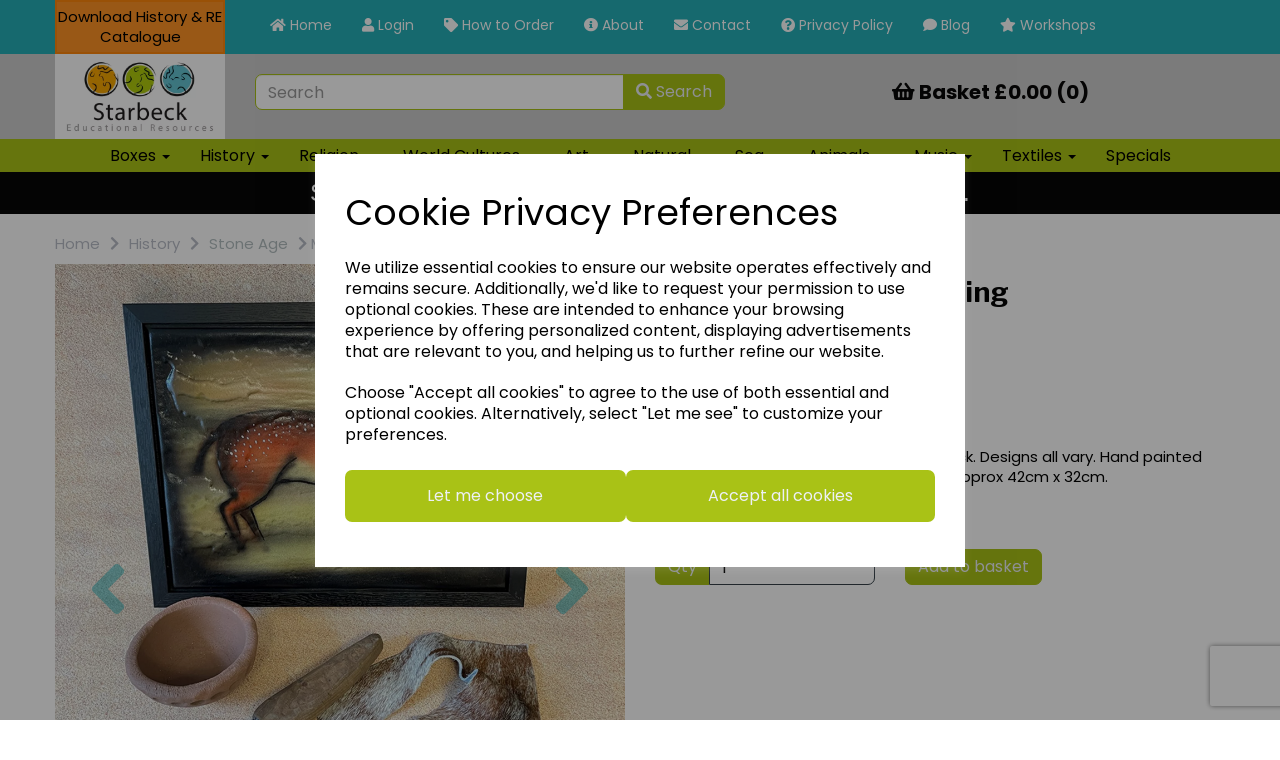

--- FILE ---
content_type: text/html; charset=UTF-8
request_url: https://starbeck.education/stone-age/medium-3d-cave-painting-bh-350-852099-874555
body_size: 34879
content:
<!DOCTYPE html>
<html id="shop" lang="en">
<head  prefix="og: http://ogp.me/ns# fb: http://ogp.me/ns/fb# product: http://ogp.me/ns/product#" >
    <meta charset="utf-8">
    <meta http-equiv="X-UA-Compatible" content="IE=edge">
    <meta name="viewport" content="width=device-width, initial-scale=1">

            <title>Medium 3D Cave Painting | Starbeck Education</title>
        <meta itemprop="name" content="Medium 3D Cave Painting | Starbeck Education">
        <meta property="og:title" content="Medium 3D Cave Painting | Starbeck Education">
    
    <meta property="og:site_name" content="Starbeck Education">

            <meta name="description" content="Misc framed cave paintings on replica rock. Designs all vary. Hand painted and manufactured n Yorkshire . All vary, approx 42cm x 32cm.">
        <meta itemprop="description" content="Misc framed cave paintings on replica rock. Designs all vary. Hand painted and manufactured n Yorkshire . All vary, approx 42cm x 32cm.">
        <meta property="og:description" content="Misc framed cave paintings on replica rock. Designs all vary. Hand painted and manufactured n Yorkshire . All vary, approx 42cm x 32cm.">
    
    <link rel="preconnect" href="https://starbeck.education" />
    <link rel="preconnect" href="https://starbek-static.symphonycommerce.io" crossorigin />
    <link rel="preconnect" href="https://images.shopcdn.co.uk" crossorigin />
    <link rel="preconnect" href="https://fonts.googleapis.com" />
    <link rel="preconnect" href="https://fonts.googleapis.com" crossorigin />
    <link rel="preconnect" href="https://fonts.gstatic.com" />
    <link rel="preconnect" href="https://fonts.gstatic.com" crossorigin />

    
    <link rel="stylesheet" href="//starbek-static.symphonycommerce.io/bower_components/bootstrap/dist/css/bootstrap.min.css?v=26.04.2">
<link rel="stylesheet" href="//starbek-static.symphonycommerce.io/default-layouts/css/jquery-ui.min.css?v=26.04.2">
<link rel="stylesheet" href="//starbek-static.symphonycommerce.io/default-layouts/css/shop.min.css?v=26.04.2">
<link rel="stylesheet" href="//starbek-static.symphonycommerce.io/default-layouts/css/slick.min.css?v=26.04.2">
<link rel="stylesheet" href="//starbek-static.symphonycommerce.io/default-layouts/css/snackbar.css?v=26.04.2">
<link rel="stylesheet" href="//starbek-static.symphonycommerce.io/default-layouts/css/fa-all.min.css?v=26.04.2">
<link rel="stylesheet" href="//starbek-static.symphonycommerce.io/default-layouts/css/fa-v4-shims.css?v=26.04.2">
<link rel="stylesheet" href="//starbek-static.symphonycommerce.io/default-layouts/css/skeleton.css?v=26.04.2">
<link rel="stylesheet" href="//starbek-static.symphonycommerce.io/default-layouts/css/jquery.fancybox.min.css?v=26.04.2">
<style type='text/css'  id="stylesheet_design">@import url(//fonts.googleapis.com/css?family=Libre+Franklin:n,b,i);
@import url(//fonts.googleapis.com/css?family=Poppins:n,b,i);
#shop {background-color: #ffffff; background-image: none; background-position: 0% 0%; background-attachment: scroll; background-repeat: repeat}
#shop #category-sub-categories-dynamic-boxes_1669031807107 > div > div > div > h3 > a {color: #fff !important}
#shop #global-carousel-default_1600268685628 {box-shadow: 0 4px 8px 0 rgba(0, 0, 0, 0.2); transition: 0.3s; border-radius: 5px; padding-left: 15px; padding-right: 15px; padding-top: 15px; padding-bottom: 15px}
#shop #global-carousel-default_1600268685628:hover {box-shadow: 0 8px 16px 0 rgba(0, 0, 0, 0.2)}
#shop #global-carousel-default_1600270131179 {box-shadow: 0 4px 8px 0 rgba(0, 0, 0, 0.2); transition: 0.3s; border-radius: 5px; padding-left: 15px; padding-right: 15px; padding-top: 15px; padding-bottom: 15px}
#shop #global-carousel-default_1600270131179:hover {box-shadow: 0 8px 16px 0 rgba(0, 0, 0, 0.2)}
#shop #global-categories-default_1604401037065 {box-shadow: 0 4px 8px 0 rgba(0, 0, 0, 0.2); transition: 0.3s; border-radius: 5px; padding-left: 15px; padding-right: 15px; padding-top: 15px; padding-bottom: 15px}
#shop #global-categories-default_1604401037065:hover {box-shadow: 0 8px 16px 0 rgba(0, 0, 0, 0.2)}
#shop #global-code_1605096238342 {box-shadow: none; transition: none; border-radius: none}
#shop #global-code_1605096238342:hover {box-shadow: none}
#shop #global-shop-logo_1601476838043 {box-shadow: none; transition: none; border-radius: none}
#shop #global-shop-logo_1601476838043:hover {box-shadow: none}
#shop #global_ti_dynamic_1587735127551 {box-shadow: none; transition: none; border-radius: none}
#shop #global_ti_dynamic_1587735127551:hover {box-shadow: none}
#shop #global_ti_dynamic_1603982102329 {box-shadow: 0 4px 8px 0 rgba(0, 0, 0, 0.2); transition: 0.3s; border-radius: 5px; padding-left: 15px; padding-right: 15px; padding-top: 15px; padding-bottom: 15px}
#shop #global_ti_dynamic_1603982102329:hover {box-shadow: 0 8px 16px 0 rgba(0, 0, 0, 0.2)}
#shop #groupButtons {background: #a9c216; border: 1px solid #ffffff; height: 79px; margin-bottom: 20px !important; padding-left: 10px; padding-right: 10px}
#shop #groupButtons > p > a {color: #fff !important; font-weight: bold !important; top: 20px; position: relative; text-align: left !important}
#shop #groupButtons:hover {background-color: #25afb7; transition: background-color 0.4s}
#shop #groups-dynamic_1603880237547 {box-shadow: none; transition: none; border-radius: none}
#shop #groups-dynamic_1603880237547:hover {box-shadow: none}
#shop #mega-menu-v2_1603814694396 {box-shadow: none; transition: none; border-radius: none; padding-left: 15px; padding-right: 15px; padding-top: 15px; padding-bottom: 15px}
#shop #mega-menu-v2_1603814694396:hover {box-shadow: none}
#shop #mega-menu-v2_1604505242679 {box-shadow: none; transition: none; border-radius: none}
#shop #mega-menu-v2_1604505242679:hover {box-shadow: none}
#shop #mega-menu-v2_1604660809909 {box-shadow: none; transition: none; border-radius: none}
#shop #mega-menu-v2_1604660809909:hover {box-shadow: none}
#shop #menu-dynamic_1587727617593 {box-shadow: 0 4px 8px 0 rgba(0, 0, 0, 0.2); transition: 0.3s; border-radius: 5px; padding-left: 15px; padding-right: 15px; padding-top: 15px; padding-bottom: 15px}
#shop #menu-dynamic_1587727617593:hover {box-shadow: 0 8px 16px 0 rgba(0, 0, 0, 0.2)}
#shop #menu-dynamic_1587727648400 {box-shadow: 0 4px 8px 0 rgba(0, 0, 0, 0.2); transition: 0.3s; border-radius: 5px; padding-left: 15px; padding-right: 15px; padding-top: 15px; padding-bottom: 15px}
#shop #menu-dynamic_1587727648400:hover {box-shadow: 0 8px 16px 0 rgba(0, 0, 0, 0.2)}
#shop #menu-dynamic_1587727666338 {box-shadow: 0 4px 8px 0 rgba(0, 0, 0, 0.2); transition: 0.3s; border-radius: 5px; padding-left: 15px; padding-right: 15px; padding-top: 15px; padding-bottom: 15px}
#shop #menu-dynamic_1587727666338:hover {box-shadow: 0 8px 16px 0 rgba(0, 0, 0, 0.2)}
#shop #menu-dynamic_1587727681767 {box-shadow: 0 4px 8px 0 rgba(0, 0, 0, 0.2); transition: 0.3s; border-radius: 5px; padding-left: 15px; padding-right: 15px; padding-top: 15px; padding-bottom: 15px}
#shop #menu-dynamic_1587727681767:hover {box-shadow: 0 8px 16px 0 rgba(0, 0, 0, 0.2)}
#shop #menu-dynamic_1587727701795 {box-shadow: 0 4px 8px 0 rgba(0, 0, 0, 0.2); transition: 0.3s; border-radius: 5px; padding-left: 15px; padding-right: 15px; padding-top: 15px; padding-bottom: 15px}
#shop #menu-dynamic_1587727701795:hover {box-shadow: 0 8px 16px 0 rgba(0, 0, 0, 0.2)}
#shop #menu-dynamic_1587727719080 {box-shadow: 0 4px 8px 0 rgba(0, 0, 0, 0.2); transition: 0.3s; border-radius: 5px; padding-left: 15px; padding-right: 15px; padding-top: 15px; padding-bottom: 15px}
#shop #menu-dynamic_1587727719080:hover {box-shadow: 0 8px 16px 0 rgba(0, 0, 0, 0.2)}
#shop #menu-dynamic_1587727766273 {box-shadow: 0 4px 8px 0 rgba(0, 0, 0, 0.2); transition: 0.3s; border-radius: 5px; padding-left: 15px; padding-right: 15px; padding-top: 15px; padding-bottom: 15px}
#shop #menu-dynamic_1587727766273:hover {box-shadow: 0 8px 16px 0 rgba(0, 0, 0, 0.2)}
#shop #menu-dynamic_1587727776675 {box-shadow: 0 4px 8px 0 rgba(0, 0, 0, 0.2); transition: 0.3s; border-radius: 5px; padding-left: 15px; padding-right: 15px; padding-top: 15px; padding-bottom: 15px}
#shop #menu-dynamic_1587727776675:hover {box-shadow: 0 8px 16px 0 rgba(0, 0, 0, 0.2)}
#shop #menu-dynamic_1603281214319 {box-shadow: 0 4px 8px 0 rgba(0, 0, 0, 0.2); transition: 0.3s; border-radius: 5px; padding-left: 15px; padding-right: 15px; padding-top: 15px; padding-bottom: 15px}
#shop #menu-dynamic_1603281214319:hover {box-shadow: 0 8px 16px 0 rgba(0, 0, 0, 0.2)}
#shop #menu-dynamic_1603969028491 {box-shadow: none; transition: none; border-radius: none; padding-left: 15px; padding-right: 15px; padding-top: 15px; padding-bottom: 15px}
#shop #menu-dynamic_1603969028491:hover {box-shadow: none}
#shop #menu-dynamic_1603982637525 {box-shadow: 0 4px 8px 0 rgba(0, 0, 0, 0.2); transition: 0.3s; border-radius: 5px; padding-left: 15px; padding-right: 15px; padding-top: 15px; padding-bottom: 15px}
#shop #menu-dynamic_1603982637525:hover {box-shadow: 0 8px 16px 0 rgba(0, 0, 0, 0.2)}
#shop #menu-dynamic_1603983037919 {box-shadow: 0 4px 8px 0 rgba(0, 0, 0, 0.2); transition: 0.3s; border-radius: 5px; padding-left: 15px; padding-right: 15px; padding-top: 15px; padding-bottom: 15px}
#shop #menu-dynamic_1603983037919:hover {box-shadow: 0 8px 16px 0 rgba(0, 0, 0, 0.2)}
#shop #menu-dynamic_1604401263289 {box-shadow: 0 4px 8px 0 rgba(0, 0, 0, 0.2); transition: 0.3s; border-radius: 5px; padding-left: 15px; padding-right: 15px; padding-top: 15px; padding-bottom: 15px}
#shop #menu-dynamic_1604401263289:hover {box-shadow: 0 8px 16px 0 rgba(0, 0, 0, 0.2)}
#shop #menu-dynamic_1604401858224 {box-shadow: 0 4px 8px 0 rgba(0, 0, 0, 0.2); transition: 0.3s; border-radius: 5px; padding-left: 15px; padding-right: 15px; padding-top: 15px; padding-bottom: 15px}
#shop #menu-dynamic_1604401858224:hover {box-shadow: 0 8px 16px 0 rgba(0, 0, 0, 0.2)}
#shop #menu-dynamic_1604410899247 {box-shadow: 0 4px 8px 0 rgba(0, 0, 0, 0.2); transition: 0.3s; border-radius: 5px; padding-left: 15px; padding-right: 15px; padding-top: 15px; padding-bottom: 15px}
#shop #menu-dynamic_1604410899247:hover {box-shadow: 0 8px 16px 0 rgba(0, 0, 0, 0.2)}
#shop #product-images-dynamic_1602167756124 {box-shadow: none; transition: none; border-radius: none}
#shop #product-images-dynamic_1602167756124:hover {box-shadow: none}
#shop #shopblocks-pagination .pagination li.btn-pagination-selected a {color: #fff; background: #a9c216 !important}
#shop .btn-group .btn:first-child {border-radius: 7px 0px 0px 7px}
#shop .btn-group .btn:last-child {border-radius: 0px 7px 7px 0px}
#shop .btn.btn-default {border-radius: 7px; -moz-border-radius: 7px; -webkit-border-radius: 7px; display: inline; width: auto; border-width: 1px}
#shop .btn.btn-default, #shop .input-group .input-group-addon, #shop .input-group .input-group-btn .btn {background-color: rgb(169, 194, 22); background-image: none; border-color: rgb(169, 194, 22); color: #edf0f7; font-family: 'Poppins', Helvetica, Arial, sans-serif; font-size: 16px; font-style: normal; font-weight: normal; text-decoration: none; text-transform: none}
#shop .btn.btn-default:hover, #shop .btn.btn-default:focus, #shop .input-group .input-group-btn .btn:hover, #shop .input-group .input-group-btn .btn:focus {background-color: #8fa800 !important; background: #8fa800 !important; border-color: #8fa800 !important; color: #d3d6dd}
#shop .carousel-image {max-height: 1000px !important; width: 100% !important}
#shop .container-fluid .container {max-width: 1170px !important}
#shop .form-control, #shop .input-group input.form-control:focus, #shop input:focus, #shop select:focus, #shop textarea:focus, #shop .form-control:focus, #shop .input-group input.form-control:focus, #shop select:focus {border-color: #a9c216}
#shop .input-group .input-group-addon {border-width: 1px; height: px}
#shop .input-group .input-group-addon.left {border-radius: 7px 0px 0px 7px; -moz-border-radius: 7px 0px 0px 7px; -webkit-border-radius: 7px 0px 0px 7px}
#shop .input-group .input-group-addon.right {border-radius: 0px 7px 7px 0px; -moz-border-radius: 0px 7px 7px 0px; -webkit-border-radius: 0px 7px 7px 0px}
#shop .input-group .input-group-btn .btn {border-width: 1px; height: px}
#shop .input-group .input-group-btn.left .btn-default {border-radius: 7px 0px 0px 7px; -moz-border-radius: 7px 0px 0px 7px; -webkit-border-radius: 7px 0px 0px 7px}
#shop .input-group .input-group-btn.right .btn-default {border-radius: 0px 7px 7px 0px; -moz-border-radius: 0px 7px 7px 0px; -webkit-border-radius: 0px 7px 7px 0px}
#shop .input-group .quantity-field {border-width: 1px; height: px}
#shop .input-group input.form-control {height: px; border-width: 1px 0 1px 1px}
#shop .input-group input.form-control.left {border-radius: 7px 0px 0px 7px; -moz-border-radius: 7px 0px 0px 7px; -webkit-border-radius: 7px 0px 0px 7px}
#shop .input-group input.form-control.right {border-radius: 0px 7px 7px 0px; -moz-border-radius: 0px 7px 7px 0px; -webkit-border-radius: 0px 7px 7px 0px}
#shop .shopblocks-add-to-basket .input-group .input-group-addon {height: 36px}
#shop .shopblocks-add-to-basket .input-group .quantity-field {height: 36px}
#shop .sub-category-box {background: #a9c216; border: 1px solid #ffffff; height: 79px}
#shop a, #shop span a {font-family: 'Poppins', Helvetica, Arial, sans-serif; color: #000000; font-style: normal; font-weight: normal; text-decoration: none}
#shop a:hover, #shop a:focus, #shop span a:hover, #shop span a:focus {color: #ffffff; font-style: normal; font-weight: normal; text-decoration: underline}
#shop body.approvalboxes #blocklab-category-page #row-groups-dynamic_1606229865419 h4.font-14.margin-bottom-0, #shop body.approvalboxes #blocklab-category-page #row-groups-dynamic_1606229844395 h4.font-14.margin-bottom-0, #shop body.approvalboxes #blocklab-category-page #row-groups-dynamic_1606226061974 h4.font-14.margin-bottom-0 {text-align: center; min-width: 242px !important}
#shop body.approvalboxes #blocklab-category-page h5.inc-vat-price {display: none}
#shop body[class*="approvalbox"] #container-fluid-product-price-dynamic_1603270718998 {display: none}
#shop h1, #shop h1 a {font-family: 'Libre Franklin', Helvetica, Arial, sans-serif; font-size: 20px; color: #000000; font-style: normal; font-weight: normal; text-decoration: none; text-transform: none}
#shop h2, #shop h3, #shop h4, #shop h5, #shop h6, #shop h2 a, #shop h3 a, #shop h4 a, #shop h5 a, #shop h6 a {font-family: 'Poppins', Helvetica, Arial, sans-serif; font-size: 28px; color: #000000; font-style: normal; font-weight: bold; text-decoration: none; text-transform: none}
#shop html, #shop body, #shop p, #shop ul, #shop ol, #shop li, #shop th, #shop td, #shop label {font-family: 'Poppins', Helvetica, Arial, sans-serif; font-size: 15px; color: #000000}
#shop input, #shop select, #shop textarea, #shop .form-control, #shop .input-group input.form-control, #shop .shopblocks-add-to-basket .input-group .quantity-field, #shop select {border-color: rgb(169, 194, 22); font-size: 16px; color: #000000; border-width: 1px; height: px}
body {height: auto !important; display: block !important}

</style><style type='text/css' >
#shop #basket {color: rgb(8, 7, 7); font-size: 6px; padding: 15px 0px; text-align: center; border: none; background: rgba(0, 0, 0, 0)}
#shop #basket .row .col-xs-12 h6 {color: rgb(8, 7, 7); font-size: 20px; text-align: center}
#shop #basket .row .col-xs-12 h6 a {color: rgb(8, 7, 7); font-size: 20px; text-align: center}
#shop #basket .row div.col-xs-12 {color: rgb(8, 7, 7); font-size: 5px; text-align: center}
#shop #basket div.row {color: rgb(8, 7, 7); font-size: 6px; text-align: center}
#shop #blocklab-header #container-fluid-1600356043946 {margin-top: 0px; background: rgb(6, 6, 6); border-bottom: 0px none rgb(81, 85, 94); margin-bottom: 0px}
#shop #blocklab-header #container-fluid-1654000765905 {margin-top: 0px}
#shop #blocklab-header #container-fluid-global-shop-logo_1601476838043 {border-bottom: 0px none rgb(81, 85, 94)}
#shop #blocklab-header #container-fluid-mega-menu-v2_1604660809909 {background: rgb(169, 194, 22); border-bottom: 0px none rgb(81, 85, 94)}
#shop #blocklab-header #container-fluid-menu-dynamic_1587722132889 {border-bottom: none; background: rgb(169, 194, 22); padding: 0px}
#shop #blocklab-header #container-fluid-search-default2_1605094957535 {border-bottom: 0px none rgb(81, 85, 94)}
#shop #blocklab-header #master-container-fluid_1601475744872 {background: rgb(37, 175, 183); border-bottom: 0px none rgb(81, 85, 94)}
#shop #blocklab-header #master-container-fluid_1603811189527 {background: rgb(204, 204, 204); border-bottom: 0px none rgb(81, 85, 94)}
#shop #blocklab-header #mcf_1601475392561 {background: transparent}
#shop #blocklab-header #mcf_1605094921935 {background: rgb(204, 204, 204)}
#shop #blocklab-header > #container-fluid-1654000765905 {margin-top: 0px}
#shop #blocklab-header > .container-fluid {margin-bottom: 0px}
#shop #global-shop-logo_1601476838043 {padding: 0px}
#shop #global-shop-logo_1601476838043 .display-block img.logo-image.center-block.img-responsive {width: 100%; margin-right: auto; max-height: inherit}
#shop #global-text-1600356043946 {outline: none; position: relative; background: rgb(6, 6, 6); padding: 5px 0px; margin-bottom: 0px; border-color: rgb(3, 3, 3)}
#shop #global-text-1654000765905 {outline: none; position: relative; background: rgba(255, 146, 36, 0.996); padding: 5px 0px; border-color: rgb(242, 243, 250); border: 2px solid rgb(254, 134, 12)}
#shop #mega-menu-v2_1604660809909 {font-size: 12px; padding: 0px; background: rgb(169, 194, 22)}
#shop #mega-menu-v2_1604660809909 #mmv2_mega-menu-v2_1604660809909 {font-size: 12px}
#shop #mega-menu-v2_1604660809909 #mmv2_mega-menu-v2_1604660809909 #mmv2-page-mask_mega-menu-v2_1604660809909 {display: none; font-size: 11px}
#shop #mega-menu-v2_1604660809909 #mmv2_mega-menu-v2_1604660809909 .navbar.yamm .container #navbar-collapse-mega-menu_mega-menu-v2_1604660809909 .nav.navbar-nav .dropdown .dropdown-menu li {font-size: 13px}
#shop #mega-menu-v2_1604660809909 #mmv2_mega-menu-v2_1604660809909 .navbar.yamm .container #navbar-collapse-mega-menu_mega-menu-v2_1604660809909 .nav.navbar-nav .dropdown .dropdown-menu li .yamm-content .row .list-unstyled.col-xs-12 li {font-size: 13px}
#shop #mega-menu-v2_1604660809909 #mmv2_mega-menu-v2_1604660809909 .navbar.yamm .container #navbar-collapse-mega-menu_mega-menu-v2_1604660809909 .nav.navbar-nav .dropdown .dropdown-menu li .yamm-content .row .list-unstyled.col-xs-12 li a {font-size: 15px}
#shop #mega-menu-v2_1604660809909 #mmv2_mega-menu-v2_1604660809909 .navbar.yamm .container #navbar-collapse-mega-menu_mega-menu-v2_1604660809909 .nav.navbar-nav .dropdown .dropdown-menu li .yamm-content .row ul.list-unstyled.col-xs-12 {font-size: 13px}
#shop #mega-menu-v2_1604660809909 #mmv2_mega-menu-v2_1604660809909 .navbar.yamm .container #navbar-collapse-mega-menu_mega-menu-v2_1604660809909 .nav.navbar-nav .dropdown .dropdown-menu li .yamm-content div.row {font-size: 11px}
#shop #mega-menu-v2_1604660809909 #mmv2_mega-menu-v2_1604660809909 .navbar.yamm .container #navbar-collapse-mega-menu_mega-menu-v2_1604660809909 .nav.navbar-nav .dropdown .dropdown-menu li div.yamm-content {font-size: 12px}
#shop #mega-menu-v2_1604660809909 #mmv2_mega-menu-v2_1604660809909 .navbar.yamm .container #navbar-collapse-mega-menu_mega-menu-v2_1604660809909 .nav.navbar-nav .dropdown .dropdown-toggle b.caret {font-size: 14px}
#shop #mega-menu-v2_1604660809909 #mmv2_mega-menu-v2_1604660809909 .navbar.yamm .container #navbar-collapse-mega-menu_mega-menu-v2_1604660809909 .nav.navbar-nav .dropdown a.dropdown-toggle {font-size: 15px}
#shop #mega-menu-v2_1604660809909 #mmv2_mega-menu-v2_1604660809909 .navbar.yamm .container #navbar-collapse-mega-menu_mega-menu-v2_1604660809909 .nav.navbar-nav .dropdown ul.dropdown-menu {font-size: 13px}
#shop #mega-menu-v2_1604660809909 #mmv2_mega-menu-v2_1604660809909 .navbar.yamm .container #navbar-collapse-mega-menu_mega-menu-v2_1604660809909 .nav.navbar-nav .dropdown.yamm-fw .dropdown-menu li {font-size: 13px}
#shop #mega-menu-v2_1604660809909 #mmv2_mega-menu-v2_1604660809909 .navbar.yamm .container #navbar-collapse-mega-menu_mega-menu-v2_1604660809909 .nav.navbar-nav .dropdown.yamm-fw .dropdown-menu li .yamm-content .row .col-sm-3.list-unstyled .yamm-section-title strong {font-size: 12.4px}
#shop #mega-menu-v2_1604660809909 #mmv2_mega-menu-v2_1604660809909 .navbar.yamm .container #navbar-collapse-mega-menu_mega-menu-v2_1604660809909 .nav.navbar-nav .dropdown.yamm-fw .dropdown-menu li .yamm-content .row .col-sm-3.list-unstyled li {font-size: 13px}
#shop #mega-menu-v2_1604660809909 #mmv2_mega-menu-v2_1604660809909 .navbar.yamm .container #navbar-collapse-mega-menu_mega-menu-v2_1604660809909 .nav.navbar-nav .dropdown.yamm-fw .dropdown-menu li .yamm-content .row .col-sm-3.list-unstyled li a {font-size: 15px}
#shop #mega-menu-v2_1604660809909 #mmv2_mega-menu-v2_1604660809909 .navbar.yamm .container #navbar-collapse-mega-menu_mega-menu-v2_1604660809909 .nav.navbar-nav .dropdown.yamm-fw .dropdown-menu li .yamm-content .row .col-sm-3.list-unstyled li.yamm-section-title {font-size: 13.4px}
#shop #mega-menu-v2_1604660809909 #mmv2_mega-menu-v2_1604660809909 .navbar.yamm .container #navbar-collapse-mega-menu_mega-menu-v2_1604660809909 .nav.navbar-nav .dropdown.yamm-fw .dropdown-menu li .yamm-content .row .col-sm-4.list-unstyled .yamm-section-title strong {font-size: 12.4px}
#shop #mega-menu-v2_1604660809909 #mmv2_mega-menu-v2_1604660809909 .navbar.yamm .container #navbar-collapse-mega-menu_mega-menu-v2_1604660809909 .nav.navbar-nav .dropdown.yamm-fw .dropdown-menu li .yamm-content .row .col-sm-4.list-unstyled li {font-size: 13px}
#shop #mega-menu-v2_1604660809909 #mmv2_mega-menu-v2_1604660809909 .navbar.yamm .container #navbar-collapse-mega-menu_mega-menu-v2_1604660809909 .nav.navbar-nav .dropdown.yamm-fw .dropdown-menu li .yamm-content .row .col-sm-4.list-unstyled li a {font-size: 15px}
#shop #mega-menu-v2_1604660809909 #mmv2_mega-menu-v2_1604660809909 .navbar.yamm .container #navbar-collapse-mega-menu_mega-menu-v2_1604660809909 .nav.navbar-nav .dropdown.yamm-fw .dropdown-menu li .yamm-content .row .col-sm-4.list-unstyled li.yamm-section-title {font-size: 13.4px}
#shop #mega-menu-v2_1604660809909 #mmv2_mega-menu-v2_1604660809909 .navbar.yamm .container #navbar-collapse-mega-menu_mega-menu-v2_1604660809909 .nav.navbar-nav .dropdown.yamm-fw .dropdown-menu li .yamm-content .row ul.col-sm-3.list-unstyled {font-size: 13px}
#shop #mega-menu-v2_1604660809909 #mmv2_mega-menu-v2_1604660809909 .navbar.yamm .container #navbar-collapse-mega-menu_mega-menu-v2_1604660809909 .nav.navbar-nav .dropdown.yamm-fw .dropdown-menu li .yamm-content .row ul.col-sm-4.list-unstyled {font-size: 13px}
#shop #mega-menu-v2_1604660809909 #mmv2_mega-menu-v2_1604660809909 .navbar.yamm .container #navbar-collapse-mega-menu_mega-menu-v2_1604660809909 .nav.navbar-nav .dropdown.yamm-fw .dropdown-menu li .yamm-content div.row {font-size: 11px}
#shop #mega-menu-v2_1604660809909 #mmv2_mega-menu-v2_1604660809909 .navbar.yamm .container #navbar-collapse-mega-menu_mega-menu-v2_1604660809909 .nav.navbar-nav .dropdown.yamm-fw .dropdown-menu li div.yamm-content {font-size: 12px}
#shop #mega-menu-v2_1604660809909 #mmv2_mega-menu-v2_1604660809909 .navbar.yamm .container #navbar-collapse-mega-menu_mega-menu-v2_1604660809909 .nav.navbar-nav .dropdown.yamm-fw .dropdown-toggle b.caret {font-size: 14px}
#shop #mega-menu-v2_1604660809909 #mmv2_mega-menu-v2_1604660809909 .navbar.yamm .container #navbar-collapse-mega-menu_mega-menu-v2_1604660809909 .nav.navbar-nav .dropdown.yamm-fw a.dropdown-toggle {font-size: 15px}
#shop #mega-menu-v2_1604660809909 #mmv2_mega-menu-v2_1604660809909 .navbar.yamm .container #navbar-collapse-mega-menu_mega-menu-v2_1604660809909 .nav.navbar-nav .dropdown.yamm-fw ul.dropdown-menu {font-size: 13px}
#shop #mega-menu-v2_1604660809909 #mmv2_mega-menu-v2_1604660809909 .navbar.yamm .container #navbar-collapse-mega-menu_mega-menu-v2_1604660809909 .nav.navbar-nav .yamm-fw a {font-size: 15px}
#shop #mega-menu-v2_1604660809909 #mmv2_mega-menu-v2_1604660809909 .navbar.yamm .container #navbar-collapse-mega-menu_mega-menu-v2_1604660809909 .nav.navbar-nav .yamm-fw.mm-header.visible-xs button.btn.btn-default.mmv2-close {font-size: 14px}
#shop #mega-menu-v2_1604660809909 #mmv2_mega-menu-v2_1604660809909 .navbar.yamm .container #navbar-collapse-mega-menu_mega-menu-v2_1604660809909 .nav.navbar-nav li.dropdown {font-size: 13px}
#shop #mega-menu-v2_1604660809909 #mmv2_mega-menu-v2_1604660809909 .navbar.yamm .container #navbar-collapse-mega-menu_mega-menu-v2_1604660809909 .nav.navbar-nav li.dropdown.yamm-fw {font-size: 13px}
#shop #mega-menu-v2_1604660809909 #mmv2_mega-menu-v2_1604660809909 .navbar.yamm .container #navbar-collapse-mega-menu_mega-menu-v2_1604660809909 .nav.navbar-nav li.yamm-fw {font-size: 13px}
#shop #mega-menu-v2_1604660809909 #mmv2_mega-menu-v2_1604660809909 .navbar.yamm .container #navbar-collapse-mega-menu_mega-menu-v2_1604660809909 .nav.navbar-nav li.yamm-fw.mm-header.visible-xs {font-size: 13px}
#shop #mega-menu-v2_1604660809909 #mmv2_mega-menu-v2_1604660809909 .navbar.yamm .container #navbar-collapse-mega-menu_mega-menu-v2_1604660809909 ul.nav.navbar-nav {font-size: 13px}
#shop #mega-menu-v2_1604660809909 #mmv2_mega-menu-v2_1604660809909 .navbar.yamm .container #navbar-collapse-mega-menu_mega-menu-v2_1604660809909.navbar-collapse.collapse {font-size: 9px}
#shop #mega-menu-v2_1604660809909 #mmv2_mega-menu-v2_1604660809909 .navbar.yamm .container .navbar-header .visible-xs .mobile-buttons a.btn.btn-default {font-size: 14px}
#shop #mega-menu-v2_1604660809909 #mmv2_mega-menu-v2_1604660809909 .navbar.yamm .container .navbar-header .visible-xs div.mobile-buttons {font-size: 7px}
#shop #mega-menu-v2_1604660809909 #mmv2_mega-menu-v2_1604660809909 .navbar.yamm .container .navbar-header div.visible-xs {font-size: 8px}
#shop #mega-menu-v2_1604660809909 #mmv2_mega-menu-v2_1604660809909 .navbar.yamm .container div.navbar-header {font-size: 9px}
#shop #mega-menu-v2_1604660809909 #mmv2_mega-menu-v2_1604660809909 .navbar.yamm div.container {font-size: 10px}
#shop #mega-menu-v2_1604660809909 #mmv2_mega-menu-v2_1604660809909 div.navbar.yamm {min-height: auto; font-size: 11px}
#shop #mega-menu-v2_1604660809909 #mmv2_mega-menu-v2_1604660809909 style {font-size: 11px}
#shop #menu-dynamic_1587722132889 {text-decoration: none; color: rgb(255, 255, 255); font-size: 16px; padding: 0px; background: rgb(37, 175, 183); font-family: Poppins}
#shop #menu-dynamic_1587722132889 .container.menu-responsive .navbar #navbar-1587722132889 .nav.navbar-nav.full-width li {color: rgb(255, 255, 255); font-size: 15px; display: block; float: left}
#shop #menu-dynamic_1587722132889 .container.menu-responsive .navbar #navbar-1587722132889 .nav.navbar-nav.full-width li a {color: rgb(255, 255, 255); padding-top: 15px; padding-bottom: 15px; height: 50px; padding: 15px; font-size: 14px}
#shop #menu-dynamic_1587722132889 .container.menu-responsive .navbar #navbar-1587722132889 ul.nav.navbar-nav.full-width {color: rgb(255, 255, 255); font-size: 15px; float: left; display: block; vertical-align: top; width: auto; margin-right: inherit}
#shop #menu-dynamic_1587722132889 .container.menu-responsive .navbar #navbar-1587722132889.navbar-collapse.collapse {color: rgb(255, 255, 255); font-size: 14px; text-align: left}
#shop #menu-dynamic_1587722132889 .container.menu-responsive .navbar .navbar-header .col-xs-2.visible-sm.visible-xs.text-center a {color: rgb(255, 255, 255); padding-top: 1px; padding-bottom: 1px; padding: 1px; font-size: 12px}
#shop #menu-dynamic_1587722132889 .container.menu-responsive .navbar .navbar-header .navbar-toggle.collapsed span.icon-bar.one {color: rgb(255, 255, 255); background-color: rgb(255, 255, 255); font-size: 15.6px}
#shop #menu-dynamic_1587722132889 .container.menu-responsive .navbar .navbar-header .navbar-toggle.collapsed span.icon-bar.three {color: rgb(255, 255, 255); background-color: rgb(255, 255, 255); font-size: 15.6px}
#shop #menu-dynamic_1587722132889 .container.menu-responsive .navbar .navbar-header .navbar-toggle.collapsed span.icon-bar.two {color: rgb(255, 255, 255); background-color: rgb(255, 255, 255); font-size: 15.6px}
#shop #menu-dynamic_1587722132889 .container.menu-responsive .navbar .navbar-header button.navbar-toggle.collapsed {color: rgb(255, 255, 255); padding-top: 9px; padding-bottom: 9px; font-size: 14px}
#shop #menu-dynamic_1587722132889 .container.menu-responsive .navbar .navbar-header span.col-xs-2.visible-sm.visible-xs.text-center {color: rgb(255, 255, 255); font-size: 13px}
#shop #menu-dynamic_1587722132889 .container.menu-responsive .navbar div.navbar-header {color: rgb(255, 255, 255); font-size: 14px}
#shop #menu-dynamic_1587722132889 .container.menu-responsive nav.navbar {color: rgb(255, 255, 255); font-size: 15px}
#shop #menu-dynamic_1587722132889 .container.navbar .nav.navbar-nav.full-width li {text-decoration: none; color: rgb(245, 239, 239); font-size: 16px; display: block; float: left; font-family: Poppins}
#shop #menu-dynamic_1587722132889 .container.navbar .nav.navbar-nav.full-width li a {text-decoration: none; color: rgb(245, 239, 239); font-size: 15px; padding-top: 7px; padding-bottom: 7px; border-right-color: transparent; font-family: Poppins}
#shop #menu-dynamic_1587722132889 .container.navbar ul.nav.navbar-nav.full-width {text-decoration: none; color: rgb(245, 239, 239); font-size: 16px; float: right; display: block; vertical-align: top; width: auto; margin-right: -15px; font-family: Poppins}
#shop #menu-dynamic_1587722132889 .nav .open>a {background-color: transparent !important; color: #000 !important}
#shop #menu-dynamic_1587722132889 div.container.menu-responsive {color: rgb(255, 255, 255); max-width: none !important; font-size: 16px}
#shop #menu-dynamic_1587722132889 div.container.navbar {text-decoration: none; color: rgb(245, 239, 239); font-size: 16px; text-align: right; font-family: Poppins}
#shop #menu-dynamic_1587722132889 li a.fa-caret-down:focus {background-color: transparent !important}
#shop #menu-dynamic_1587722132889 li a:focus {background-color: transparent !important; color: #000 !important}
#shop #menu-dynamic_1587722132889 li a:hover {background-color: transparent !important; color: #000 !important}
#shop #menu-dynamic_1587722132889 li:last-child a {border: none !important}
#shop #menu-dynamic_1587722132889 ul.dropdown-menu {background: rgb(37, 175, 183); background-color: rgb(37, 175, 183)}
#shop #search-default2_1605094957535 .clearfix .input-group #search-0 #search_row-0 .search-box-item #product_price p {text-align: right !important}
#shop #search-default2_1605094957535 .clearfix .input-group #search-0 #search_row-0 a.search-box-item {width: 100%; position: relative}
#shop #search-default2_1605094957535 .clearfix .input-group #search-0.search-box-wrapper.borders.hidden-div.search-0.search {display: none}
@media screen and (max-width: 767px) { html#shop #master-container-fluid_1587722161327 {display: none !important}}
@media screen and (max-width: 767px) { html#shop #master-container-fluid_1588069179441 {display: none !important}}
@media screen and (max-width: 767px) { html#shop #global-blank-default_1601475740821 {display: none !important}}
@media screen and (max-width: 767px) { html#shop #global-shop-logo_1601476838043 {display: none !important}}
@media screen and (max-width: 767px) { html#shop #basket {display: none !important}}
@media screen and (max-width: 767px) { html#shop #global-text-1600356043946 {display: none !important}}
@media screen and (min-width: 768px) and (max-width: 991px) { html#shop #container-fluid-mega-menu-v2_1588080797923 {display: none !important}}
@media screen and (min-width: 992px) { html#shop #container-fluid-mega-menu-v2_1588080797923 {display: none !important}}
@media screen and (min-width: 768px) and (max-width: 991px) { html#shop #search-default2_1607445832980 {display: none !important}}
@media screen and (min-width: 992px) { html#shop #search-default2_1607445832980 {display: none !important}}
@media screen and (min-width: 768px) and (max-width: 991px) { html#shop #search-default2_1607446260085 {display: none !important}}
@media screen and (min-width: 992px) { html#shop #search-default2_1607446260085 {display: none !important}}
@media screen and (min-width: 768px) and (max-width: 991px) { html#shop #container-fluid-search-default2_1607446260085 {display: none !important}}
@media screen and (min-width: 992px) { html#shop #container-fluid-search-default2_1607446260085 {display: none !important}}
</style><style type='text/css' >
#shop #blocklab-footer #container-fluid-1600265714507 {border-bottom: 0px none rgb(139, 146, 162)}
#shop #blocklab-footer #container-fluid-1600266928182 {border-bottom: 0px none rgb(81, 85, 94)}
#shop #blocklab-footer #container-fluid-1600356463483 {border-bottom: 0px none rgb(81, 85, 94); background: rgb(220, 236, 129)}
#shop #blocklab-footer #container-fluid-1606385409772 {border-bottom: 0px none rgb(108, 109, 117); background: rgb(255, 255, 255)}
#shop #blocklab-footer #container-fluid-footer-default {background: rgb(255, 255, 255)}
#shop #blocklab-footer #container-fluid-global-blank-default_1667916823703 {border-bottom: none}
#shop #blocklab-footer #container-fluid-global-blank-default_1667917480856 {border-bottom: 0px none rgb(108, 109, 117)}
#shop #blocklab-footer #container-fluid-global-blank-default_1667917862012 {border-bottom: 0px none rgb(108, 109, 117)}
#shop #blocklab-footer #container-fluid-global-image-default_1667917284762 {border-bottom: none}
#shop #blocklab-footer #container-fluid-global-image-default_1667917442335 {border-bottom: none}
#shop #blocklab-footer #container-fluid-global-image-default_1667917812599 {border-bottom: none}
#shop #blocklab-footer #container-fluid-menu-dynamic_1600357276743 {border-bottom: 0px none rgb(81, 85, 94); background: rgb(220, 236, 129)}
#shop #blocklab-footer #master-container-fluid_1667916815231 {background: none 0% 0% / auto repeat scroll padding-box border-box rgba(0, 0, 0, 0); border-bottom: 0px none rgb(108, 109, 117)}
#shop #blocklab-footer #master-container-fluid_1667917452125 {background: none 0% 0% / auto repeat scroll padding-box border-box rgba(0, 0, 0, 0); border-bottom: 0px none rgb(108, 109, 117)}
#shop #blocklab-footer #master-container-fluid_1667917494847 {background: none 0% 0% / auto repeat scroll padding-box border-box rgba(0, 0, 0, 0); border-bottom: 0px none rgb(108, 109, 117)}
#shop #blocklab-footer #master-container-fluid_1667917616271 {background: none 0% 0% / auto repeat scroll padding-box border-box rgba(0, 0, 0, 0); border-bottom: 0px none rgb(108, 109, 117)}
#shop #blocklab-footer #master-container-fluid_1667917831253 {background: none 0% 0% / auto repeat scroll padding-box border-box rgba(0, 0, 0, 0); border-bottom: 0px none rgb(108, 109, 117)}
#shop #blocklab-footer #master-container-fluid_1667918632188 {background: none 0% 0% / auto repeat scroll padding-box border-box rgba(0, 0, 0, 0); border-bottom: 0px none rgb(108, 109, 117)}
#shop #blocklab-footer #master-container-fluid_1667918700354 {background: none 0% 0% / auto repeat scroll padding-box border-box rgba(0, 0, 0, 0); border-bottom: 0px none rgb(108, 109, 117)}
#shop #blocklab-footer #mcf_1606385400064 {border-bottom: 0px none rgb(81, 85, 94)}
#shop #blocklab-footer #mcf_1667912859845 {background: rgb(220, 236, 129); border-bottom: 0px none rgb(108, 109, 117)}
#shop #blocklab-footer #mcf_1667914350990 {border-bottom: 0px none rgb(108, 109, 117)}
#shop #blocklab-footer > .container-fluid {margin-bottom: 0px}
#shop #footer-default {background: rgb(255, 255, 255)}
#shop #global-image-default_1667912818356 {border: none}
#shop #global-text-1588071279353 {outline: none; position: relative; padding: 5px 15px}
#shop #global-text-1600265714507 {outline: none; position: relative}
#shop #global-text-1600266928182 {outline: none; position: relative; margin-bottom: 10px; background: transparent}
#shop #global-text-1600356463483 {outline: none; position: relative; background: rgb(220, 236, 129); padding: 5px 0px; margin-bottom: 0px}
#shop #global-text-1606221649785 {outline: none; position: relative; background: rgb(0, 0, 0); padding: 20px 10px}
#shop #global-text-1606385409772 {outline: none; position: relative; margin-bottom: 5px; background: rgb(255, 255, 255)}
#shop #global_ti_dynamic_1606384086010 {border: none; background: transparent}
#shop #menu-dynamic_1600357276743 li:last-child a {border: none !important}
#shop #menu-dynamic_1600357276743 ul.dropdown-menu {background: rgba(0, 0, 0, 0); background-color: rgba(0, 0, 0, 0)}

</style><style type='text/css' >
#shop #blocklab-product-page #cf_social_1600264102944 {border-bottom: none}
#shop #blocklab-product-page #container-fluid-1600264664358 {margin-top: 0px}
#shop #blocklab-product-page #container-fluid-1600264905916 {margin-top: 0px; border-bottom: 0px none rgb(81, 85, 94)}
#shop #blocklab-product-page #container-fluid-1603271052088 {margin-top: 0px}
#shop #blocklab-product-page #container-fluid-global-blank-default_1600264326524 {border-bottom: 0px none rgb(81, 85, 94)}
#shop #blocklab-product-page #container-fluid-global-blank-default_1600264977302 {border-bottom: 0px none rgb(81, 85, 94)}
#shop #blocklab-product-page #container-fluid-global-blank-default_1600265193107 {border-bottom: 0px none rgb(81, 85, 94)}
#shop #blocklab-product-page #container-fluid-global-blank-default_1602171091033 {border-bottom: 0px none rgb(108, 109, 117)}
#shop #blocklab-product-page #container-fluid-global-blank-default_1603272139588 {border-bottom: 0px none rgb(81, 85, 94)}
#shop #blocklab-product-page #container-fluid-global-blank-default_1603272242501 {border-bottom: 0px none rgb(108, 109, 117)}
#shop #blocklab-product-page #container-fluid-global-blank-default_1603272526116 {border-bottom: 0px none rgb(81, 85, 94)}
#shop #blocklab-product-page #container-fluid-global-breadcrumbs-default_1600266799619 {border-bottom: 0px none rgb(81, 85, 94)}
#shop #blocklab-product-page #container-fluid-product-add-to-basket-with-qty {border-bottom: 0px none rgb(81, 85, 94)}
#shop #blocklab-product-page #container-fluid-product-description-default {border-bottom: 0px none rgb(81, 85, 94)}
#shop #blocklab-product-page #container-fluid-product-name-default {border-bottom: none}
#shop #blocklab-product-page #container-fluid-product-price-dynamic_1603270718998 {border-bottom: 0px none rgb(81, 85, 94)}
#shop #blocklab-product-page #container-fluid-product-reviews-default_1600266610228 {border-bottom: 0px none rgb(81, 85, 94)}
#shop #blocklab-product-page #container-fluid-product-sku-default {border-bottom: 0px none rgb(81, 85, 94)}
#shop #blocklab-product-page #container-fluid-product-tabbed-content-default {border-bottom: 0px none rgb(81, 85, 94)}
#shop #blocklab-product-page #container-fluid-product-videos-default {border-bottom: 0px none rgb(81, 85, 94)}
#shop #blocklab-product-page #master-container-fluid_1600264697688 {background: none 0% 0% / auto repeat scroll padding-box border-box rgba(0, 0, 0, 0); border-bottom: 0px none rgb(81, 85, 94)}
#shop #blocklab-product-page #master-container-fluid_1600264779693 {background: none 0% 0% / auto repeat scroll padding-box border-box rgba(0, 0, 0, 0); border-bottom: 0px none rgb(81, 85, 94)}
#shop #blocklab-product-page #master-container-fluid_1600265204488 {background: none 0% 0% / auto repeat scroll padding-box border-box rgba(0, 0, 0, 0); border-bottom: 0px none rgb(81, 85, 94)}
#shop #blocklab-product-page #master-container-fluid_1602171074481 {background: none 0% 0% / auto repeat scroll padding-box border-box rgba(0, 0, 0, 0); border-bottom: 0px none rgb(81, 85, 94)}
#shop #blocklab-product-page #master-container-fluid_1602171106535 {background: none 0% 0% / auto repeat scroll padding-box border-box rgba(0, 0, 0, 0); border-bottom: 0px none rgb(81, 85, 94)}
#shop #blocklab-product-page #master-container-fluid_1603271091282 {background: none 0% 0% / auto repeat scroll padding-box border-box rgba(0, 0, 0, 0); border-bottom: 0px none rgb(81, 85, 94)}
#shop #blocklab-product-page #master-container-fluid_1638277108061 {background: none 0% 0% / auto repeat scroll padding-box border-box rgba(0, 0, 0, 0); border-bottom: 0px none rgb(108, 109, 117)}
#shop #blocklab-product-page #master-container-fluid_1641296125208 {background: none 0% 0% / auto repeat scroll padding-box border-box rgba(0, 0, 0, 0); border-bottom: none}
#shop #blocklab-product-page #master-container-fluid_1647448249201 {background: none 0% 0% / auto repeat scroll padding-box border-box rgba(0, 0, 0, 0); border-bottom: 0px none rgb(108, 109, 117)}
#shop #blocklab-product-page #master-container-fluid_1663863112510 {background: none 0% 0% / auto repeat scroll padding-box border-box rgba(0, 0, 0, 0); border-bottom: 0px none rgb(108, 109, 117)}
#shop #blocklab-product-page #master-container-fluid_1685097015628 {background: none 0% 0% / auto repeat scroll padding-box border-box rgba(0, 0, 0, 0); border-bottom: 0px none rgb(108, 109, 117)}
#shop #blocklab-product-page #mcf_1600264113290 {border-bottom: 0px none rgb(81, 85, 94)}
#shop #blocklab-product-page #mcf_1602254092649 {border-bottom: 0px none rgb(108, 109, 117)}
#shop #blocklab-product-page #mcf_1638273324800 {border-bottom: 0px none rgb(108, 109, 117)}
#shop #blocklab-product-page #mcf_1638277092548 {border-bottom: none}
#shop #blocklab-product-page #mcf_1641296115900 {border-bottom: none}
#shop #blocklab-product-page #mcf_1663863089602 {border-bottom: none}
#shop #blocklab-product-page > .container-fluid {margin-bottom: 0px}
#shop #global-blank-default_1603272139588 {padding: 5px 0px}
#shop #global-blank-default_1603272242501 {padding: 5px 0px}
#shop #global-blank-default_1603272526116 {padding: 10px 0px}
#shop #global-breadcrumbs-default_1600266799619 {color: rgb(184, 188, 198); padding: 10px 0px}
#shop #global-breadcrumbs-default_1600266799619 .breadcrumbs.list-unstyled.margin-bottom-0 .crumb.header. a {color: rgb(184, 188, 198)}
#shop #global-breadcrumbs-default_1600266799619 .breadcrumbs.list-unstyled.margin-bottom-0 .crumb.header. span.visible-xs-inline {color: rgb(184, 188, 198)}
#shop #global-breadcrumbs-default_1600266799619 .breadcrumbs.list-unstyled.margin-bottom-0 .crumb.header.hidden-xs a {color: rgb(184, 188, 198)}
#shop #global-breadcrumbs-default_1600266799619 .breadcrumbs.list-unstyled.margin-bottom-0 li.crumb.header {color: rgb(184, 188, 198)}
#shop #global-breadcrumbs-default_1600266799619 .breadcrumbs.list-unstyled.margin-bottom-0 li.crumb.header.hidden-xs {color: rgb(184, 188, 198)}
#shop #global-breadcrumbs-default_1600266799619 ol.breadcrumbs.list-unstyled.margin-bottom-0 {color: rgb(184, 188, 198)}
#shop #product-add-to-basket-with-qty {background: transparent; color: rgb(246, 248, 251); text-transform: none}
#shop #product-add-to-basket-with-qty .row.push-down .col-xs-12 p {color: rgb(246, 248, 251); text-transform: none}
#shop #product-add-to-basket-with-qty .row.push-down .col-xs-5 .input-group input.form-control.quantity-field.right {text-transform: none}
#shop #product-add-to-basket-with-qty .row.push-down .col-xs-5 .input-group span.input-group-addon.left {text-transform: none}
#shop #product-add-to-basket-with-qty .row.push-down .col-xs-5 div.input-group {text-transform: none}
#shop #product-add-to-basket-with-qty .row.push-down .col-xs-7 #add-to-basket-button_2.add-to-basket.btn.btn-default {text-transform: none}
#shop #product-add-to-basket-with-qty .row.push-down div.col-xs-12 {color: rgb(246, 248, 251); text-transform: none}
#shop #product-add-to-basket-with-qty .row.push-down div.col-xs-5 {color: rgb(246, 248, 251); text-transform: none}
#shop #product-add-to-basket-with-qty .row.push-down div.col-xs-7 {color: rgb(246, 248, 251); text-transform: none}
#shop #product-add-to-basket-with-qty div.row.push-down {color: rgb(246, 248, 251); text-transform: none}
#shop #product-add-to-basket-with-qty input {text-transform: none; height: 36px; border-color: rgb(55, 66, 74)}
#shop #product-description-default_1647447124078 {font-size: 25px; text-decoration: none; font-family: Arial; text-align: left; color: rgb(108, 109, 117)}
#shop #product-images-dynamic_1602167756124 {border-color: rgb(169, 194, 22); border: none; margin-bottom: 0px; padding: 0px}
#shop #product-images-dynamic_1602167756124 #carouselModal .modal-dialog .modal-content .modal-body #modal-product-images-dynamic_1602167756124 .carousel-with-zoom #modal-image-carousel_1602167756124 a.left.carousel-control {top: 50%}
#shop #product-images-dynamic_1602167756124 #carouselModal .modal-dialog .modal-content .modal-body #modal-product-images-dynamic_1602167756124 .carousel-with-zoom #modal-image-carousel_1602167756124 a.right.carousel-control {top: 50%}
#shop #product-images-dynamic_1602167756124 #carouselModal .modal-dialog .modal-content .modal-body #modal-product-images-dynamic_1602167756124 .carousel-with-zoom div.row.thumbnails {flex-wrap: wrap; justify-content: flex-start}
#shop #product-images-dynamic_1602167756124 #carouselModal .modal-dialog .modal-content .modal-body #modal-product-images-dynamic_1602167756124 div #modal-image-carousel_1602167756124 a.left.carousel-control {top: 50%}
#shop #product-images-dynamic_1602167756124 #carouselModal .modal-dialog .modal-content .modal-body #modal-product-images-dynamic_1602167756124 div #modal-image-carousel_1602167756124 a.right.carousel-control {top: 50%}
#shop #product-images-dynamic_1602167756124 #carouselModal .modal-dialog .modal-content .modal-body #modal-product-images-dynamic_1602167756124 div div.row.thumbnails {flex-wrap: wrap; justify-content: flex-start}
#shop #product-images-dynamic_1602167756124 #product-images-flex-modal-1602167756124 .modal-dialog .modal-content .modal-body .carousel-with-zoom #image-carousel_1602167756124 a.left.carousel-control {top: 50%}
#shop #product-images-dynamic_1602167756124 #product-images-flex-modal-1602167756124 .modal-dialog .modal-content .modal-body .carousel-with-zoom #image-carousel_1602167756124 a.right.carousel-control {top: 50%}
#shop #product-images-dynamic_1602167756124 #product-images-flex-modal-1602167756124 .modal-dialog .modal-content .modal-body .carousel-with-zoom div.row.thumbnails {flex-wrap: wrap; justify-content: flex-start}
#shop #product-images-dynamic_1602167756124 #product-images-flex-modal-1602167756124 .modal-dialog .modal-content .modal-body div #image-carousel_1602167756124 a.left.carousel-control {top: 50%}
#shop #product-images-dynamic_1602167756124 #product-images-flex-modal-1602167756124 .modal-dialog .modal-content .modal-body div #image-carousel_1602167756124 a.right.carousel-control {top: 50%}
#shop #product-images-dynamic_1602167756124 #product-images-flex-modal-1602167756124 .modal-dialog .modal-content .modal-body div div.row.thumbnails {flex-wrap: wrap; justify-content: flex-start}
#shop #product-images-dynamic_1602167756124 .carousel-with-zoom #image-carousel_1602167756124 .row.indicators .col-xs-12.text-center .list-unstyled.list-inline.carousel-indicators .indicator.active i.indicator-icon.fa.fa-circle {color: rgb(169, 194, 22)}
#shop #product-images-dynamic_1602167756124 .carousel-with-zoom #image-carousel_1602167756124 a.left.carousel-control {top: 50%}
#shop #product-images-dynamic_1602167756124 .carousel-with-zoom #image-carousel_1602167756124 a.right.carousel-control {top: 50%}
#shop #product-images-dynamic_1602167756124 .carousel-with-zoom .row .col-xs-9 #image-carousel_1602167756124 a.left.carousel-control {top: 50%}
#shop #product-images-dynamic_1602167756124 .carousel-with-zoom .row .col-xs-9 #image-carousel_1602167756124 a.right.carousel-control {top: 50%}
#shop #product-images-dynamic_1602167756124 .carousel-with-zoom div.row.thumbnails {flex-wrap: wrap; justify-content: flex-start}
#shop #product-images-dynamic_1602167756124 .product-images-flex .col-xs-6 img.img-responsive.center-block.push-down {width: 100%}
#shop #product-images-dynamic_1602167756124 div #image-carousel_1602167756124 a.left.carousel-control {top: 50%}
#shop #product-images-dynamic_1602167756124 div #image-carousel_1602167756124 a.right.carousel-control {top: 50%}
#shop #product-images-dynamic_1602167756124 div #image-carousel_1602167756124.carousel.slide {touch-action: pan-y; user-select: none; -webkit-user-drag: none; -webkit-tap-highlight-color: rgba(0, 0, 0, 0)}
#shop #product-images-dynamic_1602167756124 div div.row.thumbnails {flex-wrap: wrap; justify-content: flex-start}
#shop #product-name-default {color: rgb(6, 6, 6); font-weight: bold; font-family: Poppins}
#shop #product-name-default h1 {color: rgb(6, 6, 6); font-size: 28px; font-weight: bold}
#shop #product-name-default input {border-color: rgb(55, 66, 74); font-size: 28px; font-weight: bold; font-family: Poppins}
#shop #product-price-dynamic_1603270718998 {padding: 0px}
#shop #product-price-dynamic_1603270718998 .ex-vat-price #base-product-price.price {display: inline}
#shop #product-price-dynamic_1603270718998 .ex-vat-price h2 {display: inline}
#shop #product-related-products-default_1600264400717 {text-align: center; font-size: 14px}
#shop #product-related-products-default_1600264400717 .container-fluid .container .row .col-lg-3.col-md-4.col-sm-6.col-xs-12..product .product-block-inner ..col-xs-6.col-sm-6.col-md-12.col-lg-12 .row. .col-xs-12 .no-underline h4.font-14.margin-bottom-0 {text-align: center; font-size: 15px}
#shop #product-related-products-default_1600264400717 .container-fluid .container .row .col-lg-3.col-md-4.col-sm-6.col-xs-12..product .product-block-inner ..col-xs-6.col-sm-6.col-md-12.col-lg-12 .row. .col-xs-12 .row.attributes div.col-xs-12 {text-align: center; font-size: 5px}
#shop #product-related-products-default_1600264400717 .container-fluid .container .row .col-lg-3.col-md-4.col-sm-6.col-xs-12..product .product-block-inner ..col-xs-6.col-sm-6.col-md-12.col-lg-12 .row. .col-xs-12 .row.push-down-sm div.col-xs-12 {text-align: center; font-size: 5px}
#shop #product-related-products-default_1600264400717 .container-fluid .container .row .col-lg-3.col-md-4.col-sm-6.col-xs-12..product .product-block-inner ..col-xs-6.col-sm-6.col-md-12.col-lg-12 .row. .col-xs-12 a.no-underline {text-align: center; font-size: 6px}
#shop #product-related-products-default_1600264400717 .container-fluid .container .row .col-lg-3.col-md-4.col-sm-6.col-xs-12..product .product-block-inner ..col-xs-6.col-sm-6.col-md-12.col-lg-12 .row. .col-xs-12 div.row.attributes {text-align: center; font-size: 6px}
#shop #product-related-products-default_1600264400717 .container-fluid .container .row .col-lg-3.col-md-4.col-sm-6.col-xs-12..product .product-block-inner ..col-xs-6.col-sm-6.col-md-12.col-lg-12 .row. .col-xs-12 div.row.push-down-sm {text-align: center; font-size: 6px}
#shop #product-related-products-default_1600264400717 .container-fluid .container .row .col-lg-3.col-md-4.col-sm-6.col-xs-12..product .product-block-inner ..col-xs-6.col-sm-6.col-md-12.col-lg-12 .row. div.col-xs-12 {text-align: center; font-size: 7px}
#shop #product-related-products-default_1600264400717 .container-fluid .container .row .col-lg-3.col-md-4.col-sm-6.col-xs-12..product .product-block-inner ..col-xs-6.col-sm-6.col-md-12.col-lg-12 div.row {text-align: center; font-size: 8px}
#shop #product-related-products-default_1600264400717 .container-fluid .container .row .col-lg-3.col-md-4.col-sm-6.col-xs-12..product .product-block-inner .col-xs-6.col-sm-12.col-md-12.col-lg-12 .push-down div {width: 100%; padding-bottom: 100%; background-position: center center; background-size: cover; background-repeat: no-repeat; background-image: url(//starbek-static.myshopblocks.com/images/2020/10/resize/1024x1024/ed96e4800c7d3cca15554a04b8fced4e.jpg); text-align: center; font-size: 7px}
#shop #product-related-products-default_1600264400717 .container-fluid .container .row .col-lg-3.col-md-4.col-sm-6.col-xs-12..product .product-block-inner .col-xs-6.col-sm-12.col-md-12.col-lg-12 a.push-down {text-align: center; font-size: 8px}
#shop #product-related-products-default_1600264400717 .container-fluid .container .row .col-lg-3.col-md-4.col-sm-6.col-xs-12..product .product-block-inner div.clearfix {text-align: center; font-size: 9px}
#shop #product-related-products-default_1600264400717 .container-fluid .container .row .col-lg-3.col-md-4.col-sm-6.col-xs-12..product .product-block-inner div.col-xs-6.col-sm-12.col-md-12.col-lg-12 {text-align: center; font-size: 9px}
#shop #product-related-products-default_1600264400717 .container-fluid .container .row .col-lg-3.col-md-4.col-sm-6.col-xs-12..product .product-block-inner div.col-xs-6.col-sm-6.col-md-12.col-lg-12 {text-align: center; font-size: 9px}
#shop #product-related-products-default_1600264400717 .container-fluid .container .row .col-lg-3.col-md-4.col-sm-6.col-xs-12..product div.product-block-inner {text-align: center; font-size: 10px}
#shop #product-related-products-default_1600264400717 .container-fluid .container .row div.clearfix.visible-lg {text-align: center; font-size: 11px}
#shop #product-related-products-default_1600264400717 .container-fluid .container .row div.clearfix.visible-md {text-align: center; font-size: 11px}
#shop #product-related-products-default_1600264400717 .container-fluid .container .row div.clearfix.visible-xs.visible-sm {text-align: center; font-size: 11px}
#shop #product-related-products-default_1600264400717 .container-fluid .container .row div.col-lg-3.col-md-4.col-sm-6.col-xs-12.product {text-align: center; font-size: 11px}
#shop #product-related-products-default_1600264400717 .container-fluid .container .row.push-down .col-xs-12 h1.text-center {text-align: center; font-size: 36px}
#shop #product-related-products-default_1600264400717 .container-fluid .container .row.push-down div.col-xs-12 {text-align: center; font-size: 11px}
#shop #product-related-products-default_1600264400717 .container-fluid .container div.row {text-align: center; font-size: 12px}
#shop #product-related-products-default_1600264400717 .container-fluid .container div.row.push-down {text-align: center; font-size: 12px}
#shop #product-related-products-default_1600264400717 .container-fluid div.container {text-align: center; font-size: 13px; max-width: 1170px}
#shop #product-related-products-default_1600264400717 div.container-fluid {text-align: center; font-size: 14px}
#shop #product-reviews-default_1666254315267 form .form-group textarea.form-control {resize: none}
#shop #product-sku-default {font-size: 21px; font-weight: normal; color: rgb(139, 146, 162)}
#shop #product-sku-default p {font-size: 22px; font-weight: normal; color: rgb(139, 146, 162)}

</style><link rel="stylesheet" href="//starbek-static.symphonycommerce.io/plugins/recaptcha/recaptcha.css?v=26.04.2">

            <link rel="icon" href="https://images.shopcdn.co.uk/dc/89/dc89a0de8e7f08a0ab8f991ee560a6e5/96x96/png/resize?quality=80&amp;compression=80">
    
    
    <link rel="alternate" type="application/rss+xml" title="Starbeck Education" href="https://starbeck.education/rss">

                                                            <link rel="canonical" href="/stone-age/medium-3d-cave-painting">
                <meta property="og:url" content="https://starbeck.education/stone-age/medium-3d-cave-painting-bh-350-852099-874555">
        
    <script src="//starbek-static.symphonycommerce.io/default-layouts/js/libraries/js.cookie.min.js?v=26.04.2"></script>

                        <script>
    // Define dataLayer and the gtag function.
    window.dataLayer = window.dataLayer || [];
    function gtag(){dataLayer.push(arguments);}

    // Set default consent to 'denied' as a placeholder
    // Determine actual values based on your own requirements
    gtag('consent', 'default', {
        'ad_storage': 'denied',
        'ad_user_data': 'denied',
        'ad_personalization': 'denied',
        'analytics_storage': 'denied'
    });
    gtag('set', 'url_passthrough', true);
    gtag('set', 'ads_data_redaction', true);
</script>
<!-- GA4 -->
<script async src="https://www.googletagmanager.com/gtag/js?id=G-WT87H9N3PR"></script>
<script>
    window.dataLayer = window.dataLayer || [];
    function gtag(){dataLayer.push(arguments);}

    gtag('js', new Date());
    gtag('config', 'G-WT87H9N3PR' );
</script>
<script>
    function consentGrantedAdStorage() {
        gtag('consent', 'update', {
            'ad_storage': 'granted'
        });
    }

    function consentGrantedAdUserData() {
        gtag('consent', 'update', {
            'ad_user_data': 'granted'
        });
    }

    function consentGrantedAdPersonalisation() {
        gtag('consent', 'update', {
            'ad_personalization': 'granted'
        });
    }

    function consentAnalyticsStorage() {
        gtag('consent', 'update', {
            'analytics_storage': 'granted'
        });
    }
</script>
<script>
    window.addEventListener('cookie-consent', function (e) {
        if (e.detail.consent) {
            switch (e.detail.type) {
                case 'performance_and_analytics':
                    consentAnalyticsStorage();
                    break;
                case 'advertising':
                    consentGrantedAdStorage();
                    consentGrantedAdUserData();
                    consentGrantedAdPersonalisation();
                    gtag('set', 'url_passthrough', false);
                    gtag('set', 'ads_data_redaction', false);
                    break;
                default:
                    return;
            }
        }
    });

    const ga4_events = [
        'add_payment_info',
        'add_shipping_info',
        'add_to_cart',
        'begin_checkout',
        'purchase',
        'remove_from_cart',
        'view_cart',
        'view_item',
    ];

    ga4_events.forEach(name => {
        window.addEventListener(name, function (e) {
            if (e.detail.data) {
                gtag("event", name, e.detail.data);
            }
        });
    });
</script>
<!-- END GA4 -->        
        
                                    <!-- Google Analytics -->
<script>
window.ga=window.ga||function(){(ga.q=ga.q||[]).push(arguments)};ga.l=+new Date;
if (Cookies.get("cookie_notice_agreed") != "optout" && (1 || Cookies.get("cookie_notice_agreed") == "consent")) {
    ga("create", "G-WT87H9N3PR", "auto");
    ga("send", "pageview");
}
</script>
<script async src='https://www.google-analytics.com/analytics.js'></script>
<!-- End Google Analytics -->

            
                        
                        <meta name="twitter:card" content="product">
            <meta name="twitter:data1" content="£60.00">
            <meta name="twitter:label1" content="Price">
        
                    <meta property="og:price:amount" content="60.0000" />
            <meta property="og:price:currency" content="GBP">
            <meta property="og:type" content="product">
            <meta property="og:id" content="2048">
                            <meta property="og:availability" content="in stock">
                    
                    <meta property="product:price:amount" content="60.0000" />
            <meta property="product:price:currency" content="GBP" />
        
                                    <meta itemprop="image" content="https://images.shopcdn.co.uk/7a/12/7a12af0ec4958c2be047eb4549683e6c/512x512/webp/resize?quality=80&amp;compression=80">
            
                            <meta property="og:image" content="https://images.shopcdn.co.uk/7a/12/7a12af0ec4958c2be047eb4549683e6c/512x512/webp/resize?quality=80&amp;compression=80">
                <meta property="og:image:height" content="512">
                <meta property="og:image:width" content="512">
                        
            <!-- Global site tag (gtag.js) - Google Analytics -->
<script async src="https://www.googletagmanager.com/gtag/js?id=G-WT87H9N3PR"></script>
<script>
  window.dataLayer = window.dataLayer || [];
  function gtag(){dataLayer.push(arguments);}
  gtag('js', new Date());

  gtag('config', 'G-WT87H9N3PR');
</script>
<meta name="p:domain_verify" content="a6acf0396d2c94602e29679b50d63766"/>    
    <style>
        [v-cloak] { display:none }
        [id^="rxp-overlay"] { z-index: 99999 !important; }
    </style>

</head>
<body class="stoneagemedium3dcavepaintingbh350852099874555 stoneage medium3dcavepaintingbh350852099874555 launched tag_britishhistory tag_stoneage" >
<script>
        window.pageData = {"type":"product","name":"Medium 3D Cave Painting","slug":"medium-3d-cave-painting-bh-350-852099-874555"}</script>


    <style>
    .cookie-pop-up-wrapper {
        width: 100vw;
        height: 100vh;
        position: fixed;
        z-index: 1000000;
        background-color: rgba(0, 0, 0, .4);
        display: none;
        justify-content: center;
        align-items: center;
        overflow: hidden;
    }

    .cookie-pop-up > * > p {
        color: black !important;
    }

    .cookie-pop-up {
        background-color: white;
        max-width: 650px;
        box-shadow: 0 4px 8px rgba(255, 255, 255, 0.1);
        margin-right: auto;
        margin-left: auto;
        width: 95%;

        max-height: 90vh;
        overflow-y: auto;
    }

    @media (max-width: 650px) {
        .cookie-pop-up {
            max-height: 95%;
            overflow: scroll;
        }
    }

    .cookie-pop-up-content {
        margin-bottom: 15px;
    }

    #let-me-choose-content > p,
    .cookie-pop-up-content > p {
        font-size: 16px !important;
        padding: 5px 0;
        text-wrap: pretty;
    }

    #let-me-choose-content .let-me-choose-heading,
    #cookie-pop-up-content .cookie-pop-up-heading {
        font-size: 36px !important;
        font-style: normal;
        font-weight: 400;
        text-decoration: none;
        text-transform: none;
    }

    #let-me-choose-content,
    .cookie-pop-up-content {
        padding: 30px;
    }


    .cookie-pop-up-btn-wrapper {
        display: flex;
        width: 100%;
        gap: 10px;
        padding-top: 10px;
    }

    .cookie-pop-up-btn-wrapper > button {
        width: 100%;
    }

    .cookie-pop-up-btn {
        padding: 15px;
        border: 0;
        cursor: pointer;
        font-size: 20px;
        flex-grow: 1;
    }

    .cookie-pop-up-btn:hover {
        transition: all .2s ease-in-out;
    }

    .cookie-accordion-wrapper {
        padding: 25px 0;
    }

    .cookie-accordion {
        background-color: rgba(0,0,0,0);
        color: #444;
        cursor: pointer;
        padding: 18px;
        border: none;
        margin-top: -1px;
        text-align: left;
        outline: none;
        font-size: 15px;
        transition: 0.4s;
        border-top: 1px solid rgba(0,0,0,.3);
        border-bottom: 1px solid rgba(0,0,0,.3);
    }

    .cookie-preference-info {
        padding: 0 18px;
        max-height: 0;
        overflow: hidden;
        transition: max-height 0.2s ease-out;
    }

    .cookie-accordion .cookie-switch {
        position: relative;
        display: inline-block;
        width: 52px;
        height: 26px;
        margin-left: 10px;
        margin-top: -4px;
        float: inline-end;
    }

    .cookie-accordion .cookie-switch input {
        opacity: 0;
        width: 0;
        height: 0;
    }

    .cookie-accordion .fa-chevron-down {
        float: inline-end;
        position: relative;
        margin-left: 10px;
    }

    .cookie-accordion .cookie-slider {
        position: absolute;
        cursor: pointer;
        top: 0;
        left: 0;
        right: 0;
        bottom: 0;
        background-color: #ccc;
        transition: .4s;
    }

    .cookie-accordion .cookie-slider:before {
        position: absolute;
        content: "";
        height: 18px;
        width: 18px;
        left: 4px;
        bottom: 4px;
        background-color: white;
        transition: .4s;
    }

    input:checked + .cookie-slider {
        background-color: rgba(55, 66, 74, .8);
    }

    input:focus + .cookie-slider {
        box-shadow: 0 0 1px rgba(55, 66, 74, 1);
    }

    input:checked + .cookie-slider:before {
        transform: translateX(26px);
    }

    .cookie-slider.round {
        border-radius: 34px;
    }

    .cookie-slider.round:before {
        border-radius: 50%;
    }
</style>

<div class="cookie-pop-up-wrapper">
    <div class="cookie-pop-up">
        <div id="cookie-pop-up-content" class="cookie-pop-up-content">
            <p class="cookie-pop-up-heading">Cookie Privacy Preferences</p>

            <p>We utilize essential cookies to ensure our website operates effectively and remains secure. Additionally, we'd like to request your permission to use optional cookies. These are intended to enhance your browsing experience by offering personalized content, displaying advertisements that are relevant to you, and helping us to further refine our website.</p><p>Choose "Accept all cookies" to agree to the use of both essential and optional cookies. Alternatively, select "Let me see" to customize your preferences.</p>
            <div class="cookie-pop-up-btn-wrapper">
                <button class="cookie-pop-up-btn btn btn-default" id="let-me-choose">Let me choose</button>
                <button class="cookie-pop-up-btn btn btn-default cookie-accept-all">Accept all cookies</button>
            </div>
        </div>

        <div id="let-me-choose-content" class="cookie-preferences" style="display:none;">
            <p class="let-me-choose-heading">Privacy Preference Centre</p>

            <p>Our website utilizes cookies to enhance your browsing experience and to present you with content tailored to your preferences on this device and browser. Below, you will find detailed information about the function of cookies, enabling you to make informed choices about which cookies you wish to accept. Please note that disabling certain cookies might impact your user experience on our site. It's important to remember that cookie preferences need to be set individually for each device and browser you use. Clearing your browser's cache may also remove your cookie settings. You have the freedom to modify your cookie preferences at any point in the future.</p><p>For a comprehensive understanding of our use of cookies, please refer to our complete cookies policy.</p>                            <p>
                    <a href="/pages/cookie-policy">Read our full cookie policy</a>
                </p>
                        <button class="cookie-pop-up-btn btn btn-default cookie-accept-all">
                Accept all cookies            </button>

            <div class="cookie-accordion-wrapper">
                <div id="cookie-necessary">
                    <div class="cookie-accordion">
                        <span class="section-header">Strictly Necessary</span>
                        <span class="fas fa-chevron-down"></span>
                        <label class="cookie-switch">
                            <input class="cookie-checkbox" type="checkbox" checked="checked" name="strictly_necessary" disabled>
                            <span class="cookie-slider round"></span>
                        </label>
                    </div>
                    <div class="cookie-preference-info">
                        <p>These cookies are needed for the website to work and for us to fulfil our contractual obligations. This means they can't be switched off. They enable essential functionality such as security, accessibility and live chat support. They also help us to detect and prevent fraud. You can set your browser to block or alert you about these cookies, but it means some parts of the site won't work.</p>                    </div>
                </div>

                <div id="cookie-performance" >
                    <div class="cookie-accordion">
                        <span class="section-header">Performance and Analytics</span>
                        <span class="fas fa-chevron-down"></span>
                        <label class="cookie-switch">
                            <input class="cookie-checkbox" type="checkbox" name="performance_and_analytics">
                            <span class="cookie-slider round"></span>
                        </label>
                    </div>
                    <div class="cookie-preference-info">
                        <p>These cookies allow us to measure and improve the performance of our site. They help us to know how popular pages are, and to see how visitors move around the site. If you don't allow these cookies, we won't know when you've visited our site, and we won't be able to monitor its performance.</p>                    </div>
                </div>

                <div id="cookie-functional" >
                    <div class="cookie-accordion">
                        <span class="section-header">Functional</span>
                        <span class="fas fa-chevron-down"></span>
                        <label class="cookie-switch">
                            <input class="cookie-checkbox" type="checkbox" name="functional">
                            <span class="cookie-slider round"></span>
                        </label>
                    </div>
                    <div class="cookie-preference-info">
                        <p>These cookies enable us to provide enhanced functionality and personalisation. They may be set by us or by third party providers whose services we've added to our pages. If you don't allow these cookies, some or all of these services may not work properly.</p>                    </div>
                </div>

                <div id="cookie-advertising" >
                    <div class="cookie-accordion">
                        <span class="section-header">Advertising</span>
                        <span class="fas fa-chevron-down"></span>
                        <label class="cookie-switch">
                            <input class="cookie-checkbox" type="checkbox" name="advertising">
                            <span class="cookie-slider round"></span>
                        </label>
                    </div>
                    <div class="cookie-preference-info">
                        <p>These cookies collect information about your browsing habits to show you personalised adverts. They may be used to build a profile of your interests and show you relevant adverts on other sites. They don't store directly personal information, but are based on uniquely identifying your browser and internet device. If you don't allow these cookies, the adverts you see will be less relevant.</p>                    </div>
                </div>
            </div>

            <button class="cookie-pop-up-btn btn btn-default" id="cookie-confirm-choices">Confirm my choices</button>
        </div>
    </div>
</div>

<script>
    document.getElementById('let-me-choose').addEventListener('click', function() {
        const content = document.getElementById('let-me-choose-content');
        const cookieBanner = document.getElementById('cookie-pop-up-content');

        if (content.style.display === 'none') {
            content.style.display = 'block';
            cookieBanner.style.display = 'none';
        } else {
            content.style.display = 'none';
        }
    });

    const acc = document.getElementsByClassName("cookie-accordion");

    let accIndex;
    let cookieKeys = {};

    for (accIndex = 0; accIndex < acc.length; accIndex++) {
        acc[accIndex].addEventListener("click", function() {
            this.classList.toggle("active");
            const panel = this.nextElementSibling;

            if (panel.style.maxHeight) {
                panel.style.padding = null;
                panel.style.maxHeight = null;
                return;
            }

            panel.style.padding = "20px";
            panel.style.maxHeight = (panel.scrollHeight + 40) + "px";
        });
    }

    function cookieConsentEvent(key, consented = false) {
        return new CustomEvent("cookie-consent", {
            detail: {
                type: key,
                consent: consented
            }
        });
    }

    function closeCookiePopup(values) {
        setupCookie(values)
        document.querySelector('.cookie-pop-up-wrapper').remove();
    }

    function setupCookie(values) {
        const cname = !values.advertising && !values.functional && !values.performance_and_analytics ? 'optout' : 'optin';
        let cvalue = '';
        let total = 0;
        for (let value in values) {
            total++;
            cvalue += `${value}:${values[value]}`;
            if (total < Object.keys(values).length) {
                cvalue += '&';
            }
        }
        let d = new Date();
        d.setTime(d.getTime() + (365*24*60*60*1000)); // This must never be longer than 400 days
        let expires = "expires="+ d.toUTCString();
        document.cookie = `${cname}=${cvalue};${expires};path=/`
    }

    const keys = [
        'strictly_necessary'
    ];
            keys.push('performance_and_analytics');
                keys.push('functional');
                keys.push('advertising');
    
    function confirmAllCookies() {
        keys.forEach(function (key) {
            cookieKeys[key] = true;
            window.dispatchEvent(cookieConsentEvent(key, true));
        });

        closeCookiePopup(cookieKeys);
    }

    let confirmAll = document.getElementsByClassName("cookie-accept-all");
    for (let confirmIndex = 0; confirmIndex < confirmAll.length; confirmIndex++) {
        confirmAll[confirmIndex].addEventListener("click", () => {
            confirmAllCookies();
        });
    }

    function confirmSomeCookies() {
        const checkboxes = document.getElementsByClassName("cookie-checkbox");
        for (checkboxesIndex = 0; checkboxesIndex < checkboxes.length; checkboxesIndex++) {
            let key = checkboxes[checkboxesIndex].getAttribute('name');
            if (checkboxes[checkboxesIndex].checked) {
                cookieKeys[key] = true;
                window.dispatchEvent(cookieConsentEvent(key, true));
                continue;
            }

            cookieKeys[key] = false;
            window.dispatchEvent(cookieConsentEvent(key, false));
        }

        closeCookiePopup(cookieKeys);
    }

    document.getElementById("cookie-confirm-choices").addEventListener("click", () => {
        confirmSomeCookies();
    });

    const getCookies = decodeURI(document.cookie).split('; ');
    let cookieFound = false;
    getCookies.forEach((cookie) => {
        if (/^opt[in|out]/.test(cookie)) {
            cookieFound = true;
            const cookieValues = cookie.split('=')[1].split('&');
            cookieValues.forEach((value) => {
                const keyValue = value.split(':');
                keyValue[1] = keyValue[1] == 'true';
                cookieKeys[keyValue[0]] = keyValue[1];
                window.dispatchEvent(cookieConsentEvent(keyValue[0], keyValue[1]));
            });
            closeCookiePopup(cookieKeys)
        }
    });

    if (!cookieFound) {
        document.querySelector('.cookie-pop-up-wrapper').style.display = 'flex';
    }

    </script>




    <header id="blocklab-header">
        <div class=container-fluid id=master-container-fluid_1601475744872><div class=container><div class=row><div class=col-sm-2><div class=container-fluid id=container-fluid-1654000765905><div class=container><div class=row id=row-1654000765905><div class=col-xs-12><div class=block style="outline: none; position: relative; background: rgba(255, 146, 36, 0.996); padding: 5px 0px; border: 2px solid rgb(254, 134, 12);" data-skip=1 data-partial=global/text/inline data-type=inline-text data-id=1654000765905 id=global-text-1654000765905><p style="text-align: center;"><a href="https://simplebooklet.com/starbeckcatalogue2023history" target=_blank>Download History &amp; RE Catalogue</a></p></div></div></div></div></div></div><div class=col-sm-10>
<div class="container-fluid" id="container-fluid-menu-dynamic_1587722132889" >
	<div class="container">
		<div class="row" id="row-menu-dynamic_1587722132889">
			<div class="col-xs-12">
				<div class="block" data-partial="menu/dynamic" data-compact="dynamic" data-dynamic='' data-type="menu" data-id="1587722132889" id="menu-dynamic_1587722132889">
                        <div class="container menu-responsive">
        <nav class="navbar">
            <div class="navbar-header">
                                    <span class="col-xs-2 visible-sm visible-xs text-center">
                        <a href="/basket"><i class="no-underline fas fa fa-shopping-basket fa-2x"></i></a>
                    </span>
                
                <button type="button" class="navbar-toggle collapsed" data-toggle="collapse" data-target="#navbar-1587722132889" aria-expanded="false" aria-controls="navbar-1587722132889">
                    <span class="sr-only">Toggle navigation</span>
                    <span class="icon-bar one"></span>
                    <span class="icon-bar two"></span>
                    <span class="icon-bar three"></span>
                </button>

                
                            </div>

            <div id="navbar-1587722132889" class="navbar-collapse collapse">
                <ul class="nav navbar-nav full-width">
                                                        <li>
        <a                class=" "
                href="//starbeck.education/">

            
                                                <i class="fa fa-home">
                                            </i>
                            
                            Home            
            
            
                                                </a>

        
        
        </li>        <li>
        <a                class=" "
                href="//starbeck.education/login">

            
                                                <i class="fa fa-user">
                                            </i>
                            
                            Login            
            
            
                                                </a>

        
        
        </li>        <li>
        <a                class=" "
                href="//starbeck.education/pages/how-to-order">

            
                                                <i class="fa fa-tag">
                                            </i>
                            
                            How to Order            
            
            
                                                </a>

        
        
        </li>        <li>
        <a                class=" "
                href="//starbeck.education/pages/about">

            
                                                <i class="fa fa-info-circle">
                                            </i>
                            
                            About            
            
            
                                                </a>

        
        
        </li>        <li>
        <a                class=" "
                href="//starbeck.education/pages/contact">

            
                                                <i class="fa fa-envelope">
                                            </i>
                            
                            Contact            
            
            
                                                </a>

        
        
        </li>        <li>
        <a                class=" "
                href="//starbeck.education/pages/privacy-policy">

            
                                                <i class="fa fa-question-circle">
                                            </i>
                            
                            Privacy Policy            
            
            
                                                </a>

        
        
        </li>        <li>
        <a                class=" "
                href="//starbeck.education/blog">

            
                                                <i class="fa fa-comment">
                                            </i>
                            
                            Blog            
            
            
                                                </a>

        
        
        </li>        <li>
        <a                class=" "
                href="//starbeck.education/pages/who-we-work-with-">

            
                                                <i class="fa fa-star">
                                            </i>
                            
                            Workshops            
            
            
                                                </a>

        
        
        </li>

                                    </ul>
            </div>
        </nav>
    </div>
    </div>

			</div>
		</div>
	</div>
</div>
</div></div></div></div><div class=container-fluid id=master-container-fluid_1603811189527><div class=container><div class=row><div class=col-sm-2>
<div class="container-fluid" id="container-fluid-global-shop-logo_1601476838043" >
	<div class="container">
		<div class="row" id="row-global-shop-logo_1601476838043">
			<div class="col-xs-12">
				<div class="block" data-partial="global/shop/logo" data-type="image" id="global-shop-logo_1601476838043" data-compact="dynamic" data-dynamic=''>
    <a class="display-block" href="//starbeck.education/">
        
<img
        src="https://images.shopcdn.co.uk/6b/4b/6b4b6ec240c5f43a20cbb0d905dad1ea/500x250/webp/fit?quality=80&amp;compression=80"
        class="logo-image center-block img-responsive"
        style="width:100% margin-left: auto; margin-right: auto;max-height: inherit;"
        alt="Starbeck Education"
        width="auto"
>    </a>
</div>

			</div>
		</div>
	</div>
</div>
</div><div class=col-sm-5>
<div class="container-fluid" id="container-fluid-global-blank-default_1605095005369" >
	<div class="container">
		<div class="row" id="row-global-blank-default_1605095005369">
			<div class="col-xs-12">
				<div class="block" data-partial="global/blank/default" data-type="blank" data-id="1605095005369" id="global-blank-default_1605095005369">&nbsp;</div>


			</div>
		</div>
	</div>
</div>

<div class="container-fluid" id="container-fluid-search-default2_1605094957535" >
	<div class="container">
		<div class="row" id="row-search-default2_1605094957535">
			<div class="col-xs-12">
				
<div data-id="1605094957535" data-compact="dynamic" data-dynamic='' class="block"
     data-partial="search/default2" data-type="form" id="search-default2_1605094957535">
    <form role="search" action="//starbeck.education/search"
          method="get" class="clearfix">
        <div class="input-group">
            <input type="text" id="input-search" autocomplete="off"
                   style="background-color: #fff"
                   class="form-control left input-search search" name="q" placeholder="Search"
                   value="">
            <input type="hidden" id="search-link" value="//starbeck.education">
            <span class="input-group-btn right">
                <button type="submit" class="btn btn-default">
                    <i class="fa fa-search"></i> Search                </button>
            </span>
        </div>
    </form>
    </div>
<style>
    .search-row {
        width: 100%;
        border-top: 1px solid #B2BDBF;
    }

    @media only screen and (max-width: 600px) {
        .product_name_container {
            width: 53% !important;
        }

        .product_price_container {
            width: 27% !important;
        }
    }

    .product_image {
        object-fit: fill; /* Do not scale the image */
        object-position: center; /* Center the image within the element */
        width: 100%;
        height: auto;
        padding-right: 10px;
        margin: 10px 0 10px 0;
    }

    .hidden-div {
        display: none;
    }

    .search-box-item {
        width: 100%;
        position: relative;
        display: flex;
        flex-direction: row;
        flex-wrap: wrap;
        align-content: center;
        align-items: center;
        padding: 1rem;
    }

    .search-box-item:hover {
        background-color: #dcdee3;
        border-radius: 0 0 5px 5px;
    }

    .search-box-item > div {
        position: relative;
    }

    .product_image_container {
        width: 20%;
    }

    .product_name_container {
        width: 55%;
        justify-self: flex-start;
    }

    .product_name_container > p {
        white-space: nowrap;
        text-overflow: ellipsis;
        overflow: hidden;
    }

    .product_price_container {
        width: 24%;
        justify-self: flex-end;
    }

    .search-box-wrapper {
        border-left: 1px solid grey;
        border-right: 1px solid grey;
        border-bottom: 1px solid grey;
        position: absolute;
        width: 100%;
        left: 0%;
        top: 100%;
        z-index: 10000;
        background-color: #f2f3f5;
        border-radius: 0 0 5px 5px;
    }
</style>
			</div>
		</div>
	</div>
</div>
</div><div class=col-sm-5>
<div class="container-fluid" id="container-fluid-global-basket-basket" >
	<div class="container">
		<div class="row" id="row-global-basket-basket">
			<div class="col-xs-12">
				    <div class="block" data-compact="" data-partial="global/basket/basket" data-type="text" id="basket">
        <div class="row">
            <div class="col-xs-12">
                <h6>
                    <a href="/basket">
                        <i class="fa fa-shopping-basket"></i>
                        Basket                        £0.00                        (0)
                    </a>
                </h6>
            </div>
        </div>
    </div>

			</div>
		</div>
	</div>
</div>
</div></div></div></div><div class=container-fluid id=mcf_1605094921935><div class=container><div class=row></div></div></div>
<div class="container-fluid" id="container-fluid-mega-menu-v2_1604660809909" >
	<div class="container">
		<div class="row" id="row-mega-menu-v2_1604660809909">
			<div class="col-xs-12">
				<div class="block" data-partial="mega-menu/v2" data-compact="dynamic" data-dynamic='' data-type="text" data-id="1604660809909" id="mega-menu-v2_1604660809909">
    <div id="mmv2_mega-menu-v2_1604660809909">
        <div id="mmv2-page-mask_mega-menu-v2_1604660809909" style="display:none"></div>
        <style type="text/css" data-eqcss-read="true">

    #shop #mmv2_mega-menu-v2_1604660809909 .mm-right {
        right: 0 !important;
    }


    /** Mobile Mega Menu **/
    #mega-menu-v2_1604660809909 #mmv2_mega-menu-v2_1604660809909 .mm-mobile-menu {
        overflow-x: hidden;
        overflow-y: scroll;
        margin-bottom: 0;
    }
    #mega-menu-v2_1604660809909 #mmv2_mega-menu-v2_1604660809909 .mm-mobile-menu a.yamm-item {
        border-bottom: 1px solid #eee;
        padding: 15px;
        position:relative;
        display:block;
    }
    #mega-menu-v2_1604660809909 #mmv2_mega-menu-v2_1604660809909 .navbar-nav.mm-mobile-menu .mmv2-close {
        position: absolute;
        right: 18px;
        top: 10px;
        font-size: 26px;
        padding: 0px 10px;
    }
    #mega-menu-v2_1604660809909 #mmv2_mega-menu-v2_1604660809909 .navbar-nav.mm-mobile-menu a.yamm-item img {
        max-width: 100%;
    }
    #mega-menu-v2_1604660809909 #mmv2_mega-menu-v2_1604660809909 .navbar-nav.mm-mobile-menu .mm-header {
      padding: 0;
      text-align: right;
      font-size: 18px;
      position: relative;
      height: 55px;
    }
    #mega-menu-v2_1604660809909 #mmv2_mega-menu-v2_1604660809909 .navbar-nav.mm-mobile-menu .mm-level {
      padding: 12px 17px;
      overscroll-behavior-y: contain;
    }
    #mega-menu-v2_1604660809909 #mmv2_mega-menu-v2_1604660809909 .navbar-nav.mm-mobile-menu .mm-nav {
      padding: 0px 32px;
      height: 38px;
      line-height: 38px;
      font-size: 18px;
    }
    #mega-menu-v2_1604660809909 #mmv2_mega-menu-v2_1604660809909 .navbar-nav.mm-mobile-menu a.yamm-item:hover {
        background: rgba(0,0,0,0.2);;
    }
    #mega-menu-v2_1604660809909 #mmv2_mega-menu-v2_1604660809909 .navbar-nav.mm-mobile-menu .mm-nav .mm-back-icon {
      margin-right: 10px;
    }
    #mega-menu-v2_1604660809909 #mmv2_mega-menu-v2_1604660809909 .navbar-nav.mm-mobile-menu .mm-nav:not(.has-back) i {
      display: none;
    }
    #mega-menu-v2_1604660809909 #mmv2_mega-menu-v2_1604660809909 .navbar-nav.mm-mobile-menu li.yamm-item.has-submenu a i {
      float: right;
    }
    #mega-menu-v2_1604660809909 #mmv2_mega-menu-v2_1604660809909 .navbar-nav.mm-mobile-menu .mm-content {
      display: -webkit-box;
      display: -ms-flexbox;
      display: flex;
      -ms-flex-wrap: nowrap;
      flex-wrap: nowrap;
      overflow-x: initial;
      -webkit-transition: -webkit-transform .5s cubic-bezier(.1,.19,0,.98);
      transition: -webkit-transform .5s cubic-bezier(.1,.19,0,.98);
      -o-transition: transform .5s cubic-bezier(.1,.19,0,.98);
      transition: transform .5s cubic-bezier(.1,.19,0,.98);
      transition: transform .5s cubic-bezier(.1,.19,0,.98), -webkit-transform .5s cubic-bezier(.1,.19,0,.98);
    }
    #mega-menu-v2_1604660809909 #mmv2_mega-menu-v2_1604660809909 .navbar-nav.mm-mobile-menu .mm-level {
      flex: 0 0 100%;
      overflow:hidden;
    }
    #mega-menu-v2_1604660809909 #mmv2_mega-menu-v2_1604660809909 .navbar-nav.mm-mobile-menu .mm-level.mm-open {
      overflow-y:auto
    }
    #mega-menu-v2_1604660809909 #mmv2_mega-menu-v2_1604660809909 .navbar-nav.mm-mobile-menu .mm-back {
      padding: 12px 17px;
      font-size: 16px;
    }
    #mega-menu-v2_1604660809909 #mmv2_mega-menu-v2_1604660809909 .navbar-nav.mm-mobile-menu .mm-back i {
      margin-right:10px;
    }
            #mega-menu-v2_1604660809909 #mmv2_mega-menu-v2_1604660809909 .mm-mobile-menu .mm-level li a {
            color: rgb(0, 0, 0);
        }
                #mega-menu-v2_1604660809909 #mmv2_mega-menu-v2_1604660809909 .mm-mobile-menu .mm-header, #mega-menu-v2_1604660809909 #mmv2_mega-menu-v2_1604660809909 .mm-mobile-menu .mm-nav {
            color: rgb(102, 102, 102);
        }
                #mega-menu-v2_1604660809909 #mmv2_mega-menu-v2_1604660809909 .mm-mobile-menu .mm-level a.yamm-item {
            border-color: rgba(204, 204, 204, 1);
        }
        /** End Mobile Menu **/

        @media only screen and (max-width: 767px) {
            #shop #container-fluid-mega-menu-v2_1604660809909, #mmv2_mega-menu-v2_1604660809909 .navbar {
            background: rgb(238, 238, 238) !important;
            margin: 0;
        }
        #mmv2-page-mask_mega-menu-v2_1604660809909.mmv2-mask-active {
            background: rgba(0, 0, 0, 0.3);
        }
        #mmv2-page-mask_mega-menu-v2_1604660809909 {
            background: rgba(0,0,0,0);
            transition: background 0.3s ease-in;
            position: fixed;
            top: 0;
            right: 0;
            bottom: 0;
            left: 0;
            z-index: 9980;
            height: 100vh;
        }
        #mega-menu-v2_1604660809909 #mmv2_mega-menu-v2_1604660809909 .navbar-nav {
            margin-top:0 !important;
            background: rgb(255, 255, 255);
            min-height: 100%;
            overflow-y: auto !important;
            height: 100vh;
        }
        #mega-menu-v2_1604660809909 #mmv2_mega-menu-v2_1604660809909 .mobile-buttons {
            display:flex !important;
            align-items:center;
            flex-direction:row;
            padding-left: 15px !important;
            padding-right: 15px !important;
            padding-top: 0px !important;
            padding-bottom: 0px !important;
            justify-content:space-between !important;
        }

        #mega-menu-v2_1604660809909 #mmv2_mega-menu-v2_1604660809909 .navbar-nav:not(.mm-mobile-menu) .mmv2-close {
            position: absolute;
            top:12px;
            right:17px;
        }
        #shop #mega-menu-v2_1604660809909 #mmv2_mega-menu-v2_1604660809909 li.yamm-fw a {
            padding: 15px;
            border-bottom: rgba(204, 204, 204, 1) 1px solid;
            /* background: #eee; */
        }
        #shop #mega-menu-v2_1604660809909 #mmv2_mega-menu-v2_1604660809909 li.yamm-fw a:hover {
            /* background: #ddd !important; */
            cursor: pointer !important;
        }
        #shop #mega-menu-v2_1604660809909 #mmv2_mega-menu-v2_1604660809909 .yamm .yamm-content {
            padding: 0;
        }
        #shop #mega-menu-v2_1604660809909 #mmv2_mega-menu-v2_1604660809909 .yamm .yamm-content a {
            display: block;
            border-bottom: none;
            padding: 10px 15px;
        }
        #shop #mega-menu-v2_1604660809909 #mmv2_mega-menu-v2_1604660809909 .yamm .yamm-section-title {
            text-align: center;
            padding: 10px 15px;
        }
        #mega-menu-v2_1604660809909 .navbar-collapse {
            position: fixed !important;
            top: 0 !important;
            transition:right 0.7s ease-out !important;
            height: 100vh !important;
            width: 80% !important;
            right: -100% !important;
            z-index: 9998 !important;
            margin:0 !important;
            border: none !important;
        }
        #shop #mega-menu-v2_1604660809909 .navbar-nav .open .dropdown-menu {
            position: static;
            float: none;
            width: auto;
            margin-top: 0;
        }
        #shop #mega-menu-v2_1604660809909 .dropdown-menu ul[class*=col] {
            width: auto;
            float: none;
        }
        
        }
    
        #shop #mega-menu-v2_1604660809909 .yamm {margin-bottom: 0;}
        #shop #mega-menu-v2_1604660809909 .yamm a {border:none;text-decoration:none}

        #shop #mega-menu-v2_1604660809909 .yamm .list-unstyled, .yamm .list-unstyled ul {min-width:120px}
        #shop #mega-menu-v2_1604660809909 .yamm .nav, .yamm .collapse, .yamm .dropup, .yamm .dropdown {position:static}
        #shop #mega-menu-v2_1604660809909 .yamm .container {position:relative}
        #shop #mega-menu-v2_1604660809909 .yamm .dropdown-menu {left:auto;padding-top:0;padding-bottom:0}
        #shop #mega-menu-v2_1604660809909 .yamm .yamm-content {padding: 20px 30px}
        #shop #mega-menu-v2_1604660809909 .yamm .dropdown.yamm-fw .dropdown-menu {left:0;right:0}
        #shop #mega-menu-v2_1604660809909 .yamm .yamm-section-title:not(:first-child) {margin-top:15px}
        #shop #mega-menu-v2_1604660809909 .yamm .yamm-section-title {padding: 1px;margin-bottom:5px;font-size:110%}
        #shop #mega-menu-v2_1604660809909 .yamm .logo-image-holder {display: block; padding: 5px !important; max-width: 50%}
                    #shop #mega-menu-v2_1604660809909 .yamm .yamm-content, #shop #mega-menu-v2_1604660809909 .yamm .yamm-content li {background-color: rgb(255, 255, 255) !important}
                        #shop #mega-menu-v2_1604660809909 .yamm .yamm-content a {display: inline-block; padding: 1px}
                            #shop #mega-menu-v2_1604660809909 .yamm .navbar-header a:not(.logo-image-holder) {color: rgb(255, 255, 255) !important}
                            #shop #mega-menu-v2_1604660809909 .yamm .navbar-header a:not(.logo-image-holder) {background-color: rgb(0, 0, 0) !important}
                            #shop #mega-menu-v2_1604660809909 .yamm .dropdown > a, #shop #mega-menu-v2_1604660809909 .yamm .yamm-fw > a {color: rgb(0, 0, 0) !important}
            #shop #mega-menu-v2_1604660809909 .yamm .dropdown > a .caret, #shop #mega-menu-v2_1604660809909 .yamm .yamm-fw > a .caret {color: rgb(0, 0, 0) !important}
            #shop #mega-menu-v2_1604660809909 .yamm .dropdown.open > a, #shop #mega-menu-v2_1604660809909 .yamm .yamm-fw.open > a {color: rgb(0, 0, 0) !important}
            #shop #mega-menu-v2_1604660809909 .yamm .dropdown.open > a .caret, #shop #mega-menu-v2_1604660809909 .yamm .yamm-fw.open > a .caret {color: rgb(0, 0, 0) !important}
                            #shop #mega-menu-v2_1604660809909 .yamm .dropdown > a:hover, #shop #mega-menu-v2_1604660809909 .yamm .yamm-fw > a:hover{color: rgb(255, 255, 255) !important}
            #shop #mega-menu-v2_1604660809909 .yamm .dropdown > a:hover .caret, #shop #mega-menu-v2_1604660809909 .yamm .yamm-fw > a:hover .caret {color: rgb(255, 255, 255) !important}
            #shop #mega-menu-v2_1604660809909 .yamm .dropdown.open > a, #shop #mega-menu-v2_1604660809909 .yamm .yamm-fw.open > a {color: rgb(255, 255, 255) !important}
            #shop #mega-menu-v2_1604660809909 .yamm .dropdown.open > a .caret, #shop #mega-menu-v2_1604660809909 .yamm .yamm-fw.open > a .caret {color: rgb(255, 255, 255) !important}
                            #shop #mega-menu-v2_1604660809909 .yamm .dropdown > a:hover, #shop #mega-menu-v2_1604660809909 .yamm .yamm-fw > a:hover{background-color: rgb(0, 0, 0) !important}
            #shop #mega-menu-v2_1604660809909 .yamm .dropdown.open > a, #shop #mega-menu-v2_1604660809909 .yamm .yamm-fw.open > a {background-color: rgb(0, 0, 0) !important}
                            #shop #mega-menu-v2_1604660809909 .yamm .yamm-content a {color: rgb(0, 0, 0) !important}
                            #shop #mega-menu-v2_1604660809909 .yamm .yamm-content a:hover {color: rgb(255, 255, 255) !important}
                            #shop #mega-menu-v2_1604660809909 .yamm .yamm-content a:hover {background-color: rgb(0, 0, 0) !important}
                            #shop #mega-menu-v2_1604660809909 .yamm .dropdown > a, #shop #mega-menu-v2_1604660809909 .yamm .yamm-fw > a {padding-left: 15px;padding-right: 15px;}
                            #shop #mega-menu-v2_1604660809909 .yamm .dropdown > a, #shop #mega-menu-v2_1604660809909 .yamm .yamm-fw > a {padding-top: 5px;padding-bottom: 5px;}
                            #shop #mega-menu-v2_1604660809909 .yamm .yamm-section-title strong, #shop #mega-menu-v2_1604660809909 .yamm .yamm-section-title strong a {color: rgb(102, 102, 102) !important}
                            @media screen and (min-width: 768px) {
                                                #shop #mega-menu-v2_1604660809909 .yamm .navbar-collapse {text-align: center}
                #shop #mega-menu-v2_1604660809909 .yamm .nav.navbar-nav {float: none; display: inline-block; vertical-align: top; width: auto}
            }
        
                    #shop #mega-menu-v2_1604660809909 .yamm a:not(.btn), #shop #mega-menu-v2_1604660809909 .mm-mobile-menu a:not(.btn)  {font-family:'Poppins' !important; font-size: 16px !important;}
        
        
        @media (min-width: 768px) {
            #shop #mega-menu-v2_1604660809909 .yamm li.dropdown:hover > .dropdown-menu {
                display: block !important;
            }
            #shop #mega-menu-v2_1604660809909 .yamm li.dropdown:hover {
                position: static !important;
            }
            #shop #mega-menu-v2_1604660809909 .yamm .dropdown-menu {
                margin-top: 0 !important;
                border-top: 0 !important;
            }
            #shop #mega-menu-v2_1604660809909 .yamm .dropdown:hover > a { 
                background-color: rgb(0, 0, 0) !important; 
                color: rgb(255, 255, 255) !important; 
            }
        }
            </style>

                    
        <div class="navbar yamm" style="min-height:auto">
            <div class="container">
                <div class="navbar-header">
                    <div class="visible-xs">
                        <div class="mobile-buttons">
                                                                                                    <a class="logo-image-holder visible-xs" href="/">
                                            
<img
        src="https://images.shopcdn.co.uk/6b/4b/6b4b6ec240c5f43a20cbb0d905dad1ea/500x250/webp/resize?quality=80&amp;compression=80"
        class="img-responsive logo-image"
        alt="Starbeck Education"
        width="auto"
>                                        </a>
                                                                                                            <a data-toggle="collapse" data-target="#navbar-collapse-mega-menu_mega-menu-v2_1604660809909" class="btn btn-default">
                                            <i class="fa fa-bars"></i>
                                        </a>
                                                                                                                        </div>
                    </div>
                </div>
                <div id="navbar-collapse-mega-menu_mega-menu-v2_1604660809909" class="navbar-collapse collapse" aria-expanded="false" style="height: 0px;">
                                        <ul class="nav navbar-nav ">
                        <li class="yamm-fw mm-header visible-xs">MENU                            <button class="btn btn-default mmv2-close" type="button">
                                <i class="fa fa-times"></i>
                            </button>
                        </li>
                                                                                    <li class="dropdown">
                                    <a href="/products/boxes" data-toggle="dropdown" class="dropdown-toggle">Boxes                                    <b class="caret"></b></a>
                                    <ul class="dropdown-menu">
                                        <li>
                                            <div class="yamm-content">
                                                <div class="row">
                                                    <ul class="list-unstyled col-xs-12">
                                                                                                                                                                                    <li><a href="/products/approval-boxes">Approval Boxes</a></li>
                                                                                                                                                                                                                                                <li><a href="/products/bargain-boxes-1">Bargain Boxes</a></li>
                                                                                                                                                                                                                                                <li><a href="/products/explorer-boxes">Explorer Boxes</a></li>
                                                                                                                                                                                                                                                <li><a href="/products/hire-boxes">Hire Boxes</a></li>
                                                                                                                                                                                                                                                <li><a href="/products/starbox-artefact-packs">Starboxes</a></li>
                                                                                                                                                                                                                                                <li><a href="/products/value-boxes">Value Boxes</a></li>
                                                                                                                                                                                                                                                <li><a href="/products/topic-packs">Topic Packs</a></li>
                                                                                                                                                                        </ul>
                                                </div>
                                            </div>
                                        </li>
                                    </ul>
                                </li>
                                                                                                                <li class="dropdown yamm-fw">
                                    <a href="/starbeck-education-history" data-toggle="dropdown" class="dropdown-toggle"> History                                    <b class="caret"></b></a>
                                    <ul class="dropdown-menu">
                                        <li>
                                            <div class="yamm-content">
                                                <div class="row">
                                                                                                                                                                                                                                                                                        <ul class="col-sm-3 list-unstyled">
                                                                                                                                                                                                                                                                                                                                                        <li><a href="/egyptian-artefacts">Ancient Egypt</a></li>
                                                                                                                                                                                                                                                                                                <li><a href="/ancient-greece-artefacts">Ancient Greece</a></li>
                                                                                                                                                                                                                                                                                                <li><a href="/products/aztecs">Aztecs</a></li>
                                                                                                                                                                                                                                                                                                <li><a href="/products/kingdom-of-benin">Benin</a></li>
                                                                                                                                                                                                                                                                                                <li><a href="/products/british-history-topics">British History - Topics</a></li>
                                                                                                                                                                                                                                                                                                <li><a href="/products/celts">Celts</a></li>
                                                                                                                                                                                                                                                                                                <li><a href="/products/crime-punishment">Crime & Punishment</a></li>
                                                                                                                                                                                                                                                                                                <li><a href="/early-islamic-civilisation">Early Islamic Civilisation</a></li>
                                                                                                                                                                                                                                                                                                <li><a href="/products/explorers">Explorers</a></li>
                                                                                                                                                                                                                                                                                                <li><a href="/products/fossils-and-dinosaurs">Fossils and Dinosaurs</a></li>
                                                                                                                                                                                                                                                                                                <li><a href="/great-fire-plague-of-london">Great Fire & Plague of London</a></li>
                                                                                                                                                                                                                                                                        </ul>
                                                                                                                    <ul class="col-sm-3 list-unstyled">
                                                                                                                                                                                                                                                                                                                                                        <li><a href="/products/gunpowder-plot">Gunpowder Plot/Civil War</a></li>
                                                                                                                                                                                                                                                                                                <li><a href="/products/industrial-revolution">Industrial Revolution</a></li>
                                                                                                                                                                                                                                                                                                <li><a href="/iron-bronze-age">Iron & Bronze Age</a></li>
                                                                                                                                                                                                                                                                                                <li><a href="/products/kings-and-queens">Kings and Queens</a></li>
                                                                                                                                                                                                                                                                                                <li><a href="/knights-and-castles">Knights & Castles</a></li>
                                                                                                                                                                                                                                                                                                <li><a href="/maya-civilisation">Maya Civilisation</a></li>
                                                                                                                                                                                                                                                                                                <li><a href="/miners-and-mining">Mining</a></li>
                                                                                                                                                                                                                                                                                                <li><a href="/products/pirates">Pirates</a></li>
                                                                                                                                                                                                                                                                                                <li><a href="/romans">Romans</a></li>
                                                                                                                                                                                                                                                                                                <li><a href="/products/anglo-saxon-artefacts">Saxons</a></li>
                                                                                                                                                                                                                                                                                                <li><a href="/products/shakespeare">Shakespeare</a></li>
                                                                                                                                                                                                                                                                        </ul>
                                                                                                                    <ul class="col-sm-3 list-unstyled">
                                                                                                                                                                                                                                                                                                                                                        <li><a href="/products/slavery-artefacts-and-resources">Slavery</a></li>
                                                                                                                                                                                                                                                                                                <li><a href="/space">Space</a></li>
                                                                                                                                                                                                                                                                                                <li><a href="/products/stone-age">Stone Age</a></li>
                                                                                                                                                                                                                                                                                                <li><a href="/suffragette-artefacts">Suffragettes</a></li>
                                                                                                                                                                                                                                                                                                <li><a href="/sumerian-indus-valley">Sumerian / Indus Valley</a></li>
                                                                                                                                                                                                                                                                                                <li><a href="/products/technology-through-the-ages">Technology Through the Ages</a></li>
                                                                                                                                                                                                                                                                                                <li><a href="/products/titanic">Titanic</a></li>
                                                                                                                                                                                                                                                                                                <li><a href="/products/toys-through-the-ages">Toys Through the Ages</a></li>
                                                                                                                                                                                                                                                                                                <li><a href="/products/travel">Travel and Transport</a></li>
                                                                                                                                                                                                                                                                                                <li><a href="/products/tudors-artefacts-and-teaching-resources">Tudors</a></li>
                                                                                                                                                                                                                                                                                                <li><a href="/products/victorian">Victorian</a></li>
                                                                                                                                                                                                                                                                        </ul>
                                                                                                                    <ul class="col-sm-3 list-unstyled">
                                                                                                                                                                                                                                                                                                                                                        <li><a href="/products/vikings">Vikings</a></li>
                                                                                                                                                                                                                                                                                                <li><a href="/world-war-1-1">World War 1</a></li>
                                                                                                                                                                                                                                                                                                <li><a href="/world-war-2">World War 2</a></li>
                                                                                                                                                                                                                                                                                                <li><a href="/search?brand[]=history-heroes">History Heroes</a></li>
                                                                                                                                                                                                                                                                                                <li><a href="/products/twentieth-century">Twentieth Century</a></li>
                                                                                                                                                                                                                                                                                                <li><a href="/products/kings-and-queens">Kings and Queens</a></li>
                                                                                                                                                                                                                                                                                                <li><a href="/products/english-civil-war">English Civil War</a></li>
                                                                                                                                                                                                                                                                                                <li><a href="/products/women">Women's History</a></li>
                                                                                                                                                                                                                                                                                                <li><a href="/products/book-packs">Book Packs</a></li>
                                                                                                                                                                                                                                                                                                <li><a href="/products/remembrance-day">Remembrance Day</a></li>
                                                                                                                                                                                                                                                                                                <li><a href="/products/escape-rooms">Escape Rooms</a></li>
                                                                                                                                                                                                                                                                                                <li><a href="#">  </a></li>
                                                                                                                                                                                                                                                                        </ul>
                                                                                                                                                            </div>
                                            </div>
                                        </li>
                                    </ul>
                                </li>
                                                                                                                <li class="dropdown">
                                    <a href="/religion" data-toggle="dropdown" class="dropdown-toggle">Religion                                    <b class="caret"></b></a>
                                    <ul class="dropdown-menu">
                                        <li>
                                            <div class="yamm-content">
                                                <div class="row">
                                                    <ul class="list-unstyled col-xs-12">
                                                                                                                                                                                    <li><a href="/buddhism-artefacts">Buddhism</a></li>
                                                                                                                                                                                                                                                <li><a href="/christianity">Christianity</a></li>
                                                                                                                                                                                                                                                <li><a href="/products/hinduism">Hinduism</a></li>
                                                                                                                                                                                                                                                <li><a href="/islam">Islam</a></li>
                                                                                                                                                                                                                                                <li><a href="/sikhism">Sikhism</a></li>
                                                                                                                                                                                                                                                <li><a href="/judaism">Judaism</a></li>
                                                                                                                                                                                                                                                <li><a href="/products/world-faiths">World Faiths</a></li>
                                                                                                                                                                                                                                                <li><a href="/products/religious-flags">Religious Flags</a></li>
                                                                                                                                                                                                                                                <li><a href="/products/other-masks">Religious Masks</a></li>
                                                                                                                                                                        </ul>
                                                </div>
                                            </div>
                                        </li>
                                    </ul>
                                </li>
                                                                                                                <li class="dropdown yamm-fw">
                                    <a href="/world-cultures" data-toggle="dropdown" class="dropdown-toggle">World Cultures                                    <b class="caret"></b></a>
                                    <ul class="dropdown-menu">
                                        <li>
                                            <div class="yamm-content">
                                                <div class="row">
                                                                                                                                                                                                                                                                                        <ul class="col-sm-2 list-unstyled">
                                                                                                                                                                                                                                                                                                                                                        <li class="yamm-section-title"><strong>Africa</strong></li>
                                                                                                                                                                                                                                                                                                <li><a href="/products/africa-containers">Africa - Baskets</a></li>
                                                                                                                                                                                                                                                                                                <li><a href="/products/africa-figures">Africa - Figures</a></li>
                                                                                                                                                                                                                                                                                                <li><a href="/products/africa-masks">Africa - Masks</a></li>
                                                                                                                                                                                                                                                                                                <li><a href="/products/africa-music">Africa - Music</a></li>
                                                                                                                                                                                                                                                                                                <li><a href="/slavery">Africa - Slavery</a></li>
                                                                                                                                                                                                                                                                                                <li><a href="/products/africa-recycled">Africa - Recycled</a></li>
                                                                                                                                                                                                                                                                                                <li><a href="/african">Africa -Textiles</a></li>
                                                                                                                                                                                                                                                                        </ul>
                                                                                                                    <ul class="col-sm-2 list-unstyled">
                                                                                                                                                                                                                                                                                                                                                        <li class="yamm-section-title"><strong>Asia</strong></li>
                                                                                                                                                                                                                                                                                                <li><a href="/products/asian-music">Asia - Music</a></li>
                                                                                                                                                                                                                                                                                                <li><a href="/products/asia-textiles">Asia - Textiles</a></li>
                                                                                                                                                                                                                                                                                                <li><a href="/products/asia-masks">Asia - Masks</a></li>
                                                                                                                                                                                                                                                                                                <li><a href="/products/asia-music">Asia - Music</a></li>
                                                                                                                                                                                                                                                                                                <li><a href="/products/china">China</a></li>
                                                                                                                                                                                                                                                                                                <li><a href="/india">India</a></li>
                                                                                                                                                                                                                                                                        </ul>
                                                                                                                    <ul class="col-sm-2 list-unstyled">
                                                                                                                                                                                                                                                                                                                                                        <li class="yamm-section-title"><strong>World Cultures</strong></li>
                                                                                                                                                                                                                                                                                                <li><a href="/products/aboriginal">Aboriginal</a></li>
                                                                                                                                                                                                                                                                                                <li><a href="/products/day-of-the-dead">Day of the Dead</a></li>
                                                                                                                                                                                                                                                                                                <li><a href="/products/inuit">Inuit</a></li>
                                                                                                                                                                                                                                                                                                <li><a href="/products/japan">Japan</a></li>
                                                                                                                                                                                                                                                                                                <li><a href="/products/world-masks">World Masks</a></li>
                                                                                                                                                                                                                                                                                                <li><a href="/products/maori">Maori</a></li>
                                                                                                                                                                                                                                                                        </ul>
                                                                                                                    <ul class="col-sm-2 list-unstyled">
                                                                                                                                                                                                                                                                                                                                                        <li><a href="/products/mexico">Mexico</a></li>
                                                                                                                                                                                                                                                                                                <li><a href="/products/north-america">North America</a></li>
                                                                                                                                                                                                                                                                                                <li><a href="/products/papua-new-guinea-oceanic">Papua New Guinea</a></li>
                                                                                                                                                                                                                                                                                                <li><a href="/products/puppets">Puppets</a></li>
                                                                                                                                                                                                                                                                                                <li><a href="/products/recycled-resources">Recycled</a></li>
                                                                                                                                                                                                                                                                                                <li><a href="/products/rainforest-resources">Rainforest</a></li>
                                                                                                                                                                                                                                                                                                <li><a href="/products/south-america">South America</a></li>
                                                                                                                                                                                                                                                                        </ul>
                                                                                                                    <ul class="col-sm-2 list-unstyled">
                                                                                                                                                                                                                                                                                                                                                        <li class="yamm-section-title"><strong>Flags</strong></li>
                                                                                                                                                                                                                                                                                                <li><a href="/africa-59">Africa</a></li>
                                                                                                                                                                                                                                                                                                <li><a href="/asia-and-middle-east">Asia and Middle East</a></li>
                                                                                                                                                                                                                                                                                                <li><a href="/europe">Europe</a></li>
                                                                                                                                                                                                                                                                                                <li><a href="/americas">Americas</a></li>
                                                                                                                                                                                                                                                                                                <li><a href="/bunting">Bunting</a></li>
                                                                                                                                                                                                                                                                                                <li><a href="/products/history-flags">History Flags</a></li>
                                                                                                                                                                                                                                                                        </ul>
                                                                                                                                                            </div>
                                            </div>
                                        </li>
                                    </ul>
                                </li>
                                                                                                                <li class="dropdown yamm-fw">
                                    <a href="/primary-art-resources" data-toggle="dropdown" class="dropdown-toggle">Art                                    <b class="caret"></b></a>
                                    <ul class="dropdown-menu">
                                        <li>
                                            <div class="yamm-content">
                                                <div class="row">
                                                                                                                                                                                                                                                                                        <ul class="col-sm-3 list-unstyled">
                                                                                                                                                                                                                                                                                                                                                        <li><a href="/products/aboriginal">Aboriginal</a></li>
                                                                                                                                                                                                                                                                                                <li><a href="/products/animal-kits">Animal Kits</a></li>
                                                                                                                                                                                                                                                                                                <li><a href="/birds">Carved Birds</a></li>
                                                                                                                                                                                                                                                                                                <li><a href="/products/carvings">Carvings</a></li>
                                                                                                                                                                                                                                                                                                <li><a href="/fossils-and-dinosaurs">Fossils and Dinosaurs</a></li>
                                                                                                                                                                                                                                                                                                <li><a href="/replica-skulls-and-skeletons">Skulls and Skeletons</a></li>
                                                                                                                                                                                                                                                                        </ul>
                                                                                                                    <ul class="col-sm-3 list-unstyled">
                                                                                                                                                                                                                                                                                                                                                        <li class="yamm-section-title"><strong>Natural</strong></li>
                                                                                                                                                                                                                                                                                                <li><a href="/products/natural-fruit">Natural - Fruit</a></li>
                                                                                                                                                                                                                                                                                                <li><a href="/products/natural-flowers">Natural - Flowers</a></li>
                                                                                                                                                                                                                                                                                                <li><a href="/products/dried-seed-pods">Dried Seed Pods</a></li>
                                                                                                                                                                                                                                                                                                <li><a href="/insects">Insects</a></li>
                                                                                                                                                                                                                                                                                                <li><a href="/sea-shells">Sea</a></li>
                                                                                                                                                                                                                                                                        </ul>
                                                                                                                    <ul class="col-sm-3 list-unstyled">
                                                                                                                                                                                                                                                                                                                                                        <li class="yamm-section-title"><strong>Masks</strong></li>
                                                                                                                                                                                                                                                                                                <li><a href="/products/africa-masks">Africa - Masks</a></li>
                                                                                                                                                                                                                                                                                                <li><a href="/products/asia-masks">Asia - Masks</a></li>
                                                                                                                                                                                                                                                                                                <li><a href="/products/other-masks">Religion - Masks</a></li>
                                                                                                                                                                                                                                                                                                <li><a href="/products/aztec-masks">South America - Masks</a></li>
                                                                                                                                                                                                                                                                                                <li><a href="/products/world-masks">Misc - Masks</a></li>
                                                                                                                                                                                                                                                                        </ul>
                                                                                                                    <ul class="col-sm-3 list-unstyled">
                                                                                                                                                                                                                                                                                                                                                        <li><a href="/products/postcards">Postcards</a></li>
                                                                                                                                                                                                                                                                                                <li><a href="/products/pottery">Pottery</a></li>
                                                                                                                                                                                                                                                                                                <li><a href="/products/puppets">Puppets</a></li>
                                                                                                                                                                                                                                                                                                <li><a href="/products/recycled-resources">Recycled Resources</a></li>
                                                                                                                                                                                                                                                                        </ul>
                                                                                                                                                            </div>
                                            </div>
                                        </li>
                                    </ul>
                                </li>
                                                                                                                <li class="dropdown">
                                    <a href="/natural" data-toggle="dropdown" class="dropdown-toggle">Natural                                    <b class="caret"></b></a>
                                    <ul class="dropdown-menu">
                                        <li>
                                            <div class="yamm-content">
                                                <div class="row">
                                                    <ul class="list-unstyled col-xs-12">
                                                                                                                                                                                    <li><a href="/products/dried-seed-pods">Dried Seed Pods</a></li>
                                                                                                                                                                                                                                                <li><a href="/natural">Natural Packs</a></li>
                                                                                                                                                                                                                                                <li><a href="/products/natural-fruit">Fruit</a></li>
                                                                                                                                                                                                                                                <li><a href="/products/natural-flowers">Flowers</a></li>
                                                                                                                                                                                                                                                <li><a href="/products/natural-pine-cones">Pine Cones</a></li>
                                                                                                                                                                                                                                                <li><a href="/products/natural-large-individual-items">Large Individual Items</a></li>
                                                                                                                                                                        </ul>
                                                </div>
                                            </div>
                                        </li>
                                    </ul>
                                </li>
                                                                                                                <li class="dropdown">
                                    <a href="/sea-shells" data-toggle="dropdown" class="dropdown-toggle">Sea                                    <b class="caret"></b></a>
                                    <ul class="dropdown-menu">
                                        <li>
                                            <div class="yamm-content">
                                                <div class="row">
                                                    <ul class="list-unstyled col-xs-12">
                                                                                                                                                                                    <li><a href="/products/sea-barnacles">Barnacles</a></li>
                                                                                                                                                                                                                                                <li><a href="/products/coral">Coral</a></li>
                                                                                                                                                                                                                                                <li><a href="/products/sea-crustacea">Crustaceans</a></li>
                                                                                                                                                                                                                                                <li><a href="/products/sea-misc">Sea - Misc</a></li>
                                                                                                                                                                                                                                                <li><a href="/products/sea-starfish">Starfish</a></li>
                                                                                                                                                                                                                                                <li><a href="/products/sea-urchins">Urchins</a></li>
                                                                                                                                                                                                                                                <li><a href="/products/small-specimens">Small Specimens</a></li>
                                                                                                                                                                                                                                                <li><a href="/products/sea-medium-specimens">Medium Specimens</a></li>
                                                                                                                                                                                                                                                <li><a href="/products/sea-large-specimens">Large Specimens</a></li>
                                                                                                                                                                        </ul>
                                                </div>
                                            </div>
                                        </li>
                                    </ul>
                                </li>
                                                                                                                <li class="dropdown">
                                    <a href="/products/animal-kits" data-toggle="dropdown" class="dropdown-toggle">Animals                                    <b class="caret"></b></a>
                                    <ul class="dropdown-menu">
                                        <li>
                                            <div class="yamm-content">
                                                <div class="row">
                                                    <ul class="list-unstyled col-xs-12">
                                                                                                                                                                                    <li><a href="/products/animal-kits">Animal Kits</a></li>
                                                                                                                                                                                                                                                <li><a href="/products/beadwork-animals">Beadwork Animals</a></li>
                                                                                                                                                                                                                                                <li><a href="/birds">Carved Birds</a></li>
                                                                                                                                                                                                                                                <li><a href="/fossils-and-dinosaurs">Fossils and Dinosaurs</a></li>
                                                                                                                                                                                                                                                <li><a href="/insects">Insects</a></li>
                                                                                                                                                                                                                                                <li><a href="/products/sea-creatures">Sea Creatures</a></li>
                                                                                                                                                                                                                                                <li><a href="/replica-skulls-and-skeletons">Skulls and Skeletons</a></li>
                                                                                                                                                                        </ul>
                                                </div>
                                            </div>
                                        </li>
                                    </ul>
                                </li>
                                                                                                                <li class="dropdown">
                                    <a href="https://starbeck.education/search?q=music" data-toggle="dropdown" class="dropdown-toggle">Music                                    <b class="caret"></b></a>
                                    <ul class="dropdown-menu">
                                        <li>
                                            <div class="yamm-content">
                                                <div class="row">
                                                    <ul class="list-unstyled col-xs-12">
                                                                                                                                                                                    <li><a href="/products/africa-music">African Music</a></li>
                                                                                                                                                                                                                                                <li><a href="/products/asian-music">Asian Music</a></li>
                                                                                                                                                                                                                                                <li><a href="/products/south-american-music">South American Music</a></li>
                                                                                                                                                                                                                                                <li><a href="/products/musical-instruments">World Instruments</a></li>
                                                                                                                                                                                                                                                <li><a href="/products/cds">Music CDs</a></li>
                                                                                                                                                                        </ul>
                                                </div>
                                            </div>
                                        </li>
                                    </ul>
                                </li>
                                                                                                                <li class="dropdown">
                                    <a href="/textiles" data-toggle="dropdown" class="dropdown-toggle">Textiles                                    <b class="caret"></b></a>
                                    <ul class="dropdown-menu">
                                        <li>
                                            <div class="yamm-content">
                                                <div class="row">
                                                    <ul class="list-unstyled col-xs-12">
                                                                                                                                                                                    <li><a href="/african">African Textiles</a></li>
                                                                                                                                                                                                                                                <li><a href="/display-drapes">Display Drapes</a></li>
                                                                                                                                                                                                                                                <li><a href="/products/india-textiles">India Textiles</a></li>
                                                                                                                                                                                                                                                <li><a href="/world-textiles">World Textiles</a></li>
                                                                                                                                                                        </ul>
                                                </div>
                                            </div>
                                        </li>
                                    </ul>
                                </li>
                                                                                                                <li class="yamm-fw"><a href="/products/specials-and-one-offs">Specials</a></li>
                                                                        </ul>
                </div>
            </div>
        </div>
    </div>

    
</div>


			</div>
		</div>
	</div>
</div>
<div class=container-fluid id=mcf_1603810596390><div class=container><div class=row></div></div></div><div class=container-fluid id=mcf_1603810089360><div class=container><div class=row></div></div></div><div class=container-fluid id=mcf_1601475392561><div class=container><div class=row></div></div></div><div class=container-fluid id=container-fluid-1600356043946><div class=container><div class=row id=row-1600356043946><div class=col-xs-12><div class=block style="outline: none; position: relative; background: rgb(6, 6, 6); padding: 5px 0px; margin-bottom: 0px; border-color: rgb(3, 3, 3);" data-skip=1 data-partial=global/text/inline data-type=inline-text data-id=1600356043946 id=global-text-1600356043946><p style="text-align: center; font-size: 24px;"><span style="color:#ffffff;"><span style="font-size:24px;"><span style="font-family:Verdana,Geneva,sans-serif;">Specialist supplier of&nbsp;inexpensive, exciting &amp; unusual artefacts.</span></span></span></p></div></div></div></div></div>
    </header>

    
    <div class="main" id="shopblocks-product-main" itemscope itemtype="http://schema.org/Product" itemid="https://starbeck.education/stone-age/medium-3d-cave-painting-bh-350-852099-874555">


                <form method="post" class="shopblocks-add-to-basket" enctype="multipart/form-data">
                    <div id="blocklab-product-page">
                                    <div class=container-fluid id=mcf_1666254321911><div class=container><div class=row></div></div></div>
<div class="container-fluid" id="container-fluid-global-breadcrumbs-default_1600266799619" >
	<div class="container">
		<div class="row" id="row-global-breadcrumbs-default_1600266799619">
			<div class="col-xs-12">
				<div class="block" data-partial="global/breadcrumbs/default" data-type="text" id="global-breadcrumbs-default_1600266799619">
    <style>
        .breadcrumbs {
            margin-top: 10px;
            margin-bottom: 10px;
        }

        .breadcrumbs .crumb .fa.fa-chevron-right {
            margin: 0 6px;
        }

        .breadcrumbs .crumb .fa.fa-chevron-right:last-child {
            margin: 0 0 0 6px;
        }
    </style>

    <ol class="breadcrumbs list-unstyled margin-bottom-0">
        <li class="crumb header hidden-xs">
            <a href="//starbeck.education/">Home</a>
        </li>

                                    <li class="crumb header hidden-xs"> 
                                            <i class="fa fa-chevron-right"></i>
                    
                                            <a href="//starbeck.education/starbeck-education-history">History</a>
                                    </li>
                            <li class="crumb header "> 
                                            <span class="visible-xs-inline">Back to</span>
                        <i class="fa fa-chevron-right hidden-xs"></i>
                    
                                            <a href="//starbeck.education/stone-age">Stone Age</a>
                                    </li>
                            <li class="crumb header hidden-xs"> 
                                            <i class="fa fa-chevron-right"></i>
                    
                                            Medium 3D Cave Painting                                    </li>
                        </ol>
</div>


			</div>
		</div>
	</div>
</div>
<div class=container-fluid id=mcf_1665755658765><div class=container><div class=row></div></div></div><div class=container-fluid id=mcf_1600263887592><div class=container><div class=row><div class=col-sm-6>
<div class="container-fluid" id="container-fluid-product-images-dynamic_1602167756124" >
	<div class="container">
		<div class="row" id="row-product-images-dynamic_1602167756124">
			<div class="col-xs-12">
				<div class="block" data-type="carousel" data-partial="product/images/dynamic" data-compact="dynamic,product" data-dynamic='' data-type="text" data-id="1602167756124" id="product-images-dynamic_1602167756124">
        <div >
    <div id="image-carousel_1602167756124" class="carousel slide" data-ride="carousel" data-interval="false">
    
    <div class="carousel-inner " role="listbox">
                                <div
                class="carousel-image item active"
                style="max-height: 512px;"  data-fancybox='product-gallery-image' data-src='https://images.shopcdn.co.uk/7a/12/7a12af0ec4958c2be047eb4549683e6c/2048x2048/webp/fit?quality=80&amp;compression=80' data-loop='true'>
                
<img
        src="https://images.shopcdn.co.uk/7a/12/7a12af0ec4958c2be047eb4549683e6c/512x512/webp/fit?force=true&quality=80&amp;compression=80"
        srcset="https://images.shopcdn.co.uk/7a/12/7a12af0ec4958c2be047eb4549683e6c/1024x1024/webp/fit?force=true&quality=80&amp;compression=80 2x, https://images.shopcdn.co.uk/7a/12/7a12af0ec4958c2be047eb4549683e6c/1024x1024/webp/fit?force=true&quality=80&amp;compression=80 1024w, https://images.shopcdn.co.uk/7a/12/7a12af0ec4958c2be047eb4549683e6c/2048x2048/webp/fit?force=true&quality=80&amp;compression=80 2048w"
        itemprop="image"
        class="img-responsive center-block"
        data-big-img="https://images.shopcdn.co.uk/7a/12/7a12af0ec4958c2be047eb4549683e6c/2048x2048/webp/fit?quality=80&amp;compression=80&background=255,255,255"
        alt="Cave Art 2.jpg"
        width="auto"
        style="margin-left: auto; margin-right: auto;max-height: inherit;"
>            </div>
                                <div
                class="carousel-image item"
                style="max-height: 512px;"  data-fancybox='product-gallery-image' data-src='https://images.shopcdn.co.uk/e2/34/e2341211073db640fd08e63ddf24ccbd/2048x2048/webp/fit?quality=80&amp;compression=80' data-loop='true'>
                
<img
        src="https://images.shopcdn.co.uk/e2/34/e2341211073db640fd08e63ddf24ccbd/512x512/webp/fit?force=true&quality=80&amp;compression=80"
        srcset="https://images.shopcdn.co.uk/e2/34/e2341211073db640fd08e63ddf24ccbd/1024x1024/webp/fit?force=true&quality=80&amp;compression=80 2x, https://images.shopcdn.co.uk/e2/34/e2341211073db640fd08e63ddf24ccbd/1024x1024/webp/fit?force=true&quality=80&amp;compression=80 1024w, https://images.shopcdn.co.uk/e2/34/e2341211073db640fd08e63ddf24ccbd/2048x2048/webp/fit?force=true&quality=80&amp;compression=80 2048w"
        itemprop="image"
        class="img-responsive center-block"
        data-big-img="https://images.shopcdn.co.uk/e2/34/e2341211073db640fd08e63ddf24ccbd/2048x2048/webp/fit?quality=80&amp;compression=80&background=255,255,255"
        alt="Cave Art 1.jpg"
        width="auto"
        style="margin-left: auto; margin-right: auto;max-height: inherit;"
>            </div>
                                        </div>

            <a class="left carousel-control" href="#image-carousel_1602167756124"
           role="button" data-slide="prev" style="top:50%">
            <i class="fa fa-angle-left fa-4x" aria-hidden="true"></i>
            <span class="sr-only">Previous</span>
        </a>
        <a class="right carousel-control" href="#image-carousel_1602167756124"
           role="button" data-slide="next" style="top:50%">
            <i class="fa fa-angle-right fa-4x" aria-hidden="true"></i>
            <span class="sr-only">Next</span>
        </a>
    
    </div>

<div class="row thumbnails" style="flex-wrap: wrap; justify-content: flex-start;">
            <div class="col-xs-3">
            
<img
        src="https://images.shopcdn.co.uk/7a/12/7a12af0ec4958c2be047eb4549683e6c/256x256/webp/fit?force=true&quality=80&amp;compression=80"
        srcset="https://images.shopcdn.co.uk/7a/12/7a12af0ec4958c2be047eb4549683e6c/512x512/webp/fit?force=true&quality=80&amp;compression=80 2x"
        itemprop="image"
        class="center-block push-down cursor-pointer img-responsive active"
        data-target="#image-carousel_1602167756124"
        data-slide-to="0"
        alt="Cave Art 2.jpg"
        width="auto"
        style="margin-left: auto; margin-right: auto;max-height: inherit;"
>        </div>
            <div class="col-xs-3">
            
<img
        src="https://images.shopcdn.co.uk/e2/34/e2341211073db640fd08e63ddf24ccbd/256x256/webp/fit?force=true&quality=80&amp;compression=80"
        srcset="https://images.shopcdn.co.uk/e2/34/e2341211073db640fd08e63ddf24ccbd/512x512/webp/fit?force=true&quality=80&amp;compression=80 2x"
        itemprop="image"
        class="center-block push-down cursor-pointer img-responsive"
        data-target="#image-carousel_1602167756124"
        data-slide-to="1"
        alt="Cave Art 1.jpg"
        width="auto"
        style="margin-left: auto; margin-right: auto;max-height: inherit;"
>        </div>
    </div></div>
<style>
#product-images-dynamic_1602167756124 .fa.fa-4x,
#product-images-dynamic_1602167756124-model .fa.fa-4x {
    color:rgb(37, 175, 183);
}
#product-images-dynamic_1602167756124 .fa.fa-4x:hover,
#product-images-dynamic_1602167756124-model .fa.fa-4x:hover {
    color:rgb(169, 194, 22);
}

    #product-images-dynamic_1602167756124 .slick-prev, .slick-next,
    #product-images-dynamic_1602167756124-model .slick-prev, .slick-next {
        transform: translate(-82%, 0) rotate(180deg);
    }
    #product-images-dynamic_1602167756124 .slick-prev,
    #product-images-dynamic_1602167756124-model .slick-prev {
        left: 46px;
        z-index: 10000;
    }
    #product-images-dynamic_1602167756124 .slick-next,
    #product-images-dynamic_1602167756124-model .slick-next {
        right: -14px;
        z-index: 10000;
    }

    #product-images-dynamic_1602167756124 .thumbnails,
    #product-images-dynamic_1602167756124-model .thumbnails {
        padding: 20px;
    }
    #product-images-dynamic_1602167756124 .slick-list,
    #product-images-dynamic_1602167756124-model .slick-list {
        width: 100%;
    }
    #product-images-dynamic_1602167756124 .carousel-with-zoom > .row,
    #product-images-dynamic_1602167756124-model .carousel-with-zoom > .row {
        display: flex;
        justify-content: center;
        width: 100%;
    }

    #product-images-dynamic_1602167756124 .slick-prev:before, .slick-next:before,
    #product-images-dynamic_1602167756124-model .slick-prev:before, .slick-next:before {
        color: black;
    }
    #product-images-dynamic_1602167756124 .carousel-indicator .indicator-icon:hover,
    #product-images-dynamic_1602167756124-model .carousel-indicator .indicator-icon:hover {
        color:rgb(169, 194, 22);
    }
    #product-images-dynamic_1602167756124 .carousel-indicator.active .indicator-icon,
    #product-images-dynamic_1602167756124-model .carousel-indicator.active .indicator-icon {
        color:rgb(169, 194, 22);
    }
    #product-images-dynamic_1602167756124 .carousel-indicator .indicator-icon,
    #product-images-dynamic_1602167756124-model .carousel-indicator .indicator-icon {
        color:rgb(37, 175, 183);
    }

#product-images-dynamic_1602167756124 .carousel-indicators li,
#product-images-dynamic_1602167756124-model .carousel-indicators li {
    border-radius: 0px;
    border: 0px;
    margin: 0px;
    text-indent: 0px;
    width: auto;
    height: auto;
    background-color: rgba(0, 0, 0, 0);
}
#product-images-dynamic_1602167756124 .carousel-indicators,
#product-images-dynamic_1602167756124-model .carousel-indicators {
    margin-left: 0px;
    width: auto;
    position: initial;
}
</style>
    </div>

			</div>
		</div>
	</div>
</div>
</div><div class=col-sm-6>
<div class="container-fluid" id="container-fluid-product-name-default" >
	<div class="container">
		<div class="row" id="row-product-name-default">
			<div class="col-xs-12">
				<div class="block" data-compact="product" data-partial="product/name/default" data-type="text" id="product-name-default">
    <h1 itemprop="name">Medium 3D Cave Painting</h1>
            <input type="hidden" name="product_id" value="2048">
    </div>
			</div>
		</div>
	</div>
</div>

<div class="container-fluid" id="container-fluid-product-sku-default" >
	<div class="container">
		<div class="row" id="row-product-sku-default">
			<div class="col-xs-12">
				<div class="block" data-compact="product" data-partial="product/sku/default" data-type="text" id="product-sku-default">
    <p itemprop="sku">BH_350</p>
</div>
			</div>
		</div>
	</div>
</div>

<div class="container-fluid" id="container-fluid-global-blank-default_1603272242501" >
	<div class="container">
		<div class="row" id="row-global-blank-default_1603272242501">
			<div class="col-xs-12">
				<div class="block" data-partial="global/blank/default" data-type="blank" data-id="1603272242501" id="global-blank-default_1603272242501">&nbsp;</div>


			</div>
		</div>
	</div>
</div>

<div class="container-fluid" id="container-fluid-product-price-dynamic_1603270718998" >
	<div class="container">
		<div class="row" id="row-product-price-dynamic_1603270718998">
			<div class="col-xs-12">
				<div class="block" data-partial="product/price/dynamic" data-compact="dynamic,product" data-dynamic='' data-type="price" data-id="1603270718998" id="product-price-dynamic_1603270718998">
	  
    
	        		<div itemprop="offers" itemscope itemtype="http://schema.org/Offer" class="ex-vat-price">
			<span class="hidden" itemprop="priceCurrency" content="GBP"></span>
			                        <h2
                id="base-product-price"
                data-price-type="price"
                data-price-net=50 data-price-tax=10 data-price-gross=60 data-price-currency=GBP data-price-precision=2                style="display: inline;"
                data-price="50.000"
                data-price-used="ex-vat"
                data-ex-vat-price="50.000"
                data-inc-vat-price="60.0000"
                class="price"
                itemprop="price"
                content="50.000"
                data-default-value="£50.00"
            >
                £50.00            </h2>
            <h2 style="display: inline;">ex. VAT</h2>

			
			
			
                <link itemprop="availability" href="https://schema.org/InStock" />
        </div>
	</div>

			</div>
		</div>
	</div>
</div>

<div class="container-fluid" id="container-fluid-global-blank-default_1603272139588" >
	<div class="container">
		<div class="row" id="row-global-blank-default_1603272139588">
			<div class="col-xs-12">
				<div class="block" data-partial="global/blank/default" data-type="blank" data-id="1603272139588" id="global-blank-default_1603272139588">&nbsp;</div>


			</div>
		</div>
	</div>
</div>

<div class="container-fluid" id="container-fluid-product-description-default_1647447124078" >
	<div class="container">
		<div class="row" id="row-product-description-default_1647447124078">
			<div class="col-xs-12">
				    <div data-id="1647447124078" data-dynamic='' class="block" data-skip-css-extract data-compact="dynamic,product" data-partial="product/description/default" data-type="text" id="product-description-default_1647447124078">
        <div itemprop="description"><p>Misc framed cave paintings on replica rock. Designs all vary. Hand painted and manufactured in Yorkshire.. All vary, approx 42cm x 32cm.</p></div>
    </div>

    
			</div>
		</div>
	</div>
</div>

<div class="container-fluid" id="container-fluid-global-blank-default_1603272526116" >
	<div class="container">
		<div class="row" id="row-global-blank-default_1603272526116">
			<div class="col-xs-12">
				<div class="block" data-partial="global/blank/default" data-type="blank" data-id="1603272526116" id="global-blank-default_1603272526116">&nbsp;</div>


			</div>
		</div>
	</div>
</div>

<div class="container-fluid" id="container-fluid-product-options-default_1685096999599" >
	<div class="container">
		<div class="row" id="row-product-options-default_1685096999599">
			<div class="col-xs-12">
				<div class="block" data-compact="product_variants,product,dynamic" data-partial="product/options/default" data-dynamic='' data-type="text" data-id="1685096999599" id="product-options-default_1685096999599">


</div>

    

			</div>
		</div>
	</div>
</div>

<div class="container-fluid" id="container-fluid-product-add-to-basket-with-qty" >
	<div class="container">
		<div class="row" id="row-product-add-to-basket-with-qty">
			<div class="col-xs-12">
				
<div class="block" data-compact="product" data-partial="product/add-to-basket/with-qty" data-type="button" id="product-add-to-basket-with-qty">
                        <input type="hidden" class="add-to-basket-product-id" name="product_id" value="2048">
                    
                                
                                    <div class="row push-down">
                    <div class="col-xs-12">
                        <p class="add-to-basket-out-of-stock-message">
                                                    </p>
                    </div>
                </div>
                                                                                    <div class="row push-down">
                            <div class="col-xs-5">
                                <div class="input-group">
                                    <span class="input-group-addon left">Qty</span>
                                    <input
                                            type="number"
                                            name="quantity"
                                            value="1"
                                            min="1"
                                            max="1000000"
                                            size="2"
                                            class="form-control quantity-field right"
                                            data-stock="0"
                                            data-tracked="0"
                                         required />
                                </div>
                            </div>
                            <div class="col-xs-7">
                                <button
                                        type="submit"
                                        id="add-to-basket-button_2048"
                                        class="add-to-basket btn btn-default"
                                        name="add_to_basket"
                                        data-text="Add to basket"
                                        data-icon=""
                                    >
                                                                        Add to basket                                </button>
                            </div>
                        </div>
                                        </div>

			</div>
		</div>
	</div>
</div>
</div></div></div></div><div class=container-fluid id=mcf_1663863089602><div class=container><div class=row><div class="col-sm-6 col-sm-offset-3">
<div class="container-fluid" id="container-fluid-product-videos-default_1663863069683" >
	<div class="container">
		<div class="row" id="row-product-videos-default_1663863069683">
			<div class="col-xs-12">
				
			</div>
		</div>
	</div>
</div>
</div></div></div></div>
<div class="container-fluid" id="container-fluid-product-reviews-default_1666254315267" >
	<div class="container">
		<div class="row" id="row-product-reviews-default_1666254315267">
			<div class="col-xs-12">
				<div class="block" data-compact="product" data-partial="product/reviews/default" data-type="text" id="product-reviews-default_1666254315267">
    <style>
        .star{
            background-image:url('[data-uri]');
            background-position:left -2px;
            display:block;
            width:20px;
            height:16px;
            line-height:16px;
            float:left;
            cursor: pointer;
            zoom:1;
        }

        .fullStar{
            background-position:left -59px;
        }

        .stars{
            overflow: hidden;
        }

        .tmp_es{
            background-position:left -21px;
        }

        .tmp_fs{
            background-position:left -40px;
        }
    </style>
        
    <h4>Write a review</h4>

    <form action="" method="post">
        <input hidden name="csrf_token" value="7869d455ec259d698410b4ef498ce4be54efdbaf4fa6a3db31eb042126284fcc">
                    <div class="form-group">
                <label>Name</label>
                <textarea class="form-control" style="height:40px; resize: none;" name="reviewer_name" rows="3"></textarea>
            </div>
                <div class="form-group">
            <label>Your Product Review</label>
            <textarea class="form-control product-review-textarea" style="height:60px" name="review"></textarea>
        </div>

        <div class="form-group">
            <label>Star Rating</label>
            <div class="container-rating">
                                    <input type="radio" name="rating" class="rating" value="1">
                                    <input type="radio" name="rating" class="rating" value="2">
                                    <input type="radio" name="rating" class="rating" value="3">
                                    <input type="radio" name="rating" class="rating" value="4">
                                    <input type="radio" name="rating" class="rating" value="5">
                            </div>
        </div>

        <div style="display:none;">
            <label>Website</label>
            <input type="text" name="from_website">
        </div>

        <div class="form-group">
            <input type="submit" name="post_review" class="btn btn-default requires-captcha" value="Submit Review" formnovalidate>
        </div>
    </form>
</div>


			</div>
		</div>
	</div>
</div>
<div class=container-fluid id=master-container-fluid_1638277108061><div class=container><div class=row><div class=col-sm-4><div class=container-fluid id=mcf_1638277092548><div class=container><div class=row></div></div></div></div><div class=col-sm-4>
<div class="container-fluid" id="container-fluid-global-blank-default_1638277105040" >
	<div class="container">
		<div class="row" id="row-global-blank-default_1638277105040">
			<div class="col-xs-12">
				<div class="block" data-partial="global/blank/default" data-type="blank" data-id="1638277105040" id="global-blank-default_1638277105040">&nbsp;</div>


			</div>
		</div>
	</div>
</div>
</div><div class=col-sm-4>
<div class="container-fluid" id="container-fluid-global-blank-default_1602171091033" >
	<div class="container">
		<div class="row" id="row-global-blank-default_1602171091033">
			<div class="col-xs-12">
				<div class="block" data-partial="global/blank/default" data-type="blank" data-id="1602171091033" id="global-blank-default_1602171091033">&nbsp;</div>


			</div>
		</div>
	</div>
</div>
</div></div></div></div><div class=container-fluid id=master-container-fluid_1641296125208><div class=container><div class=row><div class=col-sm-6><div class=container-fluid id=mcf_1641296115900><div class=container><div class=row></div></div></div></div><div class=col-sm-6>
<div class="container-fluid" id="container-fluid-global-blank-default_1641296122775" >
	<div class="container">
		<div class="row" id="row-global-blank-default_1641296122775">
			<div class="col-xs-12">
				<div class="block" data-partial="global/blank/default" data-type="blank" data-id="1641296122775" id="global-blank-default_1641296122775">&nbsp;</div>


			</div>
		</div>
	</div>
</div>
</div></div></div></div><div class=container-fluid id=mcf_1638277131263><div class=container><div class=row><div class="col-sm-10 col-sm-offset-1">
<div class="container-fluid" id="container-fluid-global-blank-default_1600264326524" >
	<div class="container">
		<div class="row" id="row-global-blank-default_1600264326524">
			<div class="col-xs-12">
				<div class="block" data-partial="global/blank/default" data-type="blank" data-id="1600264326524" id="global-blank-default_1600264326524">&nbsp;</div>


			</div>
		</div>
	</div>
</div>
</div></div></div></div><div class=container-fluid id=mcf_1638273324800><div class=container><div class=row><div class="col-sm-10 col-sm-offset-1">
<div class="container-fluid" id="container-fluid-product-related-products-default_1600264400717" >
	<div class="container">
		<div class="row" id="row-product-related-products-default_1600264400717">
			<div class="col-xs-12">
				<div class="block" data-compact="dynamic,product" data-dynamic='' data-partial="product/related-products/default" data-type="text" data-id="1600264400717" id="product-related-products-default_1600264400717">
                <div class="container-fluid">
            <div class="container">
                                <div class="row push-down">
                    <div class="col-xs-12">
                        <h1 class="text-center">We think you may also like these</h1>
                    </div>
                </div>
                                <div class="row">
                                            
                        <div class="product  col-lg-3 col-md-4 col-sm-6 col-xs-12 "
     data-product-id="7591" data-default-variant-id="7591">

         <div class="product-block-inner">
                 <div class="col-xs-6 col-sm-12 col-md-12 col-lg-12">
            <a class="product-block-image-link" href="//starbeck.education/stone-age/flint-tool-set">
                                    
                    
                    
<img
        src="https://images.shopcdn.co.uk/b9/c7/b9c7dad55146d163a6e874c9c95d8e01/512x512/webp/resize?quality=80&amp;compression=80"
        srcset="https://images.shopcdn.co.uk/b9/c7/b9c7dad55146d163a6e874c9c95d8e01/1024x1024/webp/resize?quality=80&amp;compression=80 2x"
        width="auto"
        height="512"
        class="product-block-image img-responsive product-img product-7591-img"
        itemprop="image"
        alt="Flint Tool Set"
>                                            </a>
        </div>
                  
    <div class="col-xs-6 col-sm-6 col-md-12 col-lg-12 " data-category="Stone Age" data-brand="" data-sku="BH_300" data-barcode="" data-mpn="">
        <div class="row ">
                        <div class="col-xs-12">
                                    <a href="//starbeck.education/stone-age/flint-tool-set" class="no-underline product-block-name-link">
                        <h4 class="product-block-name font-14 margin-bottom-0">Flint Tool Set</h4>
                    </a>
                
                
                
                                                    
                
                
                
                            
                                    
                    
                    <div class="row push-down-sm">
                        <div class="col-xs-12">
                            
                                                                                                <a href="//starbeck.education/stone-age/flint-tool-set" class="no-underline">
                                        <h5 class="font-12 was-price margin-bottom-0 ex-vat-was-price"
                                            data-price-type="price"
                                            data-price-net=40 data-price-tax=8 data-price-gross=48 data-price-currency=GBP data-price-precision=2                                             style="display: none;"                                         >
                                            was                                            <span class="strikethrough">£40.00</span>
                                        </h5>

                                                                                <h5 class="font-14 bold margin-bottom-0 ex-vat-price"
                                            data-price-type="price"
                                            data-price-net=40 data-price-tax=8 data-price-gross=48 data-price-currency=GBP data-price-precision=2                                        >
                                            £40.00                                         </h5>

                                                                                <h5 class="font-14 bold margin-bottom-0 inc-vat-price"
                                            style="display: none;"
                                            data-price-type="price"
                                            data-price-net=40 data-price-tax=8 data-price-gross=48 data-price-currency=GBP data-price-precision=2                                        >
                                            £48.00                                         </h5>
                                    </a>
                                                                                    </div>
                    </div>

                                        
                    <div class="row attributes">
                
                                </div>

                            </div>

        </div>
    </div>
    <div class="clearfix"></div>
</div>
     </div>

                        
                        
                        
                                                
                        <div class="product  col-lg-3 col-md-4 col-sm-6 col-xs-12 "
     data-product-id="8221" data-default-variant-id="8221">

         <div class="product-block-inner">
                 <div class="col-xs-6 col-sm-12 col-md-12 col-lg-12">
            <a class="product-block-image-link" href="//starbeck.education/stone-age/clay-spinning-whorl-spindle-and-wool">
                                    
                    
                    
<img
        src="https://images.shopcdn.co.uk/8b/f9/8bf9ae2845ce4868beabba2dd0701263/512x512/webp/resize?quality=80&amp;compression=80"
        srcset="https://images.shopcdn.co.uk/8b/f9/8bf9ae2845ce4868beabba2dd0701263/1024x1024/webp/resize?quality=80&amp;compression=80 2x"
        width="auto"
        height="512"
        class="product-block-image img-responsive product-img product-8221-img"
        itemprop="image"
        alt="Clay Spinning Whorl, Spindle and Wool"
>                                            </a>
        </div>
                  
    <div class="col-xs-6 col-sm-6 col-md-12 col-lg-12 " data-category="Stone Age" data-brand="" data-sku="BH_685" data-barcode="" data-mpn="">
        <div class="row ">
                        <div class="col-xs-12">
                                    <a href="//starbeck.education/stone-age/clay-spinning-whorl-spindle-and-wool" class="no-underline product-block-name-link">
                        <h4 class="product-block-name font-14 margin-bottom-0">Clay Spinning Whorl, Spindle and Wool</h4>
                    </a>
                
                
                
                                                    
                
                
                
                            
                                    
                    
                    <div class="row push-down-sm">
                        <div class="col-xs-12">
                            
                                                                                                <a href="//starbeck.education/stone-age/clay-spinning-whorl-spindle-and-wool" class="no-underline">
                                        <h5 class="font-12 was-price margin-bottom-0 ex-vat-was-price"
                                            data-price-type="price"
                                            data-price-net=15 data-price-tax=3 data-price-gross=18 data-price-currency=GBP data-price-precision=2                                             style="display: none;"                                         >
                                            was                                            <span class="strikethrough">£15.00</span>
                                        </h5>

                                                                                <h5 class="font-14 bold margin-bottom-0 ex-vat-price"
                                            data-price-type="price"
                                            data-price-net=15 data-price-tax=3 data-price-gross=18 data-price-currency=GBP data-price-precision=2                                        >
                                            £15.00                                         </h5>

                                                                                <h5 class="font-14 bold margin-bottom-0 inc-vat-price"
                                            style="display: none;"
                                            data-price-type="price"
                                            data-price-net=15 data-price-tax=3 data-price-gross=18 data-price-currency=GBP data-price-precision=2                                        >
                                            £18.00                                         </h5>
                                    </a>
                                                                                    </div>
                    </div>

                                        
                    <div class="row attributes">
                
                                </div>

                            </div>

        </div>
    </div>
    <div class="clearfix"></div>
</div>
     </div>

                                                    <div class="clearfix visible-xs visible-sm"></div>
                        
                        
                        
                                                
                        <div class="product  col-lg-3 col-md-4 col-sm-6 col-xs-12 "
     data-product-id="9572" data-default-variant-id="9572">

         <div class="product-block-inner">
                 <div class="col-xs-6 col-sm-12 col-md-12 col-lg-12">
            <a class="product-block-image-link" href="//starbeck.education/stone-age/small-fish-trap">
                                    
                    
                    
<img
        src="https://images.shopcdn.co.uk/d9/c3/d9c3050cb843d6c4a32d123aafccc03e/512x512/webp/resize?quality=80&amp;compression=80"
        srcset="https://images.shopcdn.co.uk/d9/c3/d9c3050cb843d6c4a32d123aafccc03e/1024x1024/webp/resize?quality=80&amp;compression=80 2x"
        width="auto"
        height="512"
        class="product-block-image img-responsive product-img product-9572-img"
        itemprop="image"
        alt="Small Fish Trap"
>                                            </a>
        </div>
                  
    <div class="col-xs-6 col-sm-6 col-md-12 col-lg-12 " data-category="Stone Age" data-brand="" data-sku="" data-barcode="" data-mpn="">
        <div class="row ">
                        <div class="col-xs-12">
                                    <a href="//starbeck.education/stone-age/small-fish-trap" class="no-underline product-block-name-link">
                        <h4 class="product-block-name font-14 margin-bottom-0">Small Fish Trap</h4>
                    </a>
                
                
                
                                                    
                
                
                
                            
                                    
                    
                    <div class="row push-down-sm">
                        <div class="col-xs-12">
                            
                                                                                                <a href="//starbeck.education/stone-age/small-fish-trap" class="no-underline">
                                        <h5 class="font-12 was-price margin-bottom-0 ex-vat-was-price"
                                            data-price-type="price"
                                            data-price-net=20 data-price-tax=4 data-price-gross=24 data-price-currency=GBP data-price-precision=2                                             style="display: none;"                                         >
                                            was                                            <span class="strikethrough">£20.00</span>
                                        </h5>

                                                                                <h5 class="font-14 bold margin-bottom-0 ex-vat-price"
                                            data-price-type="price"
                                            data-price-net=20 data-price-tax=4 data-price-gross=24 data-price-currency=GBP data-price-precision=2                                        >
                                            £20.00                                         </h5>

                                                                                <h5 class="font-14 bold margin-bottom-0 inc-vat-price"
                                            style="display: none;"
                                            data-price-type="price"
                                            data-price-net=20 data-price-tax=4 data-price-gross=24 data-price-currency=GBP data-price-precision=2                                        >
                                            £24.00                                         </h5>
                                    </a>
                                                                                    </div>
                    </div>

                                        
                    <div class="row attributes">
                
                                </div>

                            </div>

        </div>
    </div>
    <div class="clearfix"></div>
</div>
     </div>

                        
                                                    <div class="clearfix visible-md"></div>
                        
                        
                                                
                        <div class="product  col-lg-3 col-md-4 col-sm-6 col-xs-12 "
     data-product-id="8099" data-default-variant-id="8099">

         <div class="product-block-inner">
                 <div class="col-xs-6 col-sm-12 col-md-12 col-lg-12">
            <a class="product-block-image-link" href="//starbeck.education/stone-age/caveman-word-game">
                                    
                    
                    
<img
        src="https://images.shopcdn.co.uk/b6/58/b65891d835d6acb19536e370ef21fc26/512x512/webp/resize?quality=80&amp;compression=80"
        srcset="https://images.shopcdn.co.uk/b6/58/b65891d835d6acb19536e370ef21fc26/1024x1024/webp/resize?quality=80&amp;compression=80 2x"
        width="auto"
        height="512"
        class="product-block-image img-responsive product-img product-8099-img"
        itemprop="image"
        alt="Caveman Word Game"
>                                            </a>
        </div>
                  
    <div class="col-xs-6 col-sm-6 col-md-12 col-lg-12 " data-category="Stone Age" data-brand="" data-sku="" data-barcode="" data-mpn="">
        <div class="row ">
                        <div class="col-xs-12">
                                    <a href="//starbeck.education/stone-age/caveman-word-game" class="no-underline product-block-name-link">
                        <h4 class="product-block-name font-14 margin-bottom-0">Caveman Word Game</h4>
                    </a>
                
                
                
                                                    
                
                
                
                            
                                    
                    
                    <div class="row push-down-sm">
                        <div class="col-xs-12">
                            
                                                                                                <a href="//starbeck.education/stone-age/caveman-word-game" class="no-underline">
                                        <h5 class="font-12 was-price margin-bottom-0 ex-vat-was-price"
                                            data-price-type="price"
                                            data-price-net=10 data-price-tax=2 data-price-gross=12 data-price-currency=GBP data-price-precision=2                                                                                    >
                                            was                                            <span class="strikethrough">£10.00</span>
                                        </h5>

                                                                                <h5 class="font-14 bold margin-bottom-0 ex-vat-price"
                                            data-price-type="sale_price"
                                            data-price-net=5 data-price-tax=1 data-price-gross=6 data-price-currency=GBP data-price-precision=2                                        >
                                            £5.00                                         </h5>

                                                                                <h5 class="font-14 bold margin-bottom-0 inc-vat-price"
                                            style="display: none;"
                                            data-price-type="sale_price"
                                            data-price-net=5 data-price-tax=1 data-price-gross=6 data-price-currency=GBP data-price-precision=2                                        >
                                            £6.00                                         </h5>
                                    </a>
                                                                                    </div>
                    </div>

                                        
                    <div class="row attributes">
                
                                </div>

                            </div>

        </div>
    </div>
    <div class="clearfix"></div>
</div>
     </div>

                                                    <div class="clearfix visible-xs visible-sm"></div>
                        
                        
                                                    <div class="clearfix visible-lg"></div>
                        
                                                
                        <div class="product  col-lg-3 col-md-4 col-sm-6 col-xs-12 "
     data-product-id="8019" data-default-variant-id="8019">

         <div class="product-block-inner">
                 <div class="col-xs-6 col-sm-12 col-md-12 col-lg-12">
            <a class="product-block-image-link" href="//starbeck.education/iron-bronze-age/bronze-age-axe-replica">
                                    
                    
                    
<img
        src="https://images.shopcdn.co.uk/d7/34/d734a1ebe7909d2655d31f9a15cc80cb/512x512/webp/resize?quality=80&amp;compression=80"
        srcset="https://images.shopcdn.co.uk/d7/34/d734a1ebe7909d2655d31f9a15cc80cb/1024x1024/webp/resize?quality=80&amp;compression=80 2x"
        width="auto"
        height="512"
        class="product-block-image img-responsive product-img product-8019-img"
        itemprop="image"
        alt="Bronze Age Axe replica."
>                                            </a>
        </div>
                  
    <div class="col-xs-6 col-sm-6 col-md-12 col-lg-12 " data-category="Iron &amp;amp; Bronze Age" data-brand="" data-sku="BH_678" data-barcode="" data-mpn="">
        <div class="row ">
                        <div class="col-xs-12">
                                    <a href="//starbeck.education/iron-bronze-age/bronze-age-axe-replica" class="no-underline product-block-name-link">
                        <h4 class="product-block-name font-14 margin-bottom-0">Bronze Age Axe replica.</h4>
                    </a>
                
                
                
                                                    
                
                
                
                            
                                    
                    
                    <div class="row push-down-sm">
                        <div class="col-xs-12">
                            
                                                                                                <a href="//starbeck.education/iron-bronze-age/bronze-age-axe-replica" class="no-underline">
                                        <h5 class="font-12 was-price margin-bottom-0 ex-vat-was-price"
                                            data-price-type="price"
                                            data-price-net=50 data-price-tax=10 data-price-gross=60 data-price-currency=GBP data-price-precision=2                                             style="display: none;"                                         >
                                            was                                            <span class="strikethrough">£50.00</span>
                                        </h5>

                                                                                <h5 class="font-14 bold margin-bottom-0 ex-vat-price"
                                            data-price-type="price"
                                            data-price-net=50 data-price-tax=10 data-price-gross=60 data-price-currency=GBP data-price-precision=2                                        >
                                            £50.00                                         </h5>

                                                                                <h5 class="font-14 bold margin-bottom-0 inc-vat-price"
                                            style="display: none;"
                                            data-price-type="price"
                                            data-price-net=50 data-price-tax=10 data-price-gross=60 data-price-currency=GBP data-price-precision=2                                        >
                                            £60.00                                         </h5>
                                    </a>
                                                                                    </div>
                    </div>

                                        
                    <div class="row attributes">
                
                                </div>

                            </div>

        </div>
    </div>
    <div class="clearfix"></div>
</div>
     </div>

                        
                        
                        
                                                
                        <div class="product  col-lg-3 col-md-4 col-sm-6 col-xs-12 "
     data-product-id="8974" data-default-variant-id="8974">

         <div class="product-block-inner">
                 <div class="col-xs-6 col-sm-12 col-md-12 col-lg-12">
            <a class="product-block-image-link" href="//starbeck.education/stone-age/daeodon-figurine">
                                    
                    
                    
<img
        src="https://images.shopcdn.co.uk/f9/26/f926820676c2e2aed9ae0e6254c4c7be/512x512/webp/resize?quality=80&amp;compression=80"
        srcset="https://images.shopcdn.co.uk/f9/26/f926820676c2e2aed9ae0e6254c4c7be/1024x1024/webp/resize?quality=80&amp;compression=80 2x"
        width="auto"
        height="512"
        class="product-block-image img-responsive product-img product-8974-img"
        itemprop="image"
        alt="Daeodon Figurine"
>                                            </a>
        </div>
                  
    <div class="col-xs-6 col-sm-6 col-md-12 col-lg-12 " data-category="Stone Age" data-brand="" data-sku="" data-barcode="" data-mpn="">
        <div class="row ">
                        <div class="col-xs-12">
                                    <a href="//starbeck.education/stone-age/daeodon-figurine" class="no-underline product-block-name-link">
                        <h4 class="product-block-name font-14 margin-bottom-0">Daeodon Figurine</h4>
                    </a>
                
                
                
                                                    
                
                
                
                            
                                    
                    
                    <div class="row push-down-sm">
                        <div class="col-xs-12">
                            
                                                                                                <a href="//starbeck.education/stone-age/daeodon-figurine" class="no-underline">
                                        <h5 class="font-12 was-price margin-bottom-0 ex-vat-was-price"
                                            data-price-type="price"
                                            data-price-net=15 data-price-tax=3 data-price-gross=18 data-price-currency=GBP data-price-precision=2                                             style="display: none;"                                         >
                                            was                                            <span class="strikethrough">£15.00</span>
                                        </h5>

                                                                                <h5 class="font-14 bold margin-bottom-0 ex-vat-price"
                                            data-price-type="price"
                                            data-price-net=15 data-price-tax=3 data-price-gross=18 data-price-currency=GBP data-price-precision=2                                        >
                                            £15.00                                         </h5>

                                                                                <h5 class="font-14 bold margin-bottom-0 inc-vat-price"
                                            style="display: none;"
                                            data-price-type="price"
                                            data-price-net=15 data-price-tax=3 data-price-gross=18 data-price-currency=GBP data-price-precision=2                                        >
                                            £18.00                                         </h5>
                                    </a>
                                                                                    </div>
                    </div>

                                        
                    <div class="row attributes">
                
                                </div>

                            </div>

        </div>
    </div>
    <div class="clearfix"></div>
</div>
     </div>

                                                    <div class="clearfix visible-xs visible-sm"></div>
                        
                                                    <div class="clearfix visible-md"></div>
                        
                        
                                                
                        <div class="product  col-lg-3 col-md-4 col-sm-6 col-xs-12 "
     data-product-id="8972" data-default-variant-id="8972">

         <div class="product-block-inner">
                 <div class="col-xs-6 col-sm-12 col-md-12 col-lg-12">
            <a class="product-block-image-link" href="//starbeck.education/stone-age/mammoth-copy">
                                    
                    
                    
<img
        src="https://images.shopcdn.co.uk/19/e6/19e6b5f9aa41acd7c72732df32f1518e/512x512/webp/resize?quality=80&amp;compression=80"
        srcset="https://images.shopcdn.co.uk/19/e6/19e6b5f9aa41acd7c72732df32f1518e/1024x1024/webp/resize?quality=80&amp;compression=80 2x"
        width="auto"
        height="512"
        class="product-block-image img-responsive product-img product-8972-img"
        itemprop="image"
        alt="Baby Wooly Mammoth Figurine"
>                                            </a>
        </div>
                  
    <div class="col-xs-6 col-sm-6 col-md-12 col-lg-12 " data-category="Stone Age" data-brand="" data-sku="" data-barcode="" data-mpn="">
        <div class="row ">
                        <div class="col-xs-12">
                                    <a href="//starbeck.education/stone-age/mammoth-copy" class="no-underline product-block-name-link">
                        <h4 class="product-block-name font-14 margin-bottom-0">Baby Wooly Mammoth Figurine</h4>
                    </a>
                
                
                
                                                    
                
                
                
                            
                                    
                    
                    <div class="row push-down-sm">
                        <div class="col-xs-12">
                            
                                                                                                <a href="//starbeck.education/stone-age/mammoth-copy" class="no-underline">
                                        <h5 class="font-12 was-price margin-bottom-0 ex-vat-was-price"
                                            data-price-type="price"
                                            data-price-net=5 data-price-tax=1 data-price-gross=6 data-price-currency=GBP data-price-precision=2                                             style="display: none;"                                         >
                                            was                                            <span class="strikethrough">£5.00</span>
                                        </h5>

                                                                                <h5 class="font-14 bold margin-bottom-0 ex-vat-price"
                                            data-price-type="price"
                                            data-price-net=5 data-price-tax=1 data-price-gross=6 data-price-currency=GBP data-price-precision=2                                        >
                                            £5.00                                         </h5>

                                                                                <h5 class="font-14 bold margin-bottom-0 inc-vat-price"
                                            style="display: none;"
                                            data-price-type="price"
                                            data-price-net=5 data-price-tax=1 data-price-gross=6 data-price-currency=GBP data-price-precision=2                                        >
                                            £6.00                                         </h5>
                                    </a>
                                                                                    </div>
                    </div>

                                        
                    <div class="row attributes">
                
                                </div>

                            </div>

        </div>
    </div>
    <div class="clearfix"></div>
</div>
     </div>

                        
                        
                        
                                                
                        <div class="product  col-lg-3 col-md-4 col-sm-6 col-xs-12 "
     data-product-id="8071" data-default-variant-id="8071">

         <div class="product-block-inner">
                 <div class="col-xs-6 col-sm-12 col-md-12 col-lg-12">
            <a class="product-block-image-link" href="//starbeck.education/stone-age/genuine-goatskin-hide">
                                    
                    
                    
<img
        src="https://images.shopcdn.co.uk/b8/4b/b84bb87dbe9c7cb26f6a4631c05f63fc/512x512/webp/resize?quality=80&amp;compression=80"
        srcset="https://images.shopcdn.co.uk/b8/4b/b84bb87dbe9c7cb26f6a4631c05f63fc/1024x1024/webp/resize?quality=80&amp;compression=80 2x"
        width="auto"
        height="512"
        class="product-block-image img-responsive product-img product-8071-img"
        itemprop="image"
        alt="Genuine Goatskin Hide"
>                                            </a>
        </div>
                  
    <div class="col-xs-6 col-sm-6 col-md-12 col-lg-12 " data-category="Stone Age" data-brand="" data-sku="Goatskin Hide" data-barcode="" data-mpn="">
        <div class="row ">
                        <div class="col-xs-12">
                                    <a href="//starbeck.education/stone-age/genuine-goatskin-hide" class="no-underline product-block-name-link">
                        <h4 class="product-block-name font-14 margin-bottom-0">Genuine Goatskin Hide</h4>
                    </a>
                
                
                
                                                    
                
                
                
                            
                                    
                    
                    <div class="row push-down-sm">
                        <div class="col-xs-12">
                            
                                                                                                <a href="//starbeck.education/stone-age/genuine-goatskin-hide" class="no-underline">
                                        <h5 class="font-12 was-price margin-bottom-0 ex-vat-was-price"
                                            data-price-type="price"
                                            data-price-net=30 data-price-tax=6 data-price-gross=36 data-price-currency=GBP data-price-precision=2                                             style="display: none;"                                         >
                                            was                                            <span class="strikethrough">£30.00</span>
                                        </h5>

                                                                                <h5 class="font-14 bold margin-bottom-0 ex-vat-price"
                                            data-price-type="price"
                                            data-price-net=30 data-price-tax=6 data-price-gross=36 data-price-currency=GBP data-price-precision=2                                        >
                                            £30.00                                         </h5>

                                                                                <h5 class="font-14 bold margin-bottom-0 inc-vat-price"
                                            style="display: none;"
                                            data-price-type="price"
                                            data-price-net=30 data-price-tax=6 data-price-gross=36 data-price-currency=GBP data-price-precision=2                                        >
                                            £36.00                                         </h5>
                                    </a>
                                                                                    </div>
                    </div>

                                        
                    <div class="row attributes">
                
                                </div>

                            </div>

        </div>
    </div>
    <div class="clearfix"></div>
</div>
     </div>

                                                    <div class="clearfix visible-xs visible-sm"></div>
                        
                        
                                                    <div class="clearfix visible-lg"></div>
                        
                                        </div>
            </div>
        </div>
    </div>



			</div>
		</div>
	</div>
</div>
</div></div></div></div><div class=container-fluid id=mcf_1638273478877><div class=container><div class=row></div></div></div><div class=container-fluid id=mcf_1638273392970><div class=container><div class=row></div></div></div>
                            </div>
                </form>
        

    </div>
    
    <footer id="blocklab-footer">
        
<div class="container-fluid" id="container-fluid-global-blank-default_1667918581505" >
	<div class="container">
		<div class="row" id="row-global-blank-default_1667918581505">
			<div class="col-xs-12">
				<div class="block" data-partial="global/blank/default" data-type="blank" data-id="1667918581505" id="global-blank-default_1667918581505">&nbsp;</div>


			</div>
		</div>
	</div>
</div>
<div class=container-fluid id=mcf_1606384135300><div class=container><div class=row></div></div></div><div class=container-fluid id=container-fluid-1600266928182 style="border-bottom: 0px none rgb(81, 85, 94);"><div class=container><div class=row id=row-1600266928182><div class=col-xs-12><div class=block style="outline: none; position: relative; margin-bottom: 10px; background: transparent;" data-skip=1 data-partial=global/text/inline data-type=inline-text data-id=1600266928182 id=global-text-1600266928182><p style="font-size: 35px;"><span style="font-size:22px;">Have you thought about....</span></p></div></div></div></div></div><div class=container-fluid id=master-container-fluid_1588071274333><div class=container><div class=row><div class=col-sm-4><div class=container-fluid id=ti_container_fluid_ZIr9z17W onclick="link('https://www.wildgoose.education/');"><style data-eqcss-read=true> @media screen and (max-width: 767px){#ti_HugMTUO2 {font-size: 11px !important}}#ti_container_ZIr9z17W .ti-img {-webkit-transition:2s ease;transition:2s ease}#ti_container_ZIr9z17W:hover .ti-img {-webkit-transform:scale(1.2);transform:scale(1.2)}</style><div class=container><div class=row><div class=col-xs-12><div class=block data-skip=1 data-partial=global/ti/dynamic data-type=ti data-id=1606384086010 data-dynamic='{"dynamic_compact":"1","skip":"1","layout":"a","img_position":"center center","img_pos":"c","text_position":"bottom:0;left:50%;transform:translate(-50%,0);-webkit-transform:translate(-50%,0);","text_pos":"s","image":"{\"srcset\":\"https://images.shopcdn.co.uk/4e/56/4e5662a17463f9ea607a45bf4c7baa85/512x512/jpeg/resize 512w,https://images.shopcdn.co.uk/4e/56/4e5662a17463f9ea607a45bf4c7baa85/1024x1024/jpeg/resize 1024w,https://images.shopcdn.co.uk/4e/56/4e5662a17463f9ea607a45bf4c7baa85/2048x2048/jpeg/resize 2048w\",\"sizes\":\"100vw\",\"src\":\"https://images.shopcdn.co.uk/4e/56/4e5662a17463f9ea607a45bf4c7baa85/2048x2048/jpeg/resize\",\"alt\":\"Wildgoose Eyeglass logo for bottom textx.jpg\"}","image_id":"8459","fade_text_position":"top:50%;left:50%;transform:translate(-50%,-50%);-webkit-transform:translate(-50%,-50%);","fade_text_pos":"c","text":"&lt;p style=\"text-align: center;\"&gt;&amp;nbsp;&lt;/p&gt;\r\n\r\n&lt;p style=\"text-align: center;\"&gt;&amp;nbsp;&lt;/p&gt;\r\n\r\n&lt;p style=\"text-align: center;\"&gt;&lt;span style=\"font-size:12px;\"&gt;&lt;span style=\"line-height:1;\"&gt;&lt;span style=\"font-family:Poppins;\"&gt;Wildgoose&amp;nbsp;&lt;/span&gt;&lt;/span&gt;&lt;span style=\"line-height:1;\"&gt;&lt;span style=\"font-family:Poppins;\"&gt;Education&lt;/span&gt;&lt;/span&gt;&lt;/span&gt;&lt;/p&gt;\r\n","text_bg":"rgba(0,0,0,0)","text_box_width":"80","text_box_padding":"0","text_box_offset":"0","fade_text":"","fade_text_bg":"rgba(0,0,0,0)","fade_text_box_width":"80","fade_text_box_padding":"15","fade_text_box_offset":"0","img_zoom":"1","img_overlay_colour":"rgba(0,0,0,0.5)","height":"200","block_bg":"rgba(0,0,0,0)","pattern":"0","pattern_fill":"rgba(0,0,0,1)","pattern_opacity":"1","mobile_text_reduction":"30","mobile_text_position":"normal","link_type":"custom","link_custom":"https://www.wildgoose.education/"}' id=global_ti_dynamic_1606384086010 style="border: none; background: transparent;"><div class=ti-container id=ti_container_ZIr9z17W style="position:relative;width:100%;overflow:hidden;height:200px;background-color: rgba(0,0,0,0);null"><img class=ti-img style="object-fit:contain;object-position:center center;width:100%;height:200px;" src="https://images.shopcdn.co.uk/4e/56/4e5662a17463f9ea607a45bf4c7baa85/2048x2048/jpeg/resize" alt="Wildgoose Eyeglass logo for bottom textx.jpg" srcset="https://images.shopcdn.co.uk/4e/56/4e5662a17463f9ea607a45bf4c7baa85/512x512/jpeg/resize 512w,https://images.shopcdn.co.uk/4e/56/4e5662a17463f9ea607a45bf4c7baa85/1024x1024/jpeg/resize 1024w,https://images.shopcdn.co.uk/4e/56/4e5662a17463f9ea607a45bf4c7baa85/2048x2048/jpeg/resize 2048w" sizes=100vw loading=lazy><div class=ti-text id=ti_text_ZIr9z17W style="position:absolute;bottom:0;left:50%;transform:translate(-50%,0);-webkit-transform:translate(-50%,0);width:80%;padding:0px;background-color:rgba(0,0,0,0);"><p style="text-align: center;">&nbsp;</p><p style="text-align: center;">&nbsp;</p><p style="text-align: center;"><span style="font-size:12px;" id=ti_HugMTUO2><span style="line-height:1;"><span style="font-family:Poppins;">Wildgoose&nbsp;</span></span><span style="line-height:1;"><span style="font-family:Poppins;">Education</span></span></span></p></div></div></div><!-- ENDHTML --></div></div></div></div></div><div class=col-sm-4><div class=container-fluid id=container-fluid-1606221649785><div class=container><div class=row id=row-1606221649785><div class=col-xs-12><div class=block style="outline: none; position: relative; background: rgb(0, 0, 0); padding: 20px 10px;" data-skip=1 data-partial=global/text/inline data-type=inline-text data-id=1606221649785 id=global-text-1606221649785><p style="text-align: center;"><span style="color:#ffffff;"><span style="font-size:18px;"><span style="font-family:Poppins;">Wildgoose Education Ltd.</span></span></span></p><p style="text-align: center;"><span style="color:#ffffff;"><span style="font-size:18px;"><span style="font-family:Poppins;">&nbsp;......leading supplier of KS1 and KS2 Geography, History and Humanities resources.</span></span></span></p><p style="text-align: center;"><font color="#ffffff">Follow the link for a wide range of Maps, Posters, Photopacks, Deskmats, Flashcards and much more.</font></p><p style="text-align: center;"><font color="#ffffff"><span style="background-color:#fe860c;">&nbsp;</span></font><span style="background-color:#fe860c;"><span style="color:#ffffff;">&nbsp;</span><a href="https://www.wildgoose.education/"><span style="color:#ffffff;">www.wildgoose.education</span></a><span style="color:#ffffff;">&nbsp;&nbsp;</span></span><font color="#ffffff"><span style="background-color:#fe860c;"></span></font></p></div></div></div></div></div></div><div class=col-sm-4><div class=container-fluid id=container-fluid-1588071279353><div class=container><div class=row id=row-1588071279353><div class=col-xs-12><div class=block style="outline: none; position: relative; padding: 5px 15px;" data-skip=1 data-partial=global/text/inline data-type=inline-text data-id=1588071279353 id=global-text-1588071279353><div style="font-size: 16px;"><span style="font-family:Poppins;"><span style="line-height:1;">Starbeck Educational Resources Ltd</span></span></div><div style="font-size: 16px;"><span style="font-family:Poppins;"><span style="line-height:1;">Units 1 &amp; 2 Enterprise House,&nbsp; </span></span></div><div style="font-size: 16px;"><span style="font-family:Poppins;"><span style="line-height:1;">Ashby Road, </span></span></div><div style="font-size: 16px;"><span style="font-family:Poppins;"><span style="line-height:1;">Coalville,</span></span></div><div style="font-size: 16px;"><span style="font-family:Poppins;"><span style="line-height:1;">Leicestershire,&nbsp; </span></span></div><div style="font-size: 16px;"><span style="font-family:Poppins;"><span style="line-height:1;">LE67 3LA<span style="font-size:16px;"></span><br><strong>Telephone: 01530 836111</strong><br><strong>Email : info@starbeck.education</strong></span></span></div></div></div></div></div></div></div></div></div></div><div class=container-fluid id=mcf_1606384868425><div class=container><div class=row></div></div></div><div class=container-fluid id=container-fluid-1600265714507 style="border-bottom: 0px none rgb(139, 146, 162);"><div class=container><div class=row id=row-1600265714507><div class=col-xs-12><div class=block style="outline: none; position: relative;" data-skip=1 data-partial=global/text/inline data-type=inline-text data-id=1600265714507 id=global-text-1600265714507><p style="text-align: center; font-size: 28px;"><span style="font-family:Trebuchet MS,Helvetica,sans-serif;"><span style="color:#666666;">We accept</span></span></p></div></div></div></div></div><div class=container-fluid id=mcf_1667912859845 style="background: rgb(220, 236, 129); border-bottom: 0px none rgb(108, 109, 117);"><div class=container><div class=row id=row-global-image-default_1667912818356><div class=col-xs-12><div class=block data-skip=1 data-partial=global/image/default data-type=image data-id=1667912818356 id=global-image-default_1667912818356 style="border: none;"><picture class=responsive><img width=3543 height=300 src="https://images.shopcdn.co.uk/2a/4d/2a4d318d1415e203b6f4bf0a3b63c837/3543x300/jpeg/resize" class="img-responsive center-block" alt="Payments.jpg" data-image-id=10777 loading=lazy></picture></div></div></div></div></div><div class=container-fluid id=mcf_1667912495930><div class=container><div class=row></div></div></div><div class=container-fluid id=mcf_1606751554638><div class=container><div class=row></div></div></div><div class=container-fluid id=container-fluid-1600356463483 style="border-bottom: 0px none rgb(81, 85, 94); background: rgb(220, 236, 129);"><div class=container><div class=row id=row-1600356463483><div class=col-xs-12><div class=block style="outline: none; position: relative; background: rgb(220, 236, 129); padding: 5px 0px; margin-bottom: 0px;" data-skip=1 data-partial=global/text/inline data-type=inline-text data-id=1600356463483 id=global-text-1600356463483><p style="text-align: center; font-size: 18px;"><span style="color:#666666;"><img alt="Invoice Icon.png" src="https://images.shopcdn.co.uk/5c/ab/5cab7bfc03bfc5fd3ae76db4e82bdb39/512x512/png/resize" style="height: 50px; width: 52px;">&nbsp; &nbsp; </span><span style="color:null;">Schools</span><span style="color:#666666;"></span><span style="color:null;"><span style="line-height:1;">&nbsp;can also pay via invoice&nbsp;with Starbeck orders, just choose&nbsp;<strong>Pay on Account</strong>&nbsp;at checkout</span></span><span style="line-height:1;"><span style="color:#666666;"></span></span></p></div></div></div></div></div><div class=container-fluid id=mcf_1606385356397><div class=container><div class=row></div></div></div><div class=container-fluid id=mcf_1605798940811><div class=container><div class=row></div></div></div>
<div class="container-fluid" id="container-fluid-menu-dynamic_1600357276743" >
	<div class="container">
		<div class="row" id="row-menu-dynamic_1600357276743">
			<div class="col-xs-12">
				<div class="block" data-partial="menu/dynamic" data-compact="dynamic" data-dynamic='' data-type="menu" data-id="1600357276743" id="menu-dynamic_1600357276743">
                        <div class="container menu-responsive">
        <nav class="navbar">
            <div class="navbar-header">
                
                <button type="button" class="navbar-toggle collapsed" data-toggle="collapse" data-target="#navbar-1600357276743" aria-expanded="false" aria-controls="navbar-1600357276743">
                    <span class="sr-only">Toggle navigation</span>
                    <span class="icon-bar one"></span>
                    <span class="icon-bar two"></span>
                    <span class="icon-bar three"></span>
                </button>

                
                            </div>

            <div id="navbar-1600357276743" class="navbar-collapse collapse">
                <ul class="nav navbar-nav full-width">
                                                        <li>
        <a                class=" "
                href="//starbeck.education/pages/contact">

            
                                                <i class="fa fa-envelope">
                                            </i>
                            
                            Contact            
            
            
                                                </a>

        
        
        </li>        <li>
        <a                class=" "
                href="//starbeck.education/pages/how-to-order">

            
                                                <i class="fa fa-shopping-cart">
                                            </i>
                            
                            How to Order            
            
            
                                                </a>

        
        
        </li>        <li>
        <a                class=" "
                href="//starbeck.education/pages/privacy-policy-starbeck">

            
                                                <i class="fa fa-user">
                                            </i>
                            
                            Privacy Policy            
            
            
                                                </a>

        
        
        </li>        <li>
        <a                class=" "
                href="//starbeck.education/pages/returns">

            
                                                <i class="fa fa-home">
                                            </i>
                            
                            Returns            
            
            
                                                </a>

        
        
        </li>        <li>
        <a                class=" "
                href="//starbeck.education/pages/terms-and-conditions">

            
                                                <i class="fa fa-info-circle">
                                            </i>
                            
                            Terms and Conditions            
            
            
                                                </a>

        
        
        </li>

                                    </ul>
            </div>
        </nav>
    </div>
    </div>

			</div>
		</div>
	</div>
</div>
<div class=container-fluid id=container-fluid-1606385409772 style="border-bottom: 0px none rgb(108, 109, 117); background: rgb(255, 255, 255);"><div class=container><div class=row id=row-1606385409772><div class=col-xs-12><div class=block style="outline: none; position: relative; margin-bottom: 5px; background: rgb(255, 255, 255);" data-skip=1 data-partial=global/text/inline data-type=inline-text data-id=1606385409772 id=global-text-1606385409772><p style="text-align: center;">Follow us on:</p></div></div></div></div></div><div class=container-fluid id=mcf_1606385400064 style="border-bottom: 0px none rgb(81, 85, 94);"><div class=container><div class=row></div></div></div><div class=container-fluid id=mcf_1667914134073><div class=container><div class=row></div></div></div><div class=container-fluid id=master-container-fluid_1667916815231 style="background: none 0% 0% / auto repeat scroll padding-box border-box rgba(0, 0, 0, 0); border-bottom: 0px none rgb(108, 109, 117);"><div class=container><div class=row><div class=col-sm-4><div class=container-fluid id=master-container-fluid_1667918632188 style="background: none 0% 0% / auto repeat scroll padding-box border-box rgba(0, 0, 0, 0); border-bottom: 0px none rgb(108, 109, 117);"><div class=container><div class=row><div class=col-sm-8>
<div class="container-fluid" id="container-fluid-global-blank-default_1667918626347" >
	<div class="container">
		<div class="row" id="row-global-blank-default_1667918626347">
			<div class="col-xs-12">
				<div class="block" data-partial="global/blank/default" data-type="blank" data-id="1667918626347" id="global-blank-default_1667918626347">&nbsp;</div>


			</div>
		</div>
	</div>
</div>
</div><div class=col-sm-4><div class=container-fluid id=container-fluid-global-image-default_1667917812599 style="border-bottom: none;"><div class=container><div class=row id=row-global-image-default_1667917812599><div class=col-xs-12><div class=block data-skip=1 data-partial=global/image/default data-type=image data-id=1667917812599 id=global-image-default_1667917812599><picture class=responsive><a href="https://www.facebook.com/starbeckeducationalresources" target=_blank data-linked=true data-link-type=custom><img width=236 height=238 src="https://images.shopcdn.co.uk/82/70/82703a5a6cd999fa1489f2d0659df821/236x238/png/resize" class="img-responsive center-block" alt="Facebook.png" data-image-id=10780 loading=lazy></a></picture></div></div></div></div></div></div></div></div></div></div><div class=col-sm-4><div class=container-fluid id=master-container-fluid_1667917452125 style="background: none 0% 0% / auto repeat scroll padding-box border-box rgba(0, 0, 0, 0); border-bottom: 0px none rgb(108, 109, 117);"><div class=container><div class=row><div class=col-xs-4><div class=container-fluid id=container-fluid-global-image-default_1667917442335 style="border-bottom: none;"><div class=container><div class=row id=row-global-image-default_1667917442335><div class=col-xs-12><div class=block data-skip=1 data-partial=global/image/default data-type=image data-id=1667917442335 id=global-image-default_1667917442335><picture class=responsive><a href="https://www.instagram.com/starbeck_educational_resources/" data-linked=true data-link-type=custom target=_blank><img width=118 height=118 src="https://images.shopcdn.co.uk/92/cb/92cbee9980211a20d44e04f71a1b185b/512x512/png/resize?t=1667865600" class="img-responsive center-block" alt="Instagram.png" data-image-id=10787 loading=lazy></a></picture></div></div></div></div></div></div><div class=col-xs-4><div class=container-fluid id=mcf_1667914350990 style="border-bottom: 0px none rgb(108, 109, 117);"><div class=container><div class=row id=row-global-image-default_1667914343911><div class=col-xs-12><div class=block data-skip=1 data-partial=global/image/default data-type=image data-id=1667914343911 id=global-image-default_1667914343911><picture class=responsive><a href="https://www.youtube.com/channel/UCvntDjyGxiFLZkjbOENramg" target=_blank data-linked=true data-link-type=custom><img width=177 height=177 src="https://images.shopcdn.co.uk/67/81/67812a1281e445e4dadafd360f453710/118x118/png/resize" class="img-responsive center-block" alt="Youtube.png" data-image-id=10784 loading=lazy></a></picture></div></div></div></div></div></div><div class=col-xs-4><div class=container-fluid id=container-fluid-global-image-default_1667918021559><div class=container><div class=row id=row-global-image-default_1667918021559><div class=col-xs-12><div class=block data-skip=1 data-partial=global/image/default data-type=image data-id=1667918021559 id=global-image-default_1667918021559><picture class=responsive><a href=/blog target=_blank data-linked=true data-link-type=page><img width=118 height=118 src="https://images.shopcdn.co.uk/c6/ee/c6eefa2f910a8fb6af635f11bbae1847/512x512/png/resize?t=1667865600" class="img-responsive center-block" alt="Mail.png" data-image-id=10788 loading=lazy></a></picture></div></div></div></div></div></div></div></div></div></div><div class=col-sm-4><div class=container-fluid id=master-container-fluid_1667918700354 style="background: none 0% 0% / auto repeat scroll padding-box border-box rgba(0, 0, 0, 0); border-bottom: 0px none rgb(108, 109, 117);"><div class=container><div class=row><div class=col-sm-4><div class=container-fluid id=container-fluid-global-image-default_1667917284762 style="border-bottom: none;"><div class=container><div class=row id=row-global-image-default_1667917284762><div class=col-xs-12><div class=block data-skip=1 data-partial=global/image/default data-type=image data-id=1667917284762 id=global-image-default_1667917284762><picture class=responsive><a href="https://www.linkedin.com/company/starbeck-educational-resources/" target=_blank data-linked=true data-link-type=custom><img width=118 height=118 src="https://images.shopcdn.co.uk/67/a1/67a1663ab63f734baa3ed34bb5e41cb2/118x118/png/resize" class="img-responsive center-block" alt="LinkedIn.png" data-image-id=10785 loading=lazy></a></picture></div></div></div></div></div></div><div class=col-sm-8>
<div class="container-fluid" id="container-fluid-global-blank-default_1667918589813" >
	<div class="container">
		<div class="row" id="row-global-blank-default_1667918589813">
			<div class="col-xs-12">
				<div class="block" data-partial="global/blank/default" data-type="blank" data-id="1667918589813" id="global-blank-default_1667918589813">&nbsp;</div>


			</div>
		</div>
	</div>
</div>
</div></div></div></div></div></div></div></div><div class=container-fluid id=mcf_1667917874336><div class=container><div class=row></div></div></div><div class=container-fluid id=mcf_1667916729432><div class=container><div class=row></div></div></div><div class=container-fluid id=mcf_1667916676941><div class=container><div class=row></div></div></div>
<div class="container-fluid" id="container-fluid-footer-default" >
	<div class="container">
		<div class="row" id="row-footer-default">
			<div class="col-xs-12">
				<div class="block" data-compact="" data-partial="footer/default" data-type="text" id="footer-default">
<p class="text-center">&copy; Starbeck Education 2026 | All Rights Reserved</p>
</div>


			</div>
		</div>
	</div>
</div>
    </footer>

                
<script>const config = {"search":{"predictive":{"host":"predictive-search.symphonycommerce.io","public_key":"686|n2J8z2HKXYckqCOloNqQTX60K8Cask9BtHuzLdIN"},"customer":"","filters":{"on_website":true,"visible":true},"results":{"blogs":false}},"analytics":{"add_payment_info":0,"add_shipping_info":0,"add_to_cart":0,"begin_checkout":0,"purchase":1,"remove_from_cart":0,"view_cart":0,"view_item":0}};</script>
<script>var blocklab = undefined;</script>
<script>var shopSubfolder = "//starbeck.education";</script>
<script>var shopName = "Starbeck Education";</script>
<script>var defaultLayoutsUri = "//starbek-static.symphonycommerce.io/default-layouts";</script>
<script>var insights = 1;</script>
<script>var fixedRow = "master-container-fluid_1588069179441,master-container-fluid_1603811189527,container-fluid-mega-menu-v2_1604660809909,mcf_1605094921935,container-fluid-search-default2_1607446260085,container-fluid-category-sub-categories-dynamic-boxes_1666352489295";</script>
<script src="//starbek-static.symphonycommerce.io/default-layouts/js/libraries/jquery-3.5.1.min.js?v=26.04.2"></script>
<script src="//starbek-static.symphonycommerce.io/default-layouts/js/libraries/jquery-migrate-3.3.0.min.js?v=26.04.2"></script>
<script src="//starbek-static.symphonycommerce.io/bower_components/bootstrap/dist/js/bootstrap.min.js?v=26.04.2"></script>
<script src="//starbek-static.symphonycommerce.io/default-layouts/js/libraries/animate.min.js?v=26.04.2"></script>
<script src="//starbek-static.symphonycommerce.io/default-layouts/js/libraries/snackbar.js?v=26.04.2"></script>
<script src="//starbek-static.symphonycommerce.io/default-layouts/js/min/math.min.js?v=26.04.2"></script>
<script>$(document).ready(function(){$('#mega-menu-v2_1604399719128').removeAttr('data-visibility').removeAttr('data-animated');});</script>
<script>$(document).ready(function(){$('#mega-menu-v2_1604399719128').attr('data-animate', true).attr('data-animation-classes', 'animated fadeInUp');});</script>
<script>$(document).ready(function(){
            var animate = new Animate({
                target: '[data-animate]',
                animatedClass: 'visible',
                offset: [0.5, 0.5],
                delay: 0,
                remove: false,
                reverse: false,
                scrolled: false,
                debug: true,
                onLoad: true,
                onScroll: true,
                onResize: false
            });
            animate.init();
            animate.render();
        });</script>
<script>$(document).ready(function(){$('#menu-dynamic_1587727766273').removeClass().addClass('block animated-block fade-down').removeClass('in-view');$('#menu-dynamic_1587727766273').data('animation-repeat', 1);$('#pages-image-small').removeClass().addClass('block animated-block fade-up').removeClass('in-view');$('#blog-image-default_1666966199925').removeClass().addClass('block animated-block fade-down').removeClass('in-view');});</script>
<script>    function sv_saveViewPortCookie() {
        var viewportWidth = window.innerWidth;
        if (document.cookie.indexOf('viewport_width=') === -1 || parseInt(document.cookie.split(';').filter(item => item.trim().startsWith('viewport_width='))[0].split('=')[1]) !== viewportWidth) {
            document.cookie = 'viewport_width=' + viewportWidth + ';';
        }
    }
    sv_saveViewPortCookie();
    
    let sv_debounceTimeoutId = null;
    const sv_debounce = (func, timeout) => (...args) => {
        if (sv_debounceTimeoutId) {
            clearTimeout(sv_debounceTimeoutId);
        }
        sv_debounceTimeoutId = setTimeout(() => {
            sv_debounceTimeoutId = null;
            func(...args);
        }, timeout);
    };
    window.addEventListener('resize', sv_debounce(sv_saveViewPortCookie, 200));</script>
<script src="//starbek-static.symphonycommerce.io/default-layouts/js/min/dynamic-block.shopblocks.core.min.js?v=26.04.2"></script>
<script src="//starbek-static.symphonycommerce.io/default-layouts/js/min/global.shopblocks.core.min.js?v=26.04.2"></script>
<script src="//starbek-static.symphonycommerce.io/default-layouts/js/min/prices.shopblocks.core.min.js?v=26.04.2"></script>
<script src="//starbek-static.symphonycommerce.io/default-layouts/js/min/insights.min.js?v=26.04.2"></script>
<script src="//starbek-static.symphonycommerce.io/default-layouts/js/min/image-zoom.min.js?v=26.04.2"></script>
<script src="//starbek-static.symphonycommerce.io/default-layouts/js/min/product.shopblocks.core.min.js?v=26.04.2"></script>
<script>
    _shopStrings = {"checkout now":"Checkout Now","view basket":"View basket","basket":"basket"}; function shopString(str) {return _shopStrings[str] ?? "";}
    _shopSettings = {"useAddedToBasketModal":true,"reloadOnAddToBasket":false,"addToBasketToastTimer":8000,"b2bMode":1,"predictiveSearchEnabled":0};
</script>
<script src="//starbek-static.symphonycommerce.io/plugins/postcode_lookup/postcode-lookup.js?v=26.04.2"></script>

		<!-- Facebook Pixel Code -->
		<script>
			!function(f,b,e,v,n,t,s)
			{if(f.fbq)return;n=f.fbq=function(){n.callMethod?
			n.callMethod.apply(n,arguments):n.queue.push(arguments)};
			if(!f._fbq)f._fbq=n;n.push=n;n.loaded=!0;n.version='2.0';
			n.queue=[];t=b.createElement(e);t.async=!0;
			t.src=v;s=b.getElementsByTagName(e)[0];
			s.parentNode.insertBefore(t,s)}(window, document,'script',
			'https://connect.facebook.net/en_US/fbevents.js');
			fbq('init', '295887765192340');
			fbq('track', 'PageView');
		</script>
	
		<noscript>
			<img height="1" width="1" style="display:none" src="https://www.facebook.com/tr?id=295887765192340&ev=PageView&noscript=1"/>
		</noscript>
	
<script src="//starbek-static.symphonycommerce.io/plugins/custom_fields/custom_fields.js?v=26.04.2"></script>
<script src="//starbek-static.symphonycommerce.io/plugins/marketing/boot.js?v=26.04.2"></script>
<script src="//starbek-static.symphonycommerce.io/plugins/marketing/popup.js?v=26.04.2"></script>
<script>$(document).ready(function(){const keywords = [];
$('body').on('predictive-search.filters', function () {
    const term = predictiveSearch.q.toLowerCase();
    const products = getProducts(term);
    predictiveSearch.pinned_products = products.pinnedIds;
    predictiveSearch.filters.exclude = products.hideIds;
    
    function getProducts(term) {
        const exactMatch = getProductsForTerm(term);
        if (exactMatch) {
            return exactMatch;
        }
        
        return [];
    }
    
    function getProductsForTerm(term) {
        for (const key in keywords) {
            if (!keywords.hasOwnProperty(key)) {
                continue;        
            }
            
            const keyword = keywords[key];
            if (term.toLowerCase() == keyword.term) {
                return keyword;
            }
       }
        
        return [];
    }
});});</script>
<script src="https://www.recaptcha.net/recaptcha/api.js?render=6Lfg_fcpAAAAAAE__qG5-i2t9nS4hh0Oh0OKClSk&explicit=true?v=26.04.2"></script>
<script>var recaptchaOptions = {"bgCaptcha":"\/plugins\/recaptcha\/captcha-bg.png","siteKey":"6Lfg_fcpAAAAAAE__qG5-i2t9nS4hh0Oh0OKClSk","companyLogo":"<div><img style=\"max-width:200px\" src=\"https:\/\/images.shopcdn.co.uk\/6b\/4b\/6b4b6ec240c5f43a20cbb0d905dad1ea\/500x250\/webp\/resize?quality=80&amp;compression=80\"><\/div>"};</script>
<script src="//starbek-static.symphonycommerce.io/plugins/recaptcha/recaptcha.js?v=26.04.2"></script>
<script>var postcodeLookup = 1;</script>
<script>var basketTotal = 0;</script>
<script>Price.setCurrencySymbol("£")</script>
<script>Price.setCurrencyCode("GBP")</script>
<script>var product_formula_pricing = "";</script>
<script>var product_formula_minimum_spend = null;</script>
<script>var product_weight = {"weight":"0.00000","weight_unit":"kg"};</script>
<script>var product_anchor_hash = '';</script>
<script>var variant_data = jQuery.parseJSON('[]');</script>
<script>$(document).ready(function(){
var megaMenuHeight = 0;
var megaMenuBackground = '';
var megaMenuSlideTransitionTimeMs = parseFloat($('#navbar-collapse-mega-menu_mega-menu-v2_1604660809909').css('transition-duration')) * 1000;
$('#mmv2_mega-menu-v2_1604660809909 [data-toggle=collapse]').on('click', function(e){
    e.preventDefault();
    var cf = $(this).closest('.container-fluid');
    megaMenuHeight = cf.height(); 
    megaMenuBackground = cf.css('background-color');

    var width = $(window).width();
    if (width < 720) {
        cf.css({
            overflow: 'visible'
        });
    }
    
    $('#mmv2-page-mask_mega-menu-v2_1604660809909').show().toggleClass('mmv2-mask-active');
    setTimeout(function() {
        $('#mmv2_mega-menu-v2_1604660809909 .navbar-collapse').addClass('in').toggleClass('mm-right');
        let navHeight = $('#mmv2_mega-menu-v2_1604660809909 .mm-mobile-menu .mm-nav').height();
        let headerHeight = $('#mmv2_mega-menu-v2_1604660809909 .mm-mobile-menu .mm-header').height();
        let subHeight = navHeight + headerHeight;
        $('#mmv2_mega-menu-v2_1604660809909 .mm-mobile-menu .mm-content').css('max-height', `calc(100dvh - ${subHeight}px)`)
    }, 100);
});
$('#mmv2_mega-menu-v2_1604660809909 .mmv2-close').on('click', function(e) {
    e.preventDefault();
    var cf = $(this).closest('.container-fluid');
    megaMenuBackground = cf.css('background-color');

    $('#mmv2-page-mask_mega-menu-v2_1604660809909').toggleClass('mmv2-mask-active');
    $('#mmv2_mega-menu-v2_1604660809909 .navbar-collapse').toggleClass('mm-right');
    setTimeout(function() {
        if (cf.hasClass('sticky-row')) {
            cf.css({'overflow': 'hidden'});
        }
    }, megaMenuSlideTransitionTimeMs);
    
    setTimeout(function() {
        $('#mmv2_mega-menu-v2_1604660809909 #navbar-collapse-mega-menu').collapse('hide');
        $('#mmv2_mega-menu-v2_1604660809909 .navbar-collapse').removeClass('in');
        $('#mmv2-page-mask_mega-menu-v2_1604660809909').toggle();
    }, 1000);
});

$('#mmv2_mega-menu-v2_1604660809909 .mm-mobile-menu .mm-level li.yamm-item.has-submenu').click(function(e){
    e.preventDefault();
    let level = parseInt(e.currentTarget.dataset.mmLevel);
    let offset = level * 100;
    let parent = e.currentTarget.dataset.mmId;
    let selector = `.mm-mobile-menu .mm-content .mm-level-${level + 1} li.yamm-item:not([data-mm-parent='${parent}'])`;
    let label = e.currentTarget.dataset.mmLabel;
    
    $('.mm-mobile-menu .mm-nav').addClass('has-back').find('.mm-menu-title').text(label);
    $(`.mm-mobile-menu .mm-content .mm-level-${level + 1} li.yamm-item`).removeClass('hidden');
    $(selector).addClass('hidden');
    $(`.mm-mobile-menu .mm-content .mm-level`).removeClass('mm-open');
    $(`.mm-mobile-menu .mm-content .mm-level-${level + 1}`).addClass('mm-open');
    $('.mm-mobile-menu .mm-content').attr('data-current-parent', parent);
    $('.mm-mobile-menu .mm-content').css('transform', `translateX(-${offset}%)`);
});

$('#mmv2_mega-menu-v2_1604660809909 .mm-mobile-menu .mm-nav').click(function(e){
    let parent = $('.mm-mobile-menu .mm-content').attr('data-current-parent');
    let parentElement = $(`.mm-mobile-menu .mm-content .mm-level li.yamm-item[data-mm-id='${parent}']`);
    let newParentId = $(parentElement).attr('data-mm-parent');
    let newLevel = parseInt($(parentElement).attr('data-mm-level'));
    let offset = (newLevel - 1) * 100;
    let label = newLevel === 1 ? $('.mm-mobile-menu .mm-nav .mm-menu-title').attr('data-mm-default') : parentElement[0].dataset.mmParentLabel;
    
    $('.mm-mobile-menu .mm-nav .mm-menu-title').text(label);
    if (newLevel === 1) {
        $('.mm-mobile-menu .mm-nav').removeClass('has-back');
    }
    $(`.mm-mobile-menu .mm-content .mm-level`).removeClass('mm-open');
    $(`.mm-mobile-menu .mm-content .mm-level-${newLevel}`).addClass('mm-open');
    if (!newLevel === 1) {
        let selector = `.mm-mobile-menu .mm-content .mm-level-${newLevel} li.yamm-item:not([data-mm-parent='${newParentId}'])`;
        $(`.mm-mobile-menu .mm-content .mm-level-${newLevel} li.yamm-item`).removeClass('hidden');
        $(selector).addClass('hidden');
    }
    if (newParentId) {
        $('.mm-mobile-menu .mm-content').attr('data-current-parent', newParentId);
    } else {
        $('.mm-mobile-menu .mm-content').removeAttr('data-current-parent');
    }
    
    $('.mm-mobile-menu .mm-content').css('transform', `translateX(-${offset}%)`);
});
});</script>
<script src="//starbek-static.symphonycommerce.io/default-layouts/js/libraries/hammer.min.js?v=26.04.2"></script>
<script src="//starbek-static.symphonycommerce.io/default-layouts/js/min/jquery.fancybox.min.js?v=26.04.2"></script>
<script>$(document).ready(function(){var carousel = $('#image-carousel_1602167756124');
$("#product-images-dynamic_1602167756124 .thumbnails img").on("click", function(e) {
    let targetSlide = e.currentTarget.dataset.slideTo;
    if (carousel.length) {
        carousel.carousel(targetSlide);
    }
});

$('#product-images-dynamic_1602167756124').on('slide.bs.carousel', function (e) {
    let visibileSlide = e.relatedTarget;
    let allSlides = Array.prototype.slice.call(visibileSlide.parentElement.children);
    let index = allSlides.indexOf(visibileSlide) + 1;
    
    $(`#product-images-dynamic_1602167756124 .carousel-indicator .indicator-icon`)
        .removeClass("fa-circle")
        .addClass("none");
    $(`#product-images-dynamic_1602167756124 .carousel-indicator:nth-child(${index}) .indicator-icon`)
        .removeClass("none")
        .addClass("fa-circle");
});

var zoomed = false;
var zoomLevel = 1;
var initialScale = 1;
var MIN_SCALE = 1;
var MAX_SCALE = 4;

function hammerImages(images) {
    images.each(function() {
        var hammer = new Hammer.Manager(this,{
            touchAction: 'pan-y' // Allow vertical panning/moving
        });
        var pinch = new Hammer.Pinch();
        var pan = new Hammer.Pan();
        
        hammer.add([pinch, pan]);
        hammer.on('pinchstart', function(e) {
            initialScale = zoomLevel;
        });
    
        hammer.on('pinchmove', function(e) {
            zoomLevel = initialScale * e.scale;
            if (zoomLevel > MAX_SCALE) {
                zoomLevel = MAX_SCALE;
            } else if (zoomLevel < MIN_SCALE) {
                zoomLevel = MIN_SCALE;
            }
            
            $(e.target).css({
                'transform': 'scale(' + zoomLevel + ')',
                'transform-origin': e.center.x + 'px ' + e.center.y + 'px' // Set the transform origin to the center of the pinch
            });
        });
        
        hammer.on('pinchend', function(e) {
            if (zoomLevel === MIN_SCALE) {
                zoomOut();
            } else {
                zoomed = true;
            }
        });
        
        hammer.on('panmove', function(e) {
            if (zoomed) {
                // Move the image according to the pan
                $(e.target).css({
                    'left': e.deltaX + 'px',
                    'top': e.deltaY + 'px'
                });
            }
        });
        
        hammer.on('panend', function(e) {
            if (zoomed) {
                // Reset the image position when the pan ends
                $(e.target).css({
                    'left': '',
                    'top': ''
                });
            }
        });
    });
}

if (carousel.length) {
    var hammer = new Hammer(document.getElementById('image-carousel_1602167756124')); 
    hammer.on('swipeleft', function(e) {
        carousel.addClass('slide').carousel('next');
    });
    
    hammer.on('swiperight', function(e) {
        carousel.addClass('slide').carousel('prev');
    });
}});</script>
<script>fbq('track', 'ViewContent', {
                    content_ids: [2048],
                    content_category: 'Stone Age',
                    content_name: 'Medium 3D Cave Painting',
                    content_type: 'product', 
                    contents: [{'id': '2048', 'sku': 'BH_350', 'mpn': '', 'barcode': '', 'stock': '0'}],
                    currency: 'GBP',
                    value: '60.0000'
                }); </script>
    <script>
if (document.querySelector("#blocklab-product-page")) {
document.querySelectorAll("img").forEach(function(el) {
    if (el.src.match(/gif/)) {
        console.log(el.src);
        el.src = el.src.replace(/[a-z]+\/[0-9]+x[0-9]+/, "original");
        el.srcset = el.srcset.replace(/[a-z]+\/[0-9]+x[0-9]+/, "original");
    }
});
}
</script>
<script>
    $("button#checkout_form_submit_button").attr("disabled", true); 
$("#container-fluid-1676032981721").insertBefore(".cf-checkout");
$("div[data-cf-ref='cf_other_message']").hide();
$("select[name='custom_fields[cf_howdidyouhearaboutus]']").on("input", function() {
    console.log("interacting");
    var hear=$("select[name='custom_fields[cf_howdidyouhearaboutus]']").val();
    console.log({hear});
    if(hear != "Please Select") {
        console.log("Please select is not selected");
        $("button#checkout_form_submit_button").removeAttr("disabled");
        $("option[value='Please Select']").remove();
        $("#container-fluid-1676032981721").hide();
    }
    if(hear == "Other:") {
        console.log("Other: is selected");
        $("div[data-cf-ref='cf_other_message']").show();
    } else {
        console.log("Other: is not selected");
        $("div[data-cf-ref='cf_other_message']").hide();
        
    }
});
</script>


</body>
</html>


--- FILE ---
content_type: application/javascript
request_url: https://starbek-static.symphonycommerce.io/default-layouts/js/min/prices.shopblocks.core.min.js?v=26.04.2
body_size: 698
content:
var Price={symbol:"£",code:"gbp",setCurrencyCode:function(t){this.code=t.toLowerCase()},setCurrencySymbol:function(t){this.symbol=t||"£"},getCurrencyCode:function(){return this.code},updateCustomisationPrice:function(t,e){const r=$('[data-customisation="'+e+'"][data-price]');r.data("price",t.price_number),r.data("inc-vat-price",t.gross),r.data("ex-vat-price",t.net),Product.prototype.recalculateProductPrice()},updatePrice:function(e,r,i){if(!isNaN(parseFloat(e))||"number"!=typeof e){if(isNaN(e)&&"string"==typeof e)for(var a=e.split(""),o=0;o<a.length;o++)if(!isNaN(a[o])){e=e.substr(o);break}i=i||"";let t=2;void 0!==r.data("price-precision")&&(t=r.data("price-precision"));i=i+this.symbol+Price.formatMoney(e,t);r.text(i)}},getPriceFromString:function(t){return t.replace(this.symbol,"")},format(t){return`${this.symbol}${this.formatMoney(t)}`},formatMoney:function(t,e,r,i){var t=parseFloat(t.toString().replace(/[^0-9\.]/g,"")),e=isNaN(e=Math.abs(e))?2:e,r=null==r?".":r,i=null==i?",":i,a=t<0?"-":"",o=String(parseInt(t=Math.abs(Number(t)||0).toFixed(e))),s=3<(s=o.length)?s%3:0;return a+(s?o.substr(0,s)+i:"")+o.substr(s).replace(/(\d{3})(?=\d)/g,"$1"+i)+(e?r+Math.abs(t-o).toFixed(e).slice(2):"")}};